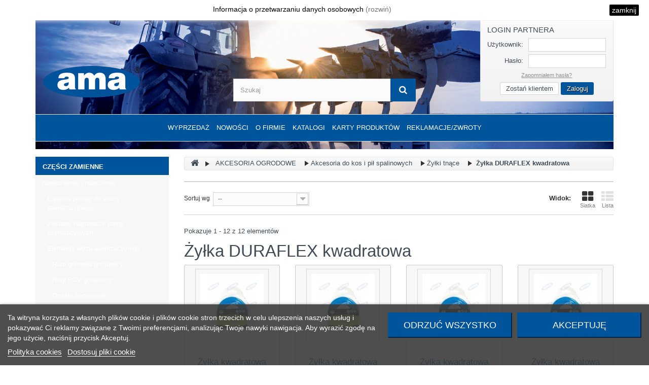

--- FILE ---
content_type: text/html; charset=utf-8
request_url: https://ama-parts.pl/59-zylka-duraflex-kwadratowa
body_size: 34039
content:
<!DOCTYPE HTML>
<!--[if lt IE 7]> <html class="no-js lt-ie9 lt-ie8 lt-ie7" lang="pl-pl"><![endif]-->
<!--[if IE 7]><html class="no-js lt-ie9 lt-ie8 ie7" lang="pl-pl"><![endif]-->
<!--[if IE 8]><html class="no-js lt-ie9 ie8" lang="pl-pl"><![endif]-->
<!--[if gt IE 8]> <html class="no-js ie9" lang="pl-pl"><![endif]-->
<html lang="pl-pl">
	<head>
		<meta charset="utf-8" />
		<title>Żyłka DURAFLEX kwadratowa - AMA-PARTS.PL </title>
						<meta name="generator" content="PrestaShop" />
		<meta name="robots" content="index,follow" />
		<meta name="viewport" content="width=device-width, minimum-scale=0.25, maximum-scale=1.6, initial-scale=1.0" />
		<meta name="apple-mobile-web-app-capable" content="yes" />
		<link rel="icon" type="image/vnd.microsoft.icon" href="/img/favicon.ico?1768994504" />
		<link rel="shortcut icon" type="image/x-icon" href="/img/favicon.ico?1768994504" />
									<link rel="stylesheet" href="https://ama-parts.pl/themes/sgr-theme/cache/v_578_c107eb0ecafcc44aed25985facd0d0e1_all.css" type="text/css" media="all" />
										<script type="text/javascript">
var FancyboxI18nClose = 'Zamknij';
var FancyboxI18nNext = 'Następny';
var FancyboxI18nPrev = 'Poprzedni';
var added_to_wishlist = 'Produkt został pomyślnie dodany do listy życzeń.';
var ajaxsearch = true;
var baseDir = 'https://ama-parts.pl/';
var baseUri = 'https://ama-parts.pl/';
var blocksearch_type = 'top';
var comparator_max_item = 0;
var comparedProductsIds = [];
var contentOnly = false;
var currency = {"id":1,"name":"Z\u0142oty","iso_code":"PLN","iso_code_num":"985","sign":"z\u0142","blank":"1","conversion_rate":"1.000000","deleted":"0","format":"2","decimals":"1","active":"1","prefix":"","suffix":" z\u0142","id_shop_list":null,"force_id":false};
var currencyBlank = 1;
var currencyFormat = 2;
var currencyRate = 1;
var currencySign = 'zł';
var cv_second_cart_url = 'https://ama-parts.pl/module/cv_second_cart/async';
var displayList = false;
var eurovat_url = 'https://ama-parts.pl/module/eurovat/form?ajax=1&showForm=1';
var favorite_products_url_add = 'https://ama-parts.pl/module/favoriteproducts/actions?process=add';
var favorite_products_url_remove = 'https://ama-parts.pl/module/favoriteproducts/actions?process=remove';
var highDPI = false;
var id_lang = 1;
var instantsearch = false;
var isGuest = 0;
var isLogged = 0;
var isMobile = false;
var loggin_required = 'Musisz być zalogowany aby zarządzać listą życzeń.';
var max_item = 'Nie możesz dodać więcej produktów do porównania niż 0.';
var min_item = 'Wybierz proszę przynajmniej jeden produkt';
var mywishlist_url = 'https://ama-parts.pl/module/blockwishlist/mywishlist';
var page_name = 'category';
var placeholder_blocknewsletter = 'Wpisz swój e-mail';
var priceDisplayMethod = 1;
var priceDisplayPrecision = 2;
var quickView = false;
var request = 'https://ama-parts.pl/59-zylka-duraflex-kwadratowa';
var roundMode = 2;
var search_url = 'https://ama-parts.pl/szukaj';
var static_token = 'd336346ab2301ffe7a6c0ac4d660ccdb';
var token = '2c337430e5188d6d29257e6270bb90c5';
var usingSecureMode = true;
var wishlistProductsIds = false;
</script>

						<script type="text/javascript" src="/js/jquery/jquery-1.11.0.min.js"></script>
						<script type="text/javascript" src="/js/jquery/jquery-migrate-1.2.1.min.js"></script>
						<script type="text/javascript" src="/js/jquery/plugins/jquery.easing.js"></script>
						<script type="text/javascript" src="/js/tools.js"></script>
						<script type="text/javascript" src="/themes/sgr-theme/js/global.js"></script>
						<script type="text/javascript" src="/themes/sgr-theme/js/autoload/10-bootstrap.min.js"></script>
						<script type="text/javascript" src="/themes/sgr-theme/js/autoload/15-jquery.total-storage.min.js"></script>
						<script type="text/javascript" src="/themes/sgr-theme/js/autoload/15-jquery.uniform-modified.js"></script>
						<script type="text/javascript" src="/modules/cv_second_cart/views/js/front.js"></script>
						<script type="text/javascript" src="/themes/sgr-theme/js/category.js"></script>
						<script type="text/javascript" src="/js/jquery/plugins/fancybox/jquery.fancybox.js"></script>
						<script type="text/javascript" src="/modules/lgcookieslaw/views/js/plugins/tooltipster/tooltipster.bundle.min.js"></script>
						<script type="text/javascript" src="/modules/lgcookieslaw/views/js/front.js"></script>
						<script type="text/javascript" src="/themes/sgr-theme/js/modules/blockcart/ajax-cart.js"></script>
						<script type="text/javascript" src="/js/jquery/plugins/jquery.scrollTo.js"></script>
						<script type="text/javascript" src="/js/jquery/plugins/jquery.serialScroll.js"></script>
						<script type="text/javascript" src="/js/jquery/plugins/bxslider/jquery.bxslider.js"></script>
						<script type="text/javascript" src="/themes/sgr-theme/js/tools/treeManagement.js"></script>
						<script type="text/javascript" src="/themes/sgr-theme/js/modules/blocknewsletter/blocknewsletter.js"></script>
						<script type="text/javascript" src="/js/jquery/plugins/autocomplete/jquery.autocomplete.js"></script>
						<script type="text/javascript" src="/themes/sgr-theme/js/modules/blocksearch/blocksearch.js"></script>
						<script type="text/javascript" src="/themes/sgr-theme/js/modules/blocktopmenu/js/hoverIntent.js"></script>
						<script type="text/javascript" src="/themes/sgr-theme/js/modules/blocktopmenu/js/superfish-modified.js"></script>
						<script type="text/javascript" src="/themes/sgr-theme/js/modules/blocktopmenu/js/blocktopmenu.js"></script>
						<script type="text/javascript" src="/themes/sgr-theme/js/modules/blockwishlist/js/ajax-wishlist.js"></script>
						<script type="text/javascript" src="/modules/favoriteproducts/favoriteproducts.js"></script>
						<script type="text/javascript" src="/modules/ganalytics/views/js/GoogleAnalyticActionLib.js"></script>
						<script type="text/javascript" src="/modules/pushoncart/views/js/front.js"></script>
						<script type="text/javascript" src="/modules/cv_product_notification/views/js/product_notification.js"></script>
						<script type="text/javascript" src="/modules/eurovat/views/js/eurovat.js"></script>
							

<script type="text/javascript">
    var lgcookieslaw_consent_mode = 0;
    var lgcookieslaw_banner_url_ajax_controller = "https://ama-parts.pl/module/lgcookieslaw/ajax"; 
    var lgcookieslaw_cookie_values = null; 
    var lgcookieslaw_saved_preferences = 0;
    var lgcookieslaw_ajax_calls_token = "d95a5876ec43a6d33663e9f461fd2467";
    var lgcookieslaw_reload = 0;
    var lgcookieslaw_block_navigation = 0;
    var lgcookieslaw_banner_position = 2;
    var lgcookieslaw_show_fixed_button = 1;
    var lgcookieslaw_save_user_consent = 1;
    var lgcookieslaw_reject_cookies_when_closing_banner = 0;
</script>

    
 

			<script type="text/javascript">
				(window.gaDevIds=window.gaDevIds||[]).push('d6YPbH');
				(function(i,s,o,g,r,a,m){i['GoogleAnalyticsObject']=r;i[r]=i[r]||function(){
				(i[r].q=i[r].q||[]).push(arguments)},i[r].l=1*new Date();a=s.createElement(o),
				m=s.getElementsByTagName(o)[0];a.async=1;a.src=g;m.parentNode.insertBefore(a,m)
				})(window,document,'script','//www.google-analytics.com/analytics.js','ga');
				ga('create', 'G-DTYXHGESKV', 'auto');
				ga('require', 'ec');</script><script>
    
    function setcook() {
        var nazwa = 'cookie_ue';
        var wartosc = '1';
        var expire = new Date();
        expire.setMonth(expire.getMonth() + 12);
        document.cookie = nazwa + "=" + escape(wartosc) + ";path=/;" + ((expire == null) ? "" : ("; expires=" + expire.toGMTString()))
    }

    
        

    
        
    function closeUeNotify() {
                $('#cookieNotice').animate(
                {top: '-200px'},
                2500, function () {
                    $('#cookieNotice').hide();
                });
        setcook();
            }
    
        
        $(document).on('click', '.more_cookie_info', function(e){
            e.preventDefault();
            $('#more_cookie_info').toggleClass('showed');
            if($('#more_cookie_info').hasClass('showed')){
                $('#more_cookie_info').show(500);
            }else{
                $('#more_cookie_info').hide(500);
            }
        });
    
</script>
<style>
    
    .closeFontAwesome:before {
        content: "\f00d";
        font-family: "FontAwesome";
        display: inline-block;
        font-size: 23px;
        line-height: 23px;
        color: #000000;
        padding-right: 15px;
        cursor: pointer;
    }

    .closeButtonNormal {
     display: block; 
        text-align: center;
        padding: 2px 5px;
        border-radius: 2px;
        color: #FFFFFF;
        background: #000000;
        cursor: pointer;
    }

    #cookieNotice p {
        margin: 0px;
        padding: 0px;
    }
    #cookieNotice td {
        vertical-align: top;
    }
    #cookieNotice #more_cookie_info p{
        margin-top: 10px;
    }


    #cookieNoticeContent {
    
        
    }

    
</style>
<div id="cookieNotice" style=" width: 100%; position: relative;  top:0px; box-shadow: 0 0 10px 0 #FFFFFF; background: #FFFFFF; z-index: 9999; font-size: 14px; line-height: 1.3em; font-family: arial; left: 0px; text-align:center; color:#000; opacity: 1 ">
    <div id="cookieNoticeContent" style="position:relative; margin:auto; width:100%; display:block;">
        <table style="width:100%;">
            <tr>
                                <td>
                    <p style="text-align:center;">Informacja o przetwarzaniu danych osobowych <a href="#!" class="more_cookie_info">(rozwiń)</a></p>
<div id="more_cookie_info" class="unvisible">
<p>Administratorem Państwa danych osobowych zbieranych za pośrednictwem strony www.ama-parts.pl jest AMA Poland Sp. z o.o., miejsce wykonywania działalności oraz adres do doręczeń: Warszawa 04-761, ul. Zwoleńska 120/11, NIP: 952-204-12-21, adres poczty elektronicznej (e-mail): info@ama-parts.pl</p>
<p>Państwa dane osobowe będą przetwarzane na podstawie art. 6 ust. 1 lit. a) rozporządzenia ogólnego w sprawie ochrony danych osobowych (RODO). Dane mogą być przetwarzane w celu przesyłania informacji handlowych drogą elektroniczną w celu marketingu bezpośredniego – odpowiednio w związku z art. 10 ust. 2 Ustawy z dnia 18 lipca 2002 roku o świadczeniu usług drogą elektroniczną lub art. 172 ust. 1 Ustawy z dnia 16 lipca 2004 roku – Prawo Telekomunikacyjne, w tym kierowanych w wyniku profilowania, o ile użytkownik wyraził stosowną zgodę.</p>
<p>Dane mogą być udostępnione wyłącznie podmiotom, które obsługują Administratora lub jego podwykonawcom. Dane będą przetwarzane przez czas ważności zgody lub do czasu ustania celu dla jakiego zostały zebrane. Przysługuje Panu/i prawo żądania dostępu do Pana/i danych osobowych, ich sprostowania, usunięcia, lub ograniczenia przetwarzania, prawo do przeniesienia danych oraz prawo do wniesienia skargi do organu nadzorczego.</p>
<p>Więcej informacji na temat przetwarzania danych osobowych znajdą Państwo w <a href="http://amaparts.lan/content/28-Polityka-prywatnosci">Polityce Prywatności.</a></p>
</div>
                </td>
                                    <td style="width:80px; padding-right:20px; text-align:right;">
                                                    <span class="closeButtonNormal" onclick="closeUeNotify()">zamknij</span>
                                            </td>
                            </tr>
            <tr>
                            </tr>
        </table>
    </div>
</div>
		<script type="text/javascript" src="https://ama-parts.pl/themes/sgr-theme/js/grids.min.js"></script>
		<link rel="stylesheet" href="https://fonts.googleapis.com/css?family=Open+Sans:300,400,600&amp;subset=latin,latin-ext" type="text/css" media="all" />
		<!--[if IE 8]>
		<script src="https://oss.maxcdn.com/libs/html5shiv/3.7.0/html5shiv.js"></script>
		<script src="https://oss.maxcdn.com/libs/respond.js/1.3.0/respond.min.js"></script>
		<![endif]-->
							<style>
				.product-label-available {
					background-color: #55c65e!important;
					border: 1px solid #55c65e!important;
				}
			</style>
			</head>
	<body id="category" class=" category category-59 category-zylka-duraflex-kwadratowa show-left-column hide-right-column lang_pl">
					<div id="page">
			<div class="header-container">
				<header id="header">
																				<div>
						<div class="container">
							<div class="row">
								<div id="header_logo">
									<a href="https://ama-parts.pl/" title="AMA-PARTS.PL ">
										<img class="logo img-responsive" src="https://ama-parts.pl/img/ama-logo-1767780207.jpg" alt="AMA-PARTS.PL " width="191" height="62"/>
									</a>
								</div>
								<!-- Block search module TOP -->
<div id="search_block_top" class="col-sm-4 clearfix">
	<form id="searchbox" method="get" action="//ama-parts.pl/szukaj" >
		<input type="hidden" name="controller" value="search" />
		<input type="hidden" name="orderby" value="position" />
		<input type="hidden" name="orderway" value="desc" />
		<input class="search_query form-control" type="text" id="search_query_top" name="search_query" placeholder="Szukaj" value="" />
		<button type="submit" name="submit_search" class="btn btn-default button-search">
			<span>Szukaj</span>
		</button>
	</form>
</div>
<!-- /Block search module TOP --><!-- MODULE Block cart -->
<div class="top-login-box col-sm-3 col-sm-push-1 clearfix">
	<form action="https://ama-parts.pl/logowanie" method="post" id="login_form" class="login-box">
		<h3 class="page-subheading">Login Partnera</h3>
		<div class="form_content clearfix">
			<div class="form-group">
				<label for="email">Użytkownik:</label>
				<input class="is_required validate account_input form-control" data-validate="isEmail" type="email" id="email" name="email" value="" />
			</div>
			<div class="form-group">
				<label for="passwd">Hasło:</label>
				<input class="is_required validate account_input form-control" type="password" data-validate="isPasswd" id="passwd" name="passwd" value="" />
			</div>
			<p class="lost_password form-group"><a href="https://ama-parts.pl/odzyskiwanie-hasla" title="Recover your forgotten password" rel="nofollow">Zapomniałem hasła?</a></p>
			<div class="login-buttons">
			<div class="register">
				<a class="btn" href="https://ama-parts.pl/logowanie?create_account=1">Zostań klientem</a>
			</div>
			<div class="submit">
								<button type="submit" id="SubmitLogin" name="SubmitLogin" class="button btn btn-default button-medium">
					<span>Zaloguj</span>
				</button>
			</div>
			</div>
		</div>
	</form>
</div>
	<!-- Menu -->
	<div id="block_top_menu" class="sf-contener clearfix col-lg-12">
		<div class="cat-title">Zakładki</div>
		<ul class="sf-menu clearfix menu-content">
			<li><a href="https://ama-parts.pl/1135-wyprzedaz" title="Wyprzedaż ">Wyprzedaż </a></li><li><a href="/nowe-produkty" title="Nowości">Nowości</a></li>
<li><a href="https://ama-parts.pl/content/12-o-firmie" title="O firmie">O firmie</a></li>
<li><a href="https://ama-parts.pl/content/6-asortyment" title="Katalogi ">Katalogi </a></li>
<li><a href="https://ama-parts.pl/content/30-karty" title="Karty produkt&oacute;w ">Karty produkt&oacute;w </a></li>

							<li>
					<a href="https://ama-parts.pl/content/41-reklamacje-zwroty">Reklamacje/zwroty</a>
				</li>
								</ul>
	</div>
	<!--/ Menu -->

							</div>
						</div>
					</div>
				</header>
			</div>
			<div class="columns-container">
				<div id="columns" class="container">
					<div class="row">
																		<div id="left_column" class="column col-xs-12 col-sm-3"><!-- Block categories module -->
<div id="categories_block_left" class="block">
	<div class="block_content">
		<ul class="tree dhtml">
												
<li >
	<a
	href="https://ama-parts.pl/40-czesci-zamienne" title="Pełen katalog części zamiennych AMA do traktorów, maszyn rolniczych">
		<span class="menu_span">Części zamienne</span>
	</a>
			<ul>
												
<li >
	<a
	href="https://ama-parts.pl/567-nawodnienie-i-nawozenie" title="W kategorii  Nawodnienie i nawożenie  znajdziesz sprawdzone rozwiązania do efektywnego dostarczania wody i składników odżywczych roślinom. Oferujemy produkty przeznaczone do gospodarstw rolnych, sadów, ogrodów oraz upraw specjalistycznych, które wspierają prawidłowy wzrost roślin i zwiększają plony. 
 W asortymencie dostępne są m.in. elementy systemów nawadniających, akcesoria do rozprowadzania wody, a także produkty wspomagające nawożenie i pielęgnację upraw. Nasze rozwiązania pomagają ograniczyć straty wody, poprawić efektywność nawożenia i dostosować ilość składników do potrzeb gleby i roślin. 
 Postaw na niezawodne systemy  nawodnienia i nawożenia , które ułatwią codzienną pracę i pozwolą uzyskać lepsze efekty przy mniejszych nakładach.">
		<span class="menu_span">Nawodnienie i nawożenie</span>
	</a>
			<ul>
												
<li >
	<a
	href="https://ama-parts.pl/555-lopatka-pompy-do-wozu-asenizacyjnego" title="Wysokiej jakości łopatki do pomp, produkowane w renomowanych włoskich fabrykach AMA, zapewniają wydajne i skuteczne tłoczenie cieczy. Dzięki zastosowaniu wytrzymałych materiałów są odporne na trudne warunki pracy, co przekłada się na ich długą żywotność i niezawodność. Produkty spełniają wszystkie wymagane normy i certyfikaty, gwarantując pełne bezpieczeństwo oraz najwyższy standard użytkowania.">
		<span class="menu_span">Łopatka pompy do wozu asenizacyjnego</span>
	</a>
	</li>

																
<li >
	<a
	href="https://ama-parts.pl/844-zestawy-naprawcze-pomp-asenizacyjnych" title="">
		<span class="menu_span">Zestawy naprawcze pomp asenizacyjnych</span>
	</a>
	</li>

																
<li >
	<a
	href="https://ama-parts.pl/562-elementy-wozu-asenizacyjnego" title="">
		<span class="menu_span">Elementy wozu asenizacyjnego</span>
	</a>
			<ul>
												
<li >
	<a
	href="https://ama-parts.pl/564-rura-gumowa-gnojowicy" title="">
		<span class="menu_span">Rura gumowa gnojowicy</span>
	</a>
	</li>

																
<li >
	<a
	href="https://ama-parts.pl/563-rury-pcv-gnojowicy" title="">
		<span class="menu_span">Rury PCV gnojowicy</span>
	</a>
	</li>

																
<li >
	<a
	href="https://ama-parts.pl/614-opaski-zaciskowe" title="">
		<span class="menu_span">Opaski zaciskowe</span>
	</a>
	</li>

																
<li >
	<a
	href="https://ama-parts.pl/722-wtyki-i-ich-elementy" title="">
		<span class="menu_span">Wtyki i ich elementy</span>
	</a>
			<ul>
												
<li >
	<a
	href="https://ama-parts.pl/727-wtyki-zaslepiajace" title="">
		<span class="menu_span">Wtyki zaślepiające</span>
	</a>
	</li>

																
<li >
	<a
	href="https://ama-parts.pl/723-wtyki-kulowe" title="">
		<span class="menu_span">Wtyki kulowe</span>
	</a>
	</li>

																
<li >
	<a
	href="https://ama-parts.pl/724-wtyki-z-mechanizmem-dzwigniowym" title="">
		<span class="menu_span">Wtyki z mechanizmem dźwigniowym</span>
	</a>
	</li>

																
<li >
	<a
	href="https://ama-parts.pl/725-pierscienie-dociskowe" title="">
		<span class="menu_span">Pierścienie dociskowe</span>
	</a>
	</li>

																
<li class="last">
	<a
	href="https://ama-parts.pl/726-wtyki-kompletne" title="">
		<span class="menu_span">Wtyki kompletne</span>
	</a>
	</li>

									</ul>
	</li>

																
<li >
	<a
	href="https://ama-parts.pl/849-wskazniki-poziomu-zbiornika" title="">
		<span class="menu_span">Wskaźniki poziomu zbiornika</span>
	</a>
	</li>

																
<li >
	<a
	href="https://ama-parts.pl/964-uszczelki" title="">
		<span class="menu_span">Uszczelki</span>
	</a>
	</li>

																
<li class="last">
	<a
	href="https://ama-parts.pl/1047-silowniki-do-zasuw" title="">
		<span class="menu_span">Siłowniki do zasuw </span>
	</a>
	</li>

									</ul>
	</li>

																
<li >
	<a
	href="https://ama-parts.pl/909-zawory-do-big-bag" title="">
		<span class="menu_span">Zawory do BIG BAG </span>
	</a>
	</li>

																
<li >
	<a
	href="https://ama-parts.pl/821-elementy-rozsiewaczy" title="">
		<span class="menu_span">Elementy rozsiewaczy</span>
	</a>
			<ul>
												
<li class="last">
	<a
	href="https://ama-parts.pl/822-lopatki-roztrzasajace" title="AMA jest producentem części zamiennych do rozsiewaczy  Bogballe . Rozsiewacze nawozów  Bogballe  to sprzęt o znakomitej jakości, niezawodności. Obecnie w swojej ofercie  Bogabelle  posiada maszyny rolnicze w linii Super professional, Professional i Semi-professional. Ich parametry odpowiadają odmiennym wymaganiom i obszarom zastosowań. 
 AMA jest producentem części zamiennych do rozsiewaczy nawozów  Amazone .  Amazone  to połączenie niemieckiej precyzji i światowej jakości, która na rynku jest dostępna już 125 lat. Siewniki i agregaty uprawowo-siewne czynne i bierne z możliwością jednoczesnego wysiewu nawozu zapewniają najwyższa jakość i dokładność siewu, co daje odzwierciedlenie w wydajności plonów.">
		<span class="menu_span">Łopatki roztrząsające</span>
	</a>
	</li>

									</ul>
	</li>

																
<li >
	<a
	href="https://ama-parts.pl/905-pompy-wody-na-wom" title="">
		<span class="menu_span">Pompy wody na WOM</span>
	</a>
	</li>

																
<li >
	<a
	href="https://ama-parts.pl/1056-akcesoria-do-pomp" title="">
		<span class="menu_span">Akcesoria do pomp</span>
	</a>
	</li>

																
<li >
	<a
	href="https://ama-parts.pl/1091-elektryczne-pompy-membranowe" title="">
		<span class="menu_span">Elektryczne pompy membranowe</span>
	</a>
	</li>

																
<li >
	<a
	href="https://ama-parts.pl/1092-pompy-spalinowe" title="">
		<span class="menu_span">Pompy spalinowe</span>
	</a>
	</li>

																
<li class="last">
	<a
	href="https://ama-parts.pl/1095-zwijacze-weza" title="">
		<span class="menu_span">Zwijacze węża</span>
	</a>
	</li>

									</ul>
	</li>

																
<li >
	<a
	href="https://ama-parts.pl/92-waly-przegubowo-teleskopowe-i-czesci-zamienne" title="Wały przegubowo-teleskopowe PTO AMA Cardan służą do przenoszenia momentu obrotowego z wałka odbioru mocy ciągnika WOM na wałek mocy maszyny WPM. W fabryce AMA Cardan produkujemy uniwersalne wały przegubowo-teleskopowe przenoszące momenty obrotowe od 270 do1240 Nm. Wały przegubowo-teleskopowe podstawowe stosowane są, gdy wzajemne położenie wałków WOM i WPM podczas ciągłej pracy nie powoduje przekroczenia 25 stopni kąta łamania przegubu. Wytwarzamy również wały szerokokątne o podobnych parametrach obciążeniowych. Wały przegubowo-teleskopowe szerokokątne występują w trzech wariantach: z jednym przegubem szerokokątnym;  z dwoma przegubami szerokokątnymi; z jednym przegubem szerokokątnym i sprzęgłem. 
  AMA Poland, jako wyłączny dystrybutor wałów AMA Cardan mamy w stałej ofercie części zamienne do wałów napędowych, takie jak rury profilowe, osłony, kołki, krzyżaki, redukcje czy sprzęgła.     Tutaj można pobrać nasz katalog wałów napędowych w PDF.    
  
    Produkujemy oraz prowadzimy sprzedaż hurtową części zamiennych do traktorów i maszyn rolniczych.  Aby dokonać zakupu,    Zaloguj się    lub znajdź na mapie najbliższy punkt sprzedaży AMA Poland.">
		<span class="menu_span">Wały przegubowo-teleskopowe i części zamienne</span>
	</a>
			<ul>
												
<li >
	<a
	href="https://ama-parts.pl/128-waly-uniwersalne-ze-sprzeglem" title="">
		<span class="menu_span">Wały uniwersalne ze sprzęgłem</span>
	</a>
			<ul>
												
<li >
	<a
	href="https://ama-parts.pl/131-cierne-sprzeglo-przeciazeniowe" title="Sprzęgło cierne (SC) przenosi moment obrotowy bez rozłączania napędu, gdy przeciążenie osiągnie wartość ustaloną. Jest stosowane jako sprzęgło rozruchowe lub przeciążeniowe do napędu maszyn z elementami o dużym momencie bezwładności, takich jak  kosiarki bębnowe, sadownicze i dyskowe .   Wały przegubowo-teleskopowe  AMA Cardan  służą do przenoszenia momentu obrotowego z wałka odbioru mocy ciągnika WOM na wałek mocy maszyny WPM. W fabryce AMA Cardan Italy produkujemy uniwersalne wały przegubowo-teleskopowe ze sprzęgłem ciernym przeciążeniowym, przenoszące momenty obrotowe w zakresie 460-1240 Nm. Wały przegubowo-teleskopowe ze sprzęgłem przeciążeniowym ciernym produkujemy w długościach od 800 do 1500 mm.  Wały przegubowo-teleskopowe podstawowe stosowane są, gdy wzajemne położenie wałków WOM i WPM podczas ciągłej pracy nie powoduje przekroczenia 25 stopni kąta łamania przegubu. 
   AMA Poland , jako wyłączny dystrybutor wałów  AMA Cardan  mamy w stałej ofercie części zamienne do wałów napędowych, takie jak rury profilowe, osłony, kołki, krzyżaki, redukcje czy sprzęgła.     Tutaj można pobrać nasz katalog wałów napędowych w PDF.    
  
 
 
 
 Produkujemy oraz prowadzimy sprzedaż hurtową części zamiennych do traktorów i maszyn rolniczych.  Aby dokonać zakupu,    Zaloguj się    lub znajdź na mapie najbliższy punkt sprzedaży AMA Poland.">
		<span class="menu_span">Cierne sprzęgło przeciążeniowe</span>
	</a>
	</li>

																
<li >
	<a
	href="https://ama-parts.pl/1099-cierne-jednokierunkowe-przeciazeniowe" title="">
		<span class="menu_span">Cierne jednokierunkowe przeciążeniowe</span>
	</a>
	</li>

																
<li >
	<a
	href="https://ama-parts.pl/129-sprzeglo-jednokierunkowe" title="Sprzęgło jednokierunkowe (SJ) przenosi moment obrotowy tylko w jednym kierunku i jest montowane do wałów napędzających maszyny rolnicze o dużym momencie bezwładności, takie jak  kosiarki dyskowe czy kosiarki bijakowe .  Wały przegubowo-teleskopowe  AMA Cardan  służą do przenoszenia momentu obrotowego z wałka odbioru mocy ciągnika WOM na wałek mocy maszyny WPM. W fabryce AMA Cardan Italy produkujemy uniwersalne wały przegubowo-teleskopowe ze sprzęgłem jednokierunkowym, przenoszące momenty obrotowe w zakresie 460-1240 Nm. Wały przegubowo-teleskopowe ze sprzęgłem jednokierunkowym produkujemy w długościach od 700 do 1464 mm. Wały przegubowo-teleskopowe podstawowe stosowane są, gdy wzajemne położenie wałków WOM i WPM podczas ciągłej pracy nie powoduje przekroczenia 25 stopni kąta łamania przegubu 
   AMA Poland , jako wyłączny dystrybutor wałów  AMA Cardan  mamy w stałej ofercie części zamienne do wałów napędowych, takie jak rury profilowe, osłony, kołki, krzyżaki, redukcje czy sprzęgła.     Tutaj można pobrać nasz katalog wałów napędowych w PDF.    
  
 
 
 
 Produkujemy oraz prowadzimy sprzedaż hurtową części zamiennych do traktorów i maszyn rolniczych.  Aby dokonać zakupu,    Zaloguj się    lub znajdź na mapie najbliższy punkt sprzedaży AMA Poland.">
		<span class="menu_span">Sprzęgło jednokierunkowe</span>
	</a>
	</li>

																
<li >
	<a
	href="https://ama-parts.pl/936-wal-ze-sprzeglem-automatycznym" title="Zasada działania sprzęgła:  W momencie przeciążenia sprzęgło się wyłącza nie powodując zużywania się (jak np. w sprzęgłach zapadkowych, ciernych czy na śrubę ścinaną). Gdy opór zostanie pokonany sprzęgło automatycznie samo się włącza przekazując napęd 
       
 Krzywki (4 szt), wypychane są przez sprężyny osadzone w rowkach napędowych obudowy powodując, że napęd jest przekazywany. W momencie przekroczenia ustawionej nastawy sprzęgła, krzywki pod wpływem napotkanego oporu przekręcają się i wskakują w rowek po którym się ślizgają nie przekazując napędu a tym samym nie niszcząc sprzęgła tak jak to jest w przypadku sprzęgieł grzechotkowych (zapadkowych). W momencie gdy opór zostaje pokonany automatycznie krzywki się przekręcają i wskakują w rowki napędowe przekazując napęd. 
   AMA Poland , jako wyłączny dystrybutor wałków ze sprzęgłem  AMA Cardan  mamy w stałej ofercie części zamienne do wałów napędowych, takie jak rury profilowe, osłony, kołki, krzyżaki, redukcje czy sprzęgła.     Tutaj można pobrać nasz katalog wałów napędowych w PDF.">
		<span class="menu_span">Wał ze sprzęgłem automatycznym </span>
	</a>
	</li>

																
<li >
	<a
	href="https://ama-parts.pl/132-zabezpieczenie-scinalne" title="Sprzęgło z kołkiem ścinanym (SK) zabezpiecza elementy przenoszące napęd przed zablokowaniem i odłącza maszynę od ciągnika po osiągnięciu wartości momentu ścinającego kołek. Wałki z takim sprzęgłem stosujemy najczęściej  do kosiarek sadowniczych czy pras kostkujących .   Wały przegubowo-teleskopowe AMA Cardan służą do przenoszenia momentu obrotowego z wałka odbioru mocy ciągnika WOM na wałek mocy maszyny WPM. W fabryce AMA Cardan Italy produkujemy uniwersalne wały przegubowo-teleskopowe ze sprzęgłem z klinów ścinalnych, przenoszące momenty obrotowe w zakresie 270-1240 Nm. Wały przegubowo-teleskopowe z klinem ścinalnym produkujemy w długościach od 800 do 1646 mm. Wały przegubowo-teleskopowe podstawowe stosowane są, gdy wzajemne położenie wałków WOM i WPM podczas ciągłej pracy nie powoduje przekroczenia 25 stopni kąta łamania przegubu. 
   AMA Poland , jako wyłączny dystrybutor wałów  AMA Cardan  mamy w stałej ofercie części zamienne do wałów napędowych, takie jak rury profilowe, osłony, kołki, krzyżaki, redukcje czy sprzęgła.     Tutaj można pobrać nasz katalog wałów napędowych w PDF.    
  
 
 
 
 Produkujemy oraz prowadzimy sprzedaż hurtową części zamiennych do traktorów i maszyn rolniczych.  Aby dokonać zakupu,    Zaloguj się    lub znajdź na mapie najbliższy punkt sprzedaży AMA Poland.">
		<span class="menu_span">Zabezpieczenie ścinalne</span>
	</a>
	</li>

																
<li >
	<a
	href="https://ama-parts.pl/130-zapadkowe-sprzeglo-przeciazeniowe" title="">
		<span class="menu_span">Zapadkowe sprzęgło przeciążeniowe</span>
	</a>
	</li>

																
<li >
	<a
	href="https://ama-parts.pl/1109-cierne-jednokierunkowe-przeciazeniowe-po-jednej-stronie" title="">
		<span class="menu_span">Cierne jednokierunkowe przeciążeniowe po jednej stronie </span>
	</a>
	</li>

																
<li class="last">
	<a
	href="https://ama-parts.pl/1166-waly-ze-sprzeglem-jednokierunkowym-bez-oslony" title="">
		<span class="menu_span">Wały ze sprzęgłem jednokierunkowym bez osłony </span>
	</a>
	</li>

									</ul>
	</li>

																
<li >
	<a
	href="https://ama-parts.pl/93-waly-uniwersalne" title="">
		<span class="menu_span">Wały uniwersalne</span>
	</a>
			<ul>
												
<li class="last">
	<a
	href="https://ama-parts.pl/613-waly-przegubowo-teleskopowe-bez-oslony" title="">
		<span class="menu_span">Wały przegubowo-teleskopowe bez osłony</span>
	</a>
	</li>

									</ul>
	</li>

																
<li >
	<a
	href="https://ama-parts.pl/1127-waly-uniwersalne-na-rurach-cytryna" title="">
		<span class="menu_span">Wały uniwersalne na rurach cytryna</span>
	</a>
	</li>

																
<li >
	<a
	href="https://ama-parts.pl/846-waly-z-przegubem-szerokokatnym" title="">
		<span class="menu_span">Wały z przegubem szerokokątnym</span>
	</a>
			<ul>
												
<li >
	<a
	href="https://ama-parts.pl/842-waly-jednostronnie-szerokokatne" title="">
		<span class="menu_span">Wały jednostronnie szerokokątne</span>
	</a>
	</li>

																
<li >
	<a
	href="https://ama-parts.pl/843-waly-dwustronnie-szerokokatne" title="">
		<span class="menu_span">Wały dwustronnie szerokokątne</span>
	</a>
	</li>

																
<li >
	<a
	href="https://ama-parts.pl/94-waly-jednostronnie-szerokokatne-ze-sprzeglem" title="">
		<span class="menu_span">Wały jednostronnie szerokokątne ze sprzęgłem</span>
	</a>
			<ul>
												
<li >
	<a
	href="https://ama-parts.pl/749-waly-ze-sprzeglem-jednokierunkowym" title="">
		<span class="menu_span">Wały ze sprzęgłem jednokierunkowym</span>
	</a>
	</li>

																
<li >
	<a
	href="https://ama-parts.pl/747-waly-ze-sprzeglem-scinalnym" title="">
		<span class="menu_span">Wały ze sprzęgłem ścinalnym</span>
	</a>
	</li>

																
<li >
	<a
	href="https://ama-parts.pl/748-waly-ze-sprzeglem-ciernym" title="">
		<span class="menu_span">Wały ze sprzęgłem ciernym</span>
	</a>
	</li>

																
<li class="last">
	<a
	href="https://ama-parts.pl/935-waly-ze-sprzeglem-automatycznym" title="Zasada działania spr  zęgła:     W   momencie   pr  zeciążenia   spr  zęgło   s  i  ę   w  y  ł  ą  c  z  a   n  i  e   p  o  w  o  d  u  j  ą  c   zuży  wania   się   (  jak   np  .   w   spr  zęgłach   zapadkowych,   ciern  y  ch   cz  y   na   śrubę   ś  c  i  n  a  n  ą  )  .   G  d  y   o  p  ó  r   z  o  s  t  a  n  i  e   pokonan  y   spr  zęgło   automa  t  y  cznie   samo   się   włącza   pr  zek  azując   napęd  
          
    K  r  z  y  wk  i   (4   szt),   w  ypy  chane   są   pr  zez   sprężyn  y   osadzone   w   r  owk  ach   napędowych   obudowy   pow  odując  ,   że   napęd   jest   pr  zek  az  y  wan  y  .   W   momencie   pr  zek  r  oczenia   ustawionej   nastawy   spr  zęgła,   k  r  z  y  wk  i   pod   wpły  w  em   napotk  anego   oporu   pr  zek  ręcają   się   i   wsk  akują   w   r  ow  ek   po   któr  ym   się   ślizgają   nie   pr  zek  azując   napędu   a   t  ym   sam  ym   nie   niszcząc   spr  zęgła   tak   jak   to   jest   w   pr  z  ypadku   spr  zęgieł   grzechotko  w  y  ch   (zapadkowych).   W   momencie   gdy   opór   zostaje   pokonan  y   automa  t  y  cznie   k  r  z  y  wk  i   się   pr  zek  ręcają   i   wsk  akują   w   r  owk  i   napędow  e   pr  zek  azując   napęd  .">
		<span class="menu_span">Wały ze sprzęgłem automatycznym </span>
	</a>
	</li>

									</ul>
	</li>

																
<li >
	<a
	href="https://ama-parts.pl/1110-waly-dwustronnie-szerokokatne-ze-sprzeglami" title="">
		<span class="menu_span">Wały dwustronnie szerokokątne ze sprzęgłami </span>
	</a>
	</li>

																
<li >
	<a
	href="https://ama-parts.pl/1133-waly-jednostronnie-szerokokatne-pro-line" title="">
		<span class="menu_span">Wały jednostronnie szerokokątne PRO LINE</span>
	</a>
	</li>

																
<li class="last">
	<a
	href="https://ama-parts.pl/1153-waly-dwustronnie-szerokokatne-pro-line" title="">
		<span class="menu_span">Wały dwustronnie szerokokątne PRO LINE</span>
	</a>
	</li>

									</ul>
	</li>

																
<li >
	<a
	href="https://ama-parts.pl/847-czesci-zamienne-do-walow" title="">
		<span class="menu_span">Części zamienne do wałów</span>
	</a>
			<ul>
												
<li >
	<a
	href="https://ama-parts.pl/102-Widlaki" title="">
		<span class="menu_span">Widłaki</span>
	</a>
			<ul>
												
<li >
	<a
	href="https://ama-parts.pl/103-profil-owalny" title="">
		<span class="menu_span">Profil owalny</span>
	</a>
	</li>

																
<li >
	<a
	href="https://ama-parts.pl/110-profil-trojkatny" title="">
		<span class="menu_span">Profil trójkątny</span>
	</a>
	</li>

																
<li >
	<a
	href="https://ama-parts.pl/107-profil-gwiazdka" title="">
		<span class="menu_span">Profil gwiazdka</span>
	</a>
	</li>

																
<li >
	<a
	href="https://ama-parts.pl/109-Ciagnikowe-z-zatrzaskiem-bocznym" title="">
		<span class="menu_span">Ciągnikowe z zatrzaskiem bocznym</span>
	</a>
	</li>

																
<li >
	<a
	href="https://ama-parts.pl/108-Ciagnikowe-z-zabezpieczeniem-pierscieniowym" title="">
		<span class="menu_span">Ciągnikowe z zabezpieczeniem pierścieniowym</span>
	</a>
	</li>

																
<li >
	<a
	href="https://ama-parts.pl/138-Ciagnikowe-z-wieloklinem" title="">
		<span class="menu_span">Ciągnikowe z wieloklinem</span>
	</a>
	</li>

																
<li >
	<a
	href="https://ama-parts.pl/140-ciagnikowe-ze-sruba-wnikajaca" title="">
		<span class="menu_span">Ciągnikowe ze śrubą wnikającą</span>
	</a>
	</li>

																
<li >
	<a
	href="https://ama-parts.pl/142-Maszynowe-z-wpustem" title="">
		<span class="menu_span">Maszynowe z wpustem</span>
	</a>
	</li>

																
<li >
	<a
	href="https://ama-parts.pl/143-maszynowe-ze-sruba-sciskajaca" title="">
		<span class="menu_span">Maszynowe ze śrubą ściskającą</span>
	</a>
	</li>

																
<li >
	<a
	href="https://ama-parts.pl/141-maszynowe-na-otwor-gladki" title="">
		<span class="menu_span">Maszynowe na otwór gładki</span>
	</a>
	</li>

																
<li >
	<a
	href="https://ama-parts.pl/801-ciagnikowe-szerokokatne" title="">
		<span class="menu_span">Ciągnikowe szerokokątne</span>
	</a>
	</li>

																
<li >
	<a
	href="https://ama-parts.pl/802-profilowe-szerokokatne" title="">
		<span class="menu_span">Profilowe szerokokątne</span>
	</a>
			<ul>
												
<li >
	<a
	href="https://ama-parts.pl/803-profil-owalny" title="">
		<span class="menu_span">Profil owalny</span>
	</a>
	</li>

																
<li >
	<a
	href="https://ama-parts.pl/804-profil-trojkatny" title="">
		<span class="menu_span">Profil trójkątny</span>
	</a>
	</li>

																
<li class="last">
	<a
	href="https://ama-parts.pl/805-profil-gwiazdka" title="">
		<span class="menu_span">Profil gwiazdka</span>
	</a>
	</li>

									</ul>
	</li>

																
<li >
	<a
	href="https://ama-parts.pl/896-podwojny-widlak-WOM" title="">
		<span class="menu_span">Podwójny </span>
	</a>
	</li>

																
<li >
	<a
	href="https://ama-parts.pl/1103-widlaki-profil-czworokatny-sft" title="">
		<span class="menu_span">Widłaki profil czworokątny SFT</span>
	</a>
	</li>

																
<li >
	<a
	href="https://ama-parts.pl/1107-przesuwny" title="">
		<span class="menu_span">Przesuwny</span>
	</a>
	</li>

																
<li >
	<a
	href="https://ama-parts.pl/1025-widlaki-kolnierzowe" title="">
		<span class="menu_span">Widłaki kołnierzowe </span>
	</a>
	</li>

																
<li >
	<a
	href="https://ama-parts.pl/1143-widlaki-specjalne" title="">
		<span class="menu_span">Widłaki specjalne</span>
	</a>
	</li>

																
<li class="last">
	<a
	href="https://ama-parts.pl/1156-widlaki-sft-s6-free-rotation" title="">
		<span class="menu_span">Widłaki SFT S6 free rotation</span>
	</a>
	</li>

									</ul>
	</li>

																
<li >
	<a
	href="https://ama-parts.pl/660-krzyzaki-i-pierscienie-segera" title="">
		<span class="menu_span">Krzyżaki i pierścienie segera</span>
	</a>
			<ul>
												
<li >
	<a
	href="https://ama-parts.pl/98-krzyzaki-ama-standard" title="">
		<span class="menu_span">Krzyżaki ama standard</span>
	</a>
	</li>

																
<li >
	<a
	href="https://ama-parts.pl/1054-krzyzaki-ama-premium" title="">
		<span class="menu_span">Krzyżaki ama premium</span>
	</a>
	</li>

																
<li >
	<a
	href="https://ama-parts.pl/1055-krzyzaki-ama-top" title="">
		<span class="menu_span">Krzyżaki ama top</span>
	</a>
	</li>

																
<li >
	<a
	href="https://ama-parts.pl/922-krzyzaki-kolumny-kierowniczej" title="">
		<span class="menu_span">Krzyżaki kolumny kierowniczej </span>
	</a>
	</li>

																
<li >
	<a
	href="https://ama-parts.pl/1100-krzyzaki-bondioli-pavesi" title="">
		<span class="menu_span">Krzyżaki BONDIOLI &amp; PAVESI</span>
	</a>
			<ul>
												
<li >
	<a
	href="https://ama-parts.pl/1101-krzyzaki-szerokokatne-bondioli-pavesi" title="">
		<span class="menu_span">Krzyżaki  szerokokątne BONDIOLI &amp; PAVESI</span>
	</a>
	</li>

																
<li class="last">
	<a
	href="https://ama-parts.pl/1102-krzyzaki-uniwersalne-bondioli-pavesi" title="">
		<span class="menu_span">Krzyżaki uniwersalne BONDIOLI &amp; PAVESI</span>
	</a>
	</li>

									</ul>
	</li>

																
<li >
	<a
	href="https://ama-parts.pl/651-pierscienie-seeger" title="">
		<span class="menu_span">Pierścienie seeger</span>
	</a>
	</li>

																
<li >
	<a
	href="https://ama-parts.pl/1146-krzyzaki-ugo-della-concordia" title="">
		<span class="menu_span">Krzyżaki Ugo Della Concordia</span>
	</a>
	</li>

																
<li >
	<a
	href="https://ama-parts.pl/1154-krzyzaki-ze-smarowaniem-na-miseczce" title="">
		<span class="menu_span">Krzyżaki ze smarowaniem na miseczce</span>
	</a>
	</li>

																
<li class="last">
	<a
	href="https://ama-parts.pl/1174-podkladki-do-krzyzakow" title="">
		<span class="menu_span">Podkładki do krzyżaków </span>
	</a>
	</li>

									</ul>
	</li>

																
<li >
	<a
	href="https://ama-parts.pl/1121-przeguby-szerokokatne-i-czesci-zamienne" title="">
		<span class="menu_span">Przeguby szerokokątne i części zamienne </span>
	</a>
			<ul>
												
<li >
	<a
	href="https://ama-parts.pl/1123-przeguby-szerokatne" title="">
		<span class="menu_span">Przeguby szerokątne</span>
	</a>
	</li>

																
<li >
	<a
	href="https://ama-parts.pl/495-tarcze-centralne" title="">
		<span class="menu_span">Tarcze centralne</span>
	</a>
	</li>

																
<li class="last">
	<a
	href="https://ama-parts.pl/998-tarczki-srodkowe-piast-centralnych" title="">
		<span class="menu_span">Tarczki środkowe piast centralnych</span>
	</a>
	</li>

									</ul>
	</li>

																
<li >
	<a
	href="https://ama-parts.pl/105-Przeguby-kompletne" title="">
		<span class="menu_span">Przeguby kompletne</span>
	</a>
			<ul>
												
<li >
	<a
	href="https://ama-parts.pl/106-przeguby-kompletne-na-rure-o-profilu-owalnym" title="">
		<span class="menu_span">Przeguby kompletne na rurę o profilu owalnym</span>
	</a>
	</li>

																
<li >
	<a
	href="https://ama-parts.pl/111-przeguby-kompletne-na-rure-o-profilu-trojkatnym" title="">
		<span class="menu_span">Przeguby kompletne na rurę o profilu trójkątnym</span>
	</a>
	</li>

																
<li >
	<a
	href="https://ama-parts.pl/1148-przeguby-kompletne-na-rure-o-profilu-sft" title="">
		<span class="menu_span">Przeguby kompletne na rurę o profilu SFT</span>
	</a>
	</li>

																
<li >
	<a
	href="https://ama-parts.pl/806-przeguby-kompletne-na-rure-o-profilu--gwiazda" title="">
		<span class="menu_span">Przeguby kompletne na rurę o profilu  gwiazda</span>
	</a>
	</li>

																
<li >
	<a
	href="https://ama-parts.pl/139-przeguby-kompletne-na-rure-o-profilu-frezowanym" title="">
		<span class="menu_span">Przeguby kompletne na rurę o profilu frezowanym</span>
	</a>
	</li>

																
<li >
	<a
	href="https://ama-parts.pl/645-przeguby-kompletne-podwojne" title="">
		<span class="menu_span">Przeguby kompletne, podwójne</span>
	</a>
	</li>

																
<li >
	<a
	href="https://ama-parts.pl/116-przeguby-szerokokatne-kompletne" title="Przeguby homokinetyczne">
		<span class="menu_span">Przeguby szerokokątne, kompletne</span>
	</a>
	</li>

																
<li >
	<a
	href="https://ama-parts.pl/1108-przeguby-kompletne-ze-sprzeglem-na-srube-scinalna" title="">
		<span class="menu_span">Przeguby kompletne ze sprzęgłem na śrubę ścinalną</span>
	</a>
	</li>

																
<li >
	<a
	href="https://ama-parts.pl/1137-przeguby-specjalne" title="">
		<span class="menu_span">Przeguby specjalne </span>
	</a>
	</li>

																
<li class="last">
	<a
	href="https://ama-parts.pl/1142-przeguby-kompletne-ze-sprzeglem-autmatycznym" title="">
		<span class="menu_span">Przeguby kompletne ze sprzegłem autmatycznym </span>
	</a>
	</li>

									</ul>
	</li>

																
<li >
	<a
	href="https://ama-parts.pl/127-Sprzegla" title="">
		<span class="menu_span">Sprzęgła</span>
	</a>
			<ul>
												
<li >
	<a
	href="https://ama-parts.pl/120-sprzegla-do-walow-przegubowo-teleskopowych" title="">
		<span class="menu_span">Sprzęgła do wałów przegubowo teleskopowych</span>
	</a>
			<ul>
												
<li >
	<a
	href="https://ama-parts.pl/121-cierne-srzeglo-przeciazeniowe-do-walu" title="">
		<span class="menu_span">Cierne srzęgło przeciążeniowe do wału</span>
	</a>
	</li>

																
<li >
	<a
	href="https://ama-parts.pl/1173-sprzeglo-cierne-przeciazeniowe-na-przegub-szerokokatny" title="">
		<span class="menu_span"> Sprzęgło cierne przeciążeniowe na przegub szerokokątny</span>
	</a>
	</li>

																
<li >
	<a
	href="https://ama-parts.pl/122-jednokierunkowe-sprzeglo-przeciazeniowe-do-walu" title="">
		<span class="menu_span">Jednokierunkowe sprzęgło przeciążeniowe do wału</span>
	</a>
	</li>

																
<li >
	<a
	href="https://ama-parts.pl/123-sprzeglo-z-zabezpieczeniem-scinalnym-do-walu" title="">
		<span class="menu_span">Sprzęgło z zabezpieczeniem ścinalnym do wału</span>
	</a>
	</li>

																
<li >
	<a
	href="https://ama-parts.pl/124-zapadkowe-sprzeglo-przeciazeniowe-do-walu" title="">
		<span class="menu_span">Zapadkowe sprzęgło przeciążeniowe do wału</span>
	</a>
	</li>

																
<li >
	<a
	href="https://ama-parts.pl/937-sprzegla-automatyczne" title="Zasada działania spr  zęgła:     W   momencie   pr  zeciążenia   spr  zęgło   s  i  ę   w  y  ł  ą  c  z  a   n  i  e   p  o  w  o  d  u  j  ą  c   zuży  wania   się   (  jak   np  .   w   spr  zęgłach   zapadkowych,   ciern  y  ch   cz  y   na   śrubę   ś  c  i  n  a  n  ą  )  .   G  d  y   o  p  ó  r   z  o  s  t  a  n  i  e   pokonan  y   spr  zęgło   automa  t  y  cznie   samo   się   włącza   pr  zek  azując   napęd  
          
    K  r  z  y  wk  i   (4   szt),   w  ypy  chane   są   pr  zez   sprężyn  y   osadzone   w   r  owk  ach   napędowych   obudowy   pow  odując  ,   że   napęd   jest   pr  zek  az  y  wan  y  .   W   momencie   pr  zek  r  oczenia   ustawionej   nastawy   spr  zęgła,   k  r  z  y  wk  i   pod   wpły  w  em   napotk  anego   oporu   pr  zek  ręcają   się   i   wsk  akują   w   r  ow  ek   po   któr  ym   się   ślizgają   nie   pr  zek  azując   napędu   a   t  ym   sam  ym   nie   niszcząc   spr  zęgła   tak   jak   to   jest   w   pr  z  ypadku   spr  zęgieł   grzechotko  w  y  ch   (zapadkowych).   W   momencie   gdy   opór   zostaje   pokonan  y   automa  t  y  cznie   k  r  z  y  wk  i   się   pr  zek  ręcają   i   wsk  akują   w   r  owk  i   napędow  e   pr  zek  azując   napęd  .">
		<span class="menu_span">Sprzęgła automatyczne</span>
	</a>
			<ul>
												
<li class="last">
	<a
	href="https://ama-parts.pl/1064-czesci-do-sprzegiel-automatycznych" title="">
		<span class="menu_span">Części do sprzęgieł automatycznych</span>
	</a>
	</li>

									</ul>
	</li>

																
<li class="last">
	<a
	href="https://ama-parts.pl/1159-cierne-jednokierunkowe-przeciazeniowe-do-walu" title="">
		<span class="menu_span">Cierne jednokierunkowe przeciążeniowe do wału </span>
	</a>
	</li>

									</ul>
	</li>

																
<li class="last">
	<a
	href="https://ama-parts.pl/117-adaptery-ze-sprzeglem" title="">
		<span class="menu_span">Adaptery ze sprzęgłem</span>
	</a>
			<ul>
												
<li >
	<a
	href="https://ama-parts.pl/119-cierne-srzeglo-przeciazeniowe-adapter" title="">
		<span class="menu_span">Cierne srzęgło przeciążeniowe adapter</span>
	</a>
	</li>

																
<li >
	<a
	href="https://ama-parts.pl/125-jednokierunkowe-sprzeglo-przeciazeniowe-adapter" title="">
		<span class="menu_span">Jednokierunkowe sprzęgło przeciążeniowe adapter</span>
	</a>
	</li>

																
<li class="last">
	<a
	href="https://ama-parts.pl/126-zapadkowe-sprzeglo-przeciazeniowe-adapter" title="">
		<span class="menu_span">Zapadkowe sprzęgło przeciążeniowe adapter</span>
	</a>
	</li>

									</ul>
	</li>

									</ul>
	</li>

																
<li >
	<a
	href="https://ama-parts.pl/1003-czesci-zamienne-do-sprzegiel" title="">
		<span class="menu_span">Części zamienne do sprzęgieł </span>
	</a>
			<ul>
												
<li >
	<a
	href="https://ama-parts.pl/1120-czesci-zamienne-do-sprzegiel-automatycznych" title="">
		<span class="menu_span">Części zamienne do sprzęgieł automatycznych</span>
	</a>
	</li>

																
<li >
	<a
	href="https://ama-parts.pl/1049-czesci-zamienne-do-sprzegiel-ciernych" title="">
		<span class="menu_span">Części zamienne do sprzęgieł ciernych</span>
	</a>
			<ul>
												
<li >
	<a
	href="https://ama-parts.pl/1004-piasty-sprzegiel-ciernych" title="">
		<span class="menu_span">Piasty sprzęgieł ciernych</span>
	</a>
	</li>

																
<li class="last">
	<a
	href="https://ama-parts.pl/1122-tarczki-cierne" title="">
		<span class="menu_span">Tarczki cierne</span>
	</a>
	</li>

									</ul>
	</li>

																
<li >
	<a
	href="https://ama-parts.pl/1117-czesci-zamienne-do-sprzegiel-zapadkowych" title="">
		<span class="menu_span">Części zamienne do sprzęgieł zapadkowych</span>
	</a>
	</li>

																
<li >
	<a
	href="https://ama-parts.pl/1118-czesci-zamienne-do-sprzegiel-na-srube-scinana" title="">
		<span class="menu_span">Części zamienne do sprzęgieł na śrubę ścinaną</span>
	</a>
	</li>

																
<li class="last">
	<a
	href="https://ama-parts.pl/1119-czesci-zamienne-do-sprzegiel-jednokierunkowych" title="">
		<span class="menu_span">Części zamienne do sprzęgieł jednokierunkowych</span>
	</a>
	</li>

									</ul>
	</li>

																
<li >
	<a
	href="https://ama-parts.pl/147-adaptery-redukcje-i-akcesoria" title="">
		<span class="menu_span">Adaptery, redukcje i akcesoria</span>
	</a>
			<ul>
												
<li >
	<a
	href="https://ama-parts.pl/650-obudowy" title="">
		<span class="menu_span">Obudowy</span>
	</a>
			<ul>
												
<li >
	<a
	href="https://ama-parts.pl/154-obudowy-ze-sruba" title="">
		<span class="menu_span">Obudowy ze śrubą</span>
	</a>
	</li>

																
<li >
	<a
	href="https://ama-parts.pl/155-obudowy-z-zatrzaskiem-bocznym" title="">
		<span class="menu_span">Obudowy z zatrzaskiem bocznym</span>
	</a>
	</li>

																
<li class="last">
	<a
	href="https://ama-parts.pl/156-obudowy-proste" title="">
		<span class="menu_span">Obudowy proste</span>
	</a>
	</li>

									</ul>
	</li>

																
<li >
	<a
	href="https://ama-parts.pl/157-waly-odbioru-mocy" title="">
		<span class="menu_span">Wały odbioru mocy</span>
	</a>
			<ul>
												
<li >
	<a
	href="https://ama-parts.pl/158-waly-odbioru-mocy-cale" title="">
		<span class="menu_span">Wały odbioru mocy, całe</span>
	</a>
	</li>

																
<li >
	<a
	href="https://ama-parts.pl/159-waly-odbioru-mocy-pojedyncze" title="">
		<span class="menu_span">Wały odbioru mocy, pojedyncze</span>
	</a>
	</li>

																
<li >
	<a
	href="https://ama-parts.pl/160-waly-odbioru-mocy-podwojne" title="">
		<span class="menu_span">Wały odbioru mocy, podwójne</span>
	</a>
	</li>

																
<li class="last">
	<a
	href="https://ama-parts.pl/161-waly-odbioru-mocy-z-kolnierzem" title="">
		<span class="menu_span">Wały odbioru mocy z kołnierzem</span>
	</a>
	</li>

									</ul>
	</li>

																
<li class="last">
	<a
	href="https://ama-parts.pl/649-przejsciowki" title="">
		<span class="menu_span">Przejściówki</span>
	</a>
			<ul>
												
<li >
	<a
	href="https://ama-parts.pl/149-przejsciowka-z-zatrzaskiem-bocznym" title="">
		<span class="menu_span">Przejściówka z zatrzaskiem bocznym</span>
	</a>
	</li>

																
<li >
	<a
	href="https://ama-parts.pl/148-przejsciowka-z-zabezpieczeniem-na-srube" title="">
		<span class="menu_span">Przejściówka z zabezpieczeniem na śrubę</span>
	</a>
	</li>

																
<li >
	<a
	href="https://ama-parts.pl/150-przejsciowka-z-zabezpieczeniem-na-kolek" title="">
		<span class="menu_span">Przejściówka z zabezpieczeniem na kołek</span>
	</a>
	</li>

																
<li >
	<a
	href="https://ama-parts.pl/152-przejsciowka-z-otworem-walcowym" title="">
		<span class="menu_span">Przejściówka z otworem walcowym</span>
	</a>
	</li>

																
<li class="last">
	<a
	href="https://ama-parts.pl/895-przejsciowka-z-wejsciem-wom" title="">
		<span class="menu_span">Przejściówka z wejściem WOM</span>
	</a>
	</li>

									</ul>
	</li>

									</ul>
	</li>

																
<li >
	<a
	href="https://ama-parts.pl/848-zestawy-naprawcze-widlakow" title="">
		<span class="menu_span">Zestawy naprawcze widłaków</span>
	</a>
	</li>

																
<li >
	<a
	href="https://ama-parts.pl/236-kolki-rozporowe" title="">
		<span class="menu_span">Kołki rozporowe</span>
	</a>
	</li>

																
<li class="last">
	<a
	href="https://ama-parts.pl/112-oslony" title="">
		<span class="menu_span">Osłony</span>
	</a>
			<ul>
												
<li >
	<a
	href="https://ama-parts.pl/625-kompletne-oslony-walow-przegubowo-teleskopowych" title="">
		<span class="menu_span">Kompletne osłony wałów przegubowo-teleskopowych</span>
	</a>
			<ul>
												
<li >
	<a
	href="https://ama-parts.pl/623-kompletne-oslony-walow-by-py" title="">
		<span class="menu_span">Kompletne osłony wałów BY-PY</span>
	</a>
	</li>

																
<li >
	<a
	href="https://ama-parts.pl/624-kompletne-oslony-walow-walterscheid" title="">
		<span class="menu_span">Kompletne osłony wałów WALTERSCHEID</span>
	</a>
	</li>

																
<li >
	<a
	href="https://ama-parts.pl/484-kompletne-oslony-walow-ama" title="">
		<span class="menu_span">Kompletne osłony wałów AMA</span>
	</a>
	</li>

																
<li >
	<a
	href="https://ama-parts.pl/653-kompletne-oslony-walow-szerokokatnych-ama" title="">
		<span class="menu_span">Kompletne osłony wałów szerokokątnych AMA</span>
	</a>
	</li>

																
<li >
	<a
	href="https://ama-parts.pl/1139-kompletne-oslony-walow-ama-pro-line" title="">
		<span class="menu_span">Kompletne osłony wałów AMA PRO-LINE</span>
	</a>
	</li>

																
<li >
	<a
	href="https://ama-parts.pl/1141-kompletne-oslony-walow-ama-smart-line" title="">
		<span class="menu_span">Kompletne osłony wałów AMA SMART LINE</span>
	</a>
	</li>

																
<li class="last">
	<a
	href="https://ama-parts.pl/1171-kompletne-oslony-walow-przegubowo-teleskopowych-smart-line-black" title="">
		<span class="menu_span">Kompletne osłony wałów przegubowo teleskopowych SMART LINE BLACK </span>
	</a>
	</li>

									</ul>
	</li>

																
<li >
	<a
	href="https://ama-parts.pl/151-oslona-walu-rura" title="">
		<span class="menu_span">Osłona wału, rura</span>
	</a>
	</li>

																
<li >
	<a
	href="https://ama-parts.pl/113-pierscienie-mocujace-oslony" title="">
		<span class="menu_span">Pierścienie mocujące osłony</span>
	</a>
			<ul>
												
<li >
	<a
	href="https://ama-parts.pl/622-pierscienie-mocujace-do-walow-by-py" title="">
		<span class="menu_span">Pierścienie mocujące do wałów BY-PY</span>
	</a>
	</li>

																
<li >
	<a
	href="https://ama-parts.pl/626-pierscienie-mocujace-do-walow-walterscheid" title="">
		<span class="menu_span">Pierścienie mocujące do wałów Walterscheid</span>
	</a>
	</li>

																
<li class="last">
	<a
	href="https://ama-parts.pl/627-pierscienie-mocujace-do-walow-ama" title="">
		<span class="menu_span">Pierścienie mocujące do wałów AMA</span>
	</a>
	</li>

									</ul>
	</li>

																
<li >
	<a
	href="https://ama-parts.pl/115-lancuch-zabezpieczajacy" title="">
		<span class="menu_span">Łańcuch zabezpieczający</span>
	</a>
	</li>

																
<li >
	<a
	href="https://ama-parts.pl/1072-gumowa-oslona-przegubu-szerokokatneg" title="">
		<span class="menu_span">Gumowa osłona przegubu szerokokątneg</span>
	</a>
	</li>

																
<li >
	<a
	href="https://ama-parts.pl/1105-kielichy-oslony-walu" title="">
		<span class="menu_span">Kielichy osłony wału</span>
	</a>
	</li>

																
<li class="last">
	<a
	href="https://ama-parts.pl/1008-oslony-harmonijkowe" title="">
		<span class="menu_span">Osłony harmonijkowe</span>
	</a>
	</li>

									</ul>
	</li>

									</ul>
	</li>

																
<li class="last">
	<a
	href="https://ama-parts.pl/99-Rury-profilowe" title="">
		<span class="menu_span">Rury profilowe</span>
	</a>
			<ul>
												
<li >
	<a
	href="https://ama-parts.pl/100-Rury-o-profilu-owalnym" title="">
		<span class="menu_span">Rury o profilu owalnym</span>
	</a>
	</li>

																
<li >
	<a
	href="https://ama-parts.pl/104-rury-o-profilu-gwiazdki" title="">
		<span class="menu_span">Rury o profilu gwiazdki</span>
	</a>
	</li>

																
<li >
	<a
	href="https://ama-parts.pl/101-rury-o-profilu-trojkatnym" title="">
		<span class="menu_span">Rury o profilu trójkątnym</span>
	</a>
			<ul>
												
<li class="last">
	<a
	href="https://ama-parts.pl/1129-rury-teflonowane-o-profilu-trojkatnym" title="">
		<span class="menu_span">Rury teflonowane o profilu trójkątnym</span>
	</a>
	</li>

									</ul>
	</li>

																
<li >
	<a
	href="https://ama-parts.pl/1052-rury-o-profiu-czworokatnym-sft" title="">
		<span class="menu_span">Rury o profiu czworokątnym SFT </span>
	</a>
	</li>

																
<li class="last">
	<a
	href="https://ama-parts.pl/1134-rury-profilowe-free-rotation-sft" title="">
		<span class="menu_span">Rury profilowe Free Rotation SFT </span>
	</a>
	</li>

									</ul>
	</li>

									</ul>
	</li>

																
<li >
	<a
	href="https://ama-parts.pl/988-waly-przegubowo-teleskopowe-smart-line" title="Wałek przekaźnika mocy PTO SMART">
		<span class="menu_span">Wały przegubowo-teleskopowe SMART LINE</span>
	</a>
			<ul>
												
<li >
	<a
	href="https://ama-parts.pl/1163-smart-line-uniwersalne" title="">
		<span class="menu_span">SMART LINE uniwersalne</span>
	</a>
	</li>

																
<li >
	<a
	href="https://ama-parts.pl/1150-smart-line-sprzeglo-jednokierunkowe" title="">
		<span class="menu_span">SMART LINE sprzęgło jednokierunkowe</span>
	</a>
	</li>

																
<li >
	<a
	href="https://ama-parts.pl/1164-smart-line-sprzeglo-jednokierunkowe-prawe-i-na-srube-scinalna" title="">
		<span class="menu_span">SMART LINE sprzęgło jednokierunkowe prawe i na śrubę ścinalną</span>
	</a>
	</li>

																
<li >
	<a
	href="https://ama-parts.pl/1145-smart-line-cierne-sprzeglo-przeciazeniowe" title="">
		<span class="menu_span">SMART LINE cierne sprzęgło przeciążeniowe</span>
	</a>
	</li>

																
<li >
	<a
	href="https://ama-parts.pl/1165-smart-line-sprzeglo-cierne-jednokierunkowe-prawe" title="">
		<span class="menu_span">SMART LINE sprzęgło cierne jednokierunkowe prawe </span>
	</a>
	</li>

																
<li >
	<a
	href="https://ama-parts.pl/1149-smart-line-sprzeglo-zapadkowe" title="">
		<span class="menu_span">SMART LINE sprzęgło zapadkowe</span>
	</a>
	</li>

																
<li >
	<a
	href="https://ama-parts.pl/1151-smart-line-sprzeglo-na-srube-scinalna" title="">
		<span class="menu_span">SMART LINE sprzęgło na śrubę ścinalną</span>
	</a>
	</li>

																
<li >
	<a
	href="https://ama-parts.pl/1152-smart-line-szerokokatne" title="">
		<span class="menu_span">SMART LINE szerokokątne</span>
	</a>
	</li>

																
<li >
	<a
	href="https://ama-parts.pl/1155-smart-line-szerokokatne-sprzeglo-scinalne" title="">
		<span class="menu_span">SMART LINE szerokokątne sprzęgło ścinalne</span>
	</a>
	</li>

																
<li >
	<a
	href="https://ama-parts.pl/1168-smart-line-waly-dwustronnie-szerokokatne-ze-sprzeglem-automatycznym" title="">
		<span class="menu_span">SMART LINE wały dwustronnie szerokokątne ze sprzęgłem automatycznym</span>
	</a>
	</li>

																
<li >
	<a
	href="https://ama-parts.pl/1169-smart-line-waly-dwustronnie-szerokokatne" title="">
		<span class="menu_span">SMART LINE wały dwustronnie szerokokątne </span>
	</a>
	</li>

																
<li >
	<a
	href="https://ama-parts.pl/1175-smart-line-waly-specjalne" title="">
		<span class="menu_span">SMART LINE wały specjalne </span>
	</a>
	</li>

																
<li class="last">
	<a
	href="https://ama-parts.pl/1176-smart-line-waly-szerokokatne-pojedyncze-ze-sprzeglem-automatycznym" title="">
		<span class="menu_span">SMART LINE wały szerokokątne pojedyncze ze sprzęgłem automatycznym </span>
	</a>
	</li>

									</ul>
	</li>

																
<li >
	<a
	href="https://ama-parts.pl/356-stopy-podporowe-simol-i-akcesoria" title="Każda przyczepa w gospodarstwie rolnym musi być wyposażona w nogi czy stopy podporowe. Taka forma podpory przyczepy służy przede wszystkim do jej stabilizacji w trakcie postojów, zmiany opony lub też zimowania. Noga podporowa powinna być zamontowana do ramy przyczepy bądź do wystających z niej stałych elementów konstrukcji. Aby w pełni realizować funkcję równomiernego rozłożenia siły, podpora w takiej formie powinna być odpowiednio dopasowana do masy przyczepy rolniczej.   Katalog części  SIMOL  do produkcji przyczep rolniczych w PDF -&amp;gt;">
		<span class="menu_span">Stopy podporowe SIMOL i akcesoria</span>
	</a>
			<ul>
												
<li >
	<a
	href="https://ama-parts.pl/357-stopy-podporowe-do-maszyn-rolniczych" title="AMA Parts.pl  to szeroki asortyment różnego rodzaju podpór, odpowiednio dopasowanych do poszczególnych modeli przyczep. Ze względu na poprawne dostosowanie oraz masę stopy podporowe wykorzystywane do stabilizacji przyczep skrzyniowych mogą znacznie różnić się od modeli zaprojektowanych z myślą o naczepach ciężarowych. Przy wyborze właściwego modelu należy zwracać szczególną uwagę na  maksymalne obciążenie , dzięki czemu nogi podporowe będą prawidłowo pełnić swoją funkcję, zgodnie z zasadami bezpieczeństwa. Pozwala to nie tylko uniknąć ewentualnego wypadku, ale też niweluje ryzyko utraty bądź zniszczenia części zbiorów.     Katalog części  SIMOL  do produkcji przyczep rolniczych w PDF -&amp;gt;">
		<span class="menu_span">Stopy podporowe do maszyn rolniczych </span>
	</a>
			<ul>
												
<li >
	<a
	href="https://ama-parts.pl/832-stopy-podporowe-proste" title="">
		<span class="menu_span">Stopy podporowe proste</span>
	</a>
	</li>

																
<li >
	<a
	href="https://ama-parts.pl/833-stopy-podporowe-z-kolkiem" title="">
		<span class="menu_span">Stopy podporowe z kółkiem</span>
	</a>
	</li>

																
<li >
	<a
	href="https://ama-parts.pl/834-hydrauliczne-stopy-podporowe" title="">
		<span class="menu_span">Hydrauliczne stopy podporowe</span>
	</a>
	</li>

																
<li class="last">
	<a
	href="https://ama-parts.pl/1018-stopy-podporowe-z-tuleja" title="">
		<span class="menu_span">Stopy podporowe z tuleją </span>
	</a>
	</li>

									</ul>
	</li>

																
<li >
	<a
	href="https://ama-parts.pl/358-stopy-podporowe-do-przyczep-kempingowych-i-przyczep-samochodowych" title="">
		<span class="menu_span">Stopy podporowe do przyczep kempingowych i przyczep samochodowych</span>
	</a>
	</li>

																
<li >
	<a
	href="https://ama-parts.pl/360-czesci-zamienne-do-kol-i-stop-podporowych" title="">
		<span class="menu_span">Części zamienne do kół i stóp podporowych</span>
	</a>
			<ul>
												
<li class="last">
	<a
	href="https://ama-parts.pl/1019-raczki-do-stop-podporowych" title="">
		<span class="menu_span">Rączki do stóp podporowych</span>
	</a>
	</li>

									</ul>
	</li>

																
<li class="last">
	<a
	href="https://ama-parts.pl/958-uchwyty-stop-podporowych" title="">
		<span class="menu_span">Uchwyty stóp podporowych </span>
	</a>
	</li>

									</ul>
	</li>

																
<li >
	<a
	href="https://ama-parts.pl/933-noze-maszyny-zielonkowe" title="">
		<span class="menu_span">Noże - maszyny zielonkowe</span>
	</a>
			<ul>
												
<li >
	<a
	href="https://ama-parts.pl/978-wozy-paszowe" title="Wozy paszowe TMR służą do przygotowania, zmiksowania, szybkiego rozdrobnienia oraz wymieszania składników paszy i zadawania pasz. W standardowym wyposażeniu ta maszyna rolnicza umożliwia dozowanie paszy na jedną lub drugą stronę. W ofercie AMA znajdują się noże do wozów paszowych SaMasz, Kuhn, Metaltech, STRAUTMANN, Euromilk, Metal Fach i innych producentów. Wozy paszowe przygotowując mieszankę total mixed ration system pozwalają na poprawę fermentacji, Zwiększenie spożycia suchej mieszanki, wpływają na zwiększenia produkcji mleka.">
		<span class="menu_span">Wozy paszowe </span>
	</a>
			<ul>
												
<li class="last">
	<a
	href="https://ama-parts.pl/1023-noze-do-keenan" title="">
		<span class="menu_span">Noże do Keenan</span>
	</a>
	</li>

									</ul>
	</li>

																
<li >
	<a
	href="https://ama-parts.pl/979-wycinak-kiszonki" title="">
		<span class="menu_span">Wycinak kiszonki </span>
	</a>
	</li>

																
<li >
	<a
	href="https://ama-parts.pl/980-przyczepy-samozbierajace" title="">
		<span class="menu_span">Przyczepy samozbierające </span>
	</a>
	</li>

																
<li >
	<a
	href="https://ama-parts.pl/981-prasy-zwijajace" title="">
		<span class="menu_span">Prasy zwijające </span>
	</a>
	</li>

																
<li >
	<a
	href="https://ama-parts.pl/941-sieczkarnie" title="">
		<span class="menu_span">Sieczkarnie </span>
	</a>
			<ul>
												
<li >
	<a
	href="https://ama-parts.pl/942-zestaw-nozy-kemper" title="">
		<span class="menu_span">Zestaw noży Kemper </span>
	</a>
			<ul>
												
<li class="last">
	<a
	href="https://ama-parts.pl/1128-czesci-kemper" title="">
		<span class="menu_span">Części kemper</span>
	</a>
	</li>

									</ul>
	</li>

																
<li >
	<a
	href="https://ama-parts.pl/945-noze-do-przystawek-classa-ru" title="">
		<span class="menu_span">Noże do przystawek Classa - RU</span>
	</a>
	</li>

																
<li >
	<a
	href="https://ama-parts.pl/1053-noze-do-kukurydzy-i-do-trawy" title="">
		<span class="menu_span">Noże do kukurydzy i do trawy </span>
	</a>
	</li>

																
<li class="last">
	<a
	href="https://ama-parts.pl/1086-stalnice" title="">
		<span class="menu_span">Stalnice </span>
	</a>
	</li>

									</ul>
	</li>

																
<li >
	<a
	href="https://ama-parts.pl/1024-kosiarki-rotacyjne" title="">
		<span class="menu_span">Kosiarki rotacyjne </span>
	</a>
	</li>

																
<li >
	<a
	href="https://ama-parts.pl/1112-noze-napawane" title="">
		<span class="menu_span">Noże napawane</span>
	</a>
	</li>

																
<li class="last">
	<a
	href="https://ama-parts.pl/1081-sruby-i-nakretki-do-nozy-paszowozu" title="">
		<span class="menu_span">Śruby i nakrętki do noży paszowozu </span>
	</a>
	</li>

									</ul>
	</li>

																
<li >
	<a
	href="https://ama-parts.pl/767-hydrauliczne-laczniki-centralne" title=" ">
		<span class="menu_span">Hydrauliczne łączniki centralne</span>
	</a>
			<ul>
												
<li >
	<a
	href="https://ama-parts.pl/402-laczniki-gorne-hydrauliczne-z-hakiem-i-przegubem-kulowym" title="">
		<span class="menu_span">Łączniki górne hydrauliczne z hakiem i przegubem kulowym</span>
	</a>
	</li>

																
<li >
	<a
	href="https://ama-parts.pl/944-laczniki-gorne-hydrauliczne-z-hakiem-i-ruchoma-glowka-widelkowa" title="">
		<span class="menu_span">Łączniki górne hydrauliczne z hakiem i ruchomą główką widełkową</span>
	</a>
	</li>

																
<li >
	<a
	href="https://ama-parts.pl/1016-laczniki-gorne-hydrauliczne-z-obu-stron-z-przegubem-kulowym" title="">
		<span class="menu_span">Łączniki górne hydrauliczne z obu stron z przegubem kulowym </span>
	</a>
	</li>

																
<li class="last">
	<a
	href="https://ama-parts.pl/1088-czesci-do-lacznikow-hydraulicznych" title="">
		<span class="menu_span">Części do łączników hydraulicznych </span>
	</a>
	</li>

									</ul>
	</li>

																
<li >
	<a
	href="https://ama-parts.pl/167-trojpunktowy-uklad-zawieszenia" title="">
		<span class="menu_span">Trójpunktowy układ zawieszenia</span>
	</a>
			<ul>
												
<li >
	<a
	href="https://ama-parts.pl/231-zawleczki" title="">
		<span class="menu_span">Zawleczki</span>
	</a>
			<ul>
												
<li >
	<a
	href="https://ama-parts.pl/232-zawleczki-z-zatrzaskiem" title="">
		<span class="menu_span">Zawleczki z zatrzaskiem</span>
	</a>
	</li>

																
<li >
	<a
	href="https://ama-parts.pl/1010-zawleczki-z-podwojnym-zatrzaskiem" title="">
		<span class="menu_span">Zawleczki z podwójnym zatrzaskiem</span>
	</a>
	</li>

																
<li >
	<a
	href="https://ama-parts.pl/1011-zawleczki-rurowe-kablakowe" title="">
		<span class="menu_span">Zawleczki rurowe kabłąkowe</span>
	</a>
	</li>

																
<li >
	<a
	href="https://ama-parts.pl/1012-zawleczki-na-rure-czworokatna" title="">
		<span class="menu_span">Zawleczki  na rurę czworokątną</span>
	</a>
	</li>

																
<li >
	<a
	href="https://ama-parts.pl/1013-zawleczki-rurowe" title="">
		<span class="menu_span">Zawleczki rurowe</span>
	</a>
	</li>

																
<li >
	<a
	href="https://ama-parts.pl/1015-zawleczki-z-lancuszkiem" title="">
		<span class="menu_span">Zawleczki z łańcuszkiem</span>
	</a>
	</li>

																
<li >
	<a
	href="https://ama-parts.pl/233-zawleczki-sprezyste" title="">
		<span class="menu_span">Zawleczki sprężyste</span>
	</a>
	</li>

																
<li >
	<a
	href="https://ama-parts.pl/658-zawleczki-rozporowe" title="">
		<span class="menu_span">Zawleczki rozporowe</span>
	</a>
	</li>

																
<li >
	<a
	href="https://ama-parts.pl/234-zawleczki-z-zatrzaskiem-pakowane-kplt" title="">
		<span class="menu_span">Zawleczki z zatrzaskiem, pakowane (kplt)</span>
	</a>
	</li>

																
<li >
	<a
	href="https://ama-parts.pl/915-zestaw-zawleczek-rozporowych" title="">
		<span class="menu_span">Zestaw zawleczek rozporowych </span>
	</a>
	</li>

																
<li class="last">
	<a
	href="https://ama-parts.pl/1014-zestaw-zawleczek-z-zatrzaskiem-500szt" title="">
		<span class="menu_span">Zestaw zawleczek z zatrzaskiem 500szt</span>
	</a>
	</li>

									</ul>
	</li>

																
<li >
	<a
	href="https://ama-parts.pl/243-sworznie-dolnego-zaczepu" title="">
		<span class="menu_span">Sworznie dolnego zaczepu</span>
	</a>
	</li>

																
<li >
	<a
	href="https://ama-parts.pl/657-sworznie-gornego-zaczepu" title="">
		<span class="menu_span">Sworznie górnego zaczepu</span>
	</a>
			<ul>
												
<li >
	<a
	href="https://ama-parts.pl/237-proste" title="">
		<span class="menu_span">Proste</span>
	</a>
	</li>

																
<li >
	<a
	href="https://ama-parts.pl/239-z-lancuszkiem-i-zawleczka" title="">
		<span class="menu_span">Z łańcuszkiem i zawleczką</span>
	</a>
	</li>

																
<li >
	<a
	href="https://ama-parts.pl/240-z-zakrzywionym-uchwytem" title="">
		<span class="menu_span">Z zakrzywionym uchwytem</span>
	</a>
	</li>

																
<li class="last">
	<a
	href="https://ama-parts.pl/242-z-uchwytem-i-lancuszkiem" title="">
		<span class="menu_span">Z uchwytem i łańcuszkiem</span>
	</a>
	</li>

									</ul>
	</li>

																
<li >
	<a
	href="https://ama-parts.pl/144-laczniki-centralne" title="">
		<span class="menu_span">Łączniki centralne</span>
	</a>
			<ul>
												
<li >
	<a
	href="https://ama-parts.pl/687-klucze-do-lacznikow-centralnych" title="">
		<span class="menu_span">Klucze do łączników centralnych</span>
	</a>
	</li>

																
<li >
	<a
	href="https://ama-parts.pl/145-seria-basic" title="">
		<span class="menu_span">Seria BASIC</span>
	</a>
	</li>

																
<li >
	<a
	href="https://ama-parts.pl/1130-seria-basic-ze-sworzniami" title="">
		<span class="menu_span">Seria BASIC ze sworzniami</span>
	</a>
	</li>

																
<li >
	<a
	href="https://ama-parts.pl/486-seria-top" title="">
		<span class="menu_span">Seria TOP</span>
	</a>
	</li>

																
<li >
	<a
	href="https://ama-parts.pl/828-laczniki-centralne-duze" title="">
		<span class="menu_span">Łączniki centralne DUŻE</span>
	</a>
			<ul>
												
<li >
	<a
	href="https://ama-parts.pl/829-laczniki-z-glowka-kulowa" title="">
		<span class="menu_span">Łączniki z główka kulową</span>
	</a>
	</li>

																
<li >
	<a
	href="https://ama-parts.pl/831-laczniki-z-dwoma-glowkami-przegubowymi" title="">
		<span class="menu_span">Łączniki z dwoma główkami przegubowymi</span>
	</a>
	</li>

																
<li class="last">
	<a
	href="https://ama-parts.pl/830-laczniki-z-glowka-przegubowa" title="">
		<span class="menu_span">Łączniki z główką przegubową</span>
	</a>
	</li>

									</ul>
	</li>

																
<li >
	<a
	href="https://ama-parts.pl/165-laczniki-centralne-z-hakiem" title="">
		<span class="menu_span">Łączniki centralne z hakiem</span>
	</a>
	</li>

																
<li >
	<a
	href="https://ama-parts.pl/166-seria-rapid" title="">
		<span class="menu_span">Seria RAPID</span>
	</a>
	</li>

																
<li >
	<a
	href="https://ama-parts.pl/659-czesci-zamienne-lacznikow-centralnych" title="">
		<span class="menu_span">Części zamienne łączników centralnych</span>
	</a>
			<ul>
												
<li >
	<a
	href="https://ama-parts.pl/820-haki-lacznikow-centralnych" title="">
		<span class="menu_span">Haki łączników centralnych</span>
	</a>
	</li>

																
<li >
	<a
	href="https://ama-parts.pl/771-glowice-przegubowe-lacznikow" title="">
		<span class="menu_span">Głowice przegubowe łączników</span>
	</a>
	</li>

																
<li >
	<a
	href="https://ama-parts.pl/824-przegubowe-glowki-lacznikow-centralnych" title="">
		<span class="menu_span">Przegubowe główki łączników centralnych</span>
	</a>
	</li>

																
<li >
	<a
	href="https://ama-parts.pl/334-lancuszki-lacznikow-centralnych" title="">
		<span class="menu_span">Łańcuszki łączników centralnych</span>
	</a>
	</li>

																
<li >
	<a
	href="https://ama-parts.pl/488-kulowe-glowki-lacznikow-centralnych" title="">
		<span class="menu_span">Kulowe główki łączników centralnych</span>
	</a>
	</li>

																
<li >
	<a
	href="https://ama-parts.pl/954-prety-gwintowane-do-lacznikow" title="">
		<span class="menu_span">Pręty gwintowane do łączników</span>
	</a>
	</li>

																
<li >
	<a
	href="https://ama-parts.pl/955-sworzen-do-lacznikow-centralnych-hydraulicznych-i-recznych" title="">
		<span class="menu_span">Sworzeń do łączników centralnych hydraulicznych i ręcznych</span>
	</a>
	</li>

																
<li >
	<a
	href="https://ama-parts.pl/956-rury-gwintowane-do-lacznikow-centralnych" title="">
		<span class="menu_span">Rury gwintowane do łaczników centralnych</span>
	</a>
	</li>

																
<li class="last">
	<a
	href="https://ama-parts.pl/1136-przetyczki-do-lacznikow" title="">
		<span class="menu_span">Przetyczki do łączników </span>
	</a>
	</li>

									</ul>
	</li>

																
<li >
	<a
	href="https://ama-parts.pl/994-lacznik-centralny-z-grzechotka" title="">
		<span class="menu_span">Łącznik centralny z grzechotką </span>
	</a>
	</li>

																
<li class="last">
	<a
	href="https://ama-parts.pl/1059-laczniki-centralne-z-glowka-widelkowa-i-kulowa" title="">
		<span class="menu_span">Łączniki centralne z główką widełkową i kulową </span>
	</a>
	</li>

									</ul>
	</li>

																
<li >
	<a
	href="https://ama-parts.pl/188-haki-dolne-zestawy-naprawcze" title="AMA jest producentem ha ków sprzęgających dolnych do TUZ oraz zestawów naprawczych">
		<span class="menu_span">Haki dolne/zestawy naprawcze</span>
	</a>
			<ul>
												
<li >
	<a
	href="https://ama-parts.pl/611-haki-dolne" title="">
		<span class="menu_span">Haki dolne</span>
	</a>
	</li>

																
<li >
	<a
	href="https://ama-parts.pl/612-zestawy-naprawcze" title="">
		<span class="menu_span">Zestawy naprawcze</span>
	</a>
	</li>

																
<li class="last">
	<a
	href="https://ama-parts.pl/1147-haki-do-wkecenia" title="">
		<span class="menu_span">Haki do wkęcenia </span>
	</a>
	</li>

									</ul>
	</li>

																
<li >
	<a
	href="https://ama-parts.pl/190-kule-podkladki-redukcje" title="">
		<span class="menu_span">Kule, podkładki, redukcje</span>
	</a>
			<ul>
												
<li >
	<a
	href="https://ama-parts.pl/197-kule-lacznika-gornego" title="">
		<span class="menu_span">Kule łącznika górnego</span>
	</a>
	</li>

																
<li >
	<a
	href="https://ama-parts.pl/198-kule-z-kolnierzem" title="">
		<span class="menu_span">Kule z kołnierzem</span>
	</a>
	</li>

																
<li >
	<a
	href="https://ama-parts.pl/201-kule-lacznika-dolnego" title="">
		<span class="menu_span">Kule łącznika dolnego</span>
	</a>
	</li>

																
<li >
	<a
	href="https://ama-parts.pl/271-kule-50-mm-ze-sworzniem" title="">
		<span class="menu_span">Kule 50 mm ze sworzniem</span>
	</a>
	</li>

																
<li >
	<a
	href="https://ama-parts.pl/203-podkladki" title="">
		<span class="menu_span">Podkładki</span>
	</a>
	</li>

																
<li class="last">
	<a
	href="https://ama-parts.pl/204-tulejki-redukcyjne" title="">
		<span class="menu_span">Tulejki redukcyjne</span>
	</a>
	</li>

									</ul>
	</li>

																
<li >
	<a
	href="https://ama-parts.pl/432-koncowka-do-wspawania-z-plaska-glowka" title="">
		<span class="menu_span">Końcówka do wspawania, z płaską główką</span>
	</a>
	</li>

																
<li >
	<a
	href="https://ama-parts.pl/208-hak-holowniczy" title="">
		<span class="menu_span">Hak holowniczy</span>
	</a>
	</li>

																
<li >
	<a
	href="https://ama-parts.pl/238-sprezyny-dystansowe" title="">
		<span class="menu_span">Sprężyny dystansowe</span>
	</a>
	</li>

																
<li >
	<a
	href="https://ama-parts.pl/712-uklad-zawieszenia-i-akcesoria" title="">
		<span class="menu_span">Układ zawieszenia i akcesoria</span>
	</a>
			<ul>
												
<li >
	<a
	href="https://ama-parts.pl/581-wieszaki" title="">
		<span class="menu_span">Wieszaki</span>
	</a>
	</li>

																
<li >
	<a
	href="https://ama-parts.pl/168-kompletny-uklad-zawieszenia" title="">
		<span class="menu_span">Kompletny układ zawieszenia</span>
	</a>
	</li>

																
<li class="last">
	<a
	href="https://ama-parts.pl/713-stabilizator-i-jego-elementy" title="">
		<span class="menu_span">Stabilizator i jego elementy</span>
	</a>
			<ul>
												
<li >
	<a
	href="https://ama-parts.pl/714-stabilizatory-kompletne" title="">
		<span class="menu_span">Stabilizatory kompletne</span>
	</a>
	</li>

																
<li >
	<a
	href="https://ama-parts.pl/715-elementy-lancucha" title="">
		<span class="menu_span">Elementy łańcucha</span>
	</a>
	</li>

																
<li >
	<a
	href="https://ama-parts.pl/716-tuleje-stabilizatora" title="">
		<span class="menu_span">Tuleje stabilizatora</span>
	</a>
	</li>

																
<li >
	<a
	href="https://ama-parts.pl/717-sruby-stabilizatora" title="">
		<span class="menu_span">Śruby stabilizatora</span>
	</a>
	</li>

																
<li >
	<a
	href="https://ama-parts.pl/718-regulatory-stabilizatora" title="">
		<span class="menu_span">Regulatory stabilizatora</span>
	</a>
	</li>

																
<li >
	<a
	href="https://ama-parts.pl/719-szekle-stabilizatora" title="">
		<span class="menu_span">Szekle stabilizatora</span>
	</a>
	</li>

																
<li >
	<a
	href="https://ama-parts.pl/720-oczka-z-gwintem" title="">
		<span class="menu_span">Oczka z gwintem</span>
	</a>
	</li>

																
<li class="last">
	<a
	href="https://ama-parts.pl/711-sworznie-stabilizatora" title="">
		<span class="menu_span">Sworznie stabilizatora</span>
	</a>
	</li>

									</ul>
	</li>

									</ul>
	</li>

																
<li >
	<a
	href="https://ama-parts.pl/916-kolki-sprezyste-i-tuleje" title="">
		<span class="menu_span">Kołki sprężyste i tuleje </span>
	</a>
	</li>

																
<li class="last">
	<a
	href="https://ama-parts.pl/910-sprezyny-segery-podkladki" title="">
		<span class="menu_span">Sprężyny, segery, podkładki  </span>
	</a>
			<ul>
												
<li >
	<a
	href="https://ama-parts.pl/911-segery" title="">
		<span class="menu_span">Segery</span>
	</a>
	</li>

																
<li >
	<a
	href="https://ama-parts.pl/912-podkladki" title="">
		<span class="menu_span">Podkładki </span>
	</a>
	</li>

																
<li >
	<a
	href="https://ama-parts.pl/913-sprezyny" title="">
		<span class="menu_span">Sprężyny </span>
	</a>
	</li>

																
<li class="last">
	<a
	href="https://ama-parts.pl/914-uszczelki" title="">
		<span class="menu_span">Uszczelki </span>
	</a>
	</li>

									</ul>
	</li>

									</ul>
	</li>

																
<li >
	<a
	href="https://ama-parts.pl/474-uprawa-ziemi" title="Części agregatów uprawowych Lemken  
  Części agregatów uprawowych Kuhn  
  Części agregatów uprawowych Kverneland">
		<span class="menu_span">Uprawa ziemi</span>
	</a>
			<ul>
												
<li >
	<a
	href="https://ama-parts.pl/572-agregaty-uprawowe-i-glebosze" title="">
		<span class="menu_span">Agregaty uprawowe i głębosze</span>
	</a>
			<ul>
												
<li >
	<a
	href="https://ama-parts.pl/549-horsch" title="AMA   produkuje dłuta i części robocze pasujące do Horsch. Wszystkie elementy wykonane są we włoskiej fabryce AMA SARA z wysokiej jakości stali borowej 30MNB5, spełniającej  normy ISO . W procesie produkcji elementy są hartowane, a następnie poddawane wielogodzinnemu procesowi odpuszczania, co w efekcie pozwala uzyskać twardość na poziomie 48-52 HRS oraz niezbędną elastyczność elementów roboczych.  Wysoka jakość materiałów i precyzyjny proces produkcji gwarantują trwałość i niezawodność produktów AMA.  
 
  
  ">
		<span class="menu_span">Horsch</span>
	</a>
	</li>

																
<li >
	<a
	href="https://ama-parts.pl/812-kongskilde-delta-flex" title="AMA   produkuje dłuta i części robocze pasujące do  Konskilde Delta Flex.  
 Wszystkie elementy wykonane są we włoskiej fabryce AMA SARA ze stali borowej 30MNB5. W procesie produkcji elementy są hartowane a następnie podawane wielogodzinnemu procesowi odpuszczania co w efekcie pozwala uzyskać twardość na poziomie 48-52 HRS  oraz niezbędną elastyczność elementów roboczych. 
  ">
		<span class="menu_span">Kongskilde Delta Flex</span>
	</a>
	</li>

																
<li >
	<a
	href="https://ama-parts.pl/574-glebosz-michel" title="AMA   produkuje dłuta i części robocze pasujące do Michel Wszystkie elementy wykonane są we włoskiej fabryce   AMA SARA   ze stali borowej  30MNB5.  W procesie produkcji elementy są hartowane a następnie  podawane wielogodzinnemu procesowi odpuszczania co w efekcie pozwala uzyskać twardość na poziomie  48-52HRS   oraz niezbędną elastyczność elementów roboczych. 
  ">
		<span class="menu_span">Głębosz Michel</span>
	</a>
			<ul>
												
<li >
	<a
	href="https://ama-parts.pl/676-kompletna-grzadziel-glebosza" title="">
		<span class="menu_span">Kompletna grządziel głębosza</span>
	</a>
	</li>

																
<li class="last">
	<a
	href="https://ama-parts.pl/677-elementy-grzadzieli-glebosza" title="">
		<span class="menu_span">Elementy grządzieli głębosza</span>
	</a>
			<ul>
												
<li >
	<a
	href="https://ama-parts.pl/1062-michel-duzy" title="">
		<span class="menu_span">Michel duży </span>
	</a>
	</li>

																
<li class="last">
	<a
	href="https://ama-parts.pl/1063-michel-maly" title="">
		<span class="menu_span">Michel mały </span>
	</a>
	</li>

									</ul>
	</li>

									</ul>
	</li>

																
<li >
	<a
	href="https://ama-parts.pl/902-maschio" title="AMA   produkuje wysokiej jakości zamienniki części do głęboszy   MASCHIO ,  które są cenione za swoją   trwałość i efektywność  . Oferowane zamienniki wyróżniają się precyzyjnym wykonaniem z wysokogatunkowych materiałów, co zapewnia ich długą żywotność oraz niezawodność nawet w wymagających warunkach pracy. Dzięki zastosowaniu nowoczesnych technologii produkcji, części te gwarantują optymalną wydajność i skuteczność spulchniania gleby. Zamienniki   AMA   to doskonała alternatywa dla oryginalnych części, pozwalająca na utrzymanie wysokiej sprawności maszyn przy jednoczesnej optymalizacji kosztów eksploatacji.">
		<span class="menu_span">Maschio</span>
	</a>
	</li>

																
<li >
	<a
	href="https://ama-parts.pl/1005-bednar" title="AMA   produkuje  trwałe i efektywne zamienniki  dłut oraz części roboczych pasujące do maszyn  Bednar. Wykonane we włoskiej fabryce  AMA SARA  z stali borowej 30MNB5 , poddawane hartowaniu i odpuszczaniu, osiągają twardość  48-52 HRC  i niezbędną elastyczność. Wybierając  zamienniki  AMA  , zyskujesz  jakość, idealne dopasowanie i długotrwałą pracę  Twoich maszyn Bednar.">
		<span class="menu_span">Bednar</span>
	</a>
	</li>

																
<li >
	<a
	href="https://ama-parts.pl/947-plug-dlutowy-ripper" title="AMA produkuje dłuta i części robocze pasujące do Ripper 
 Wszystkie elementy wykonane są we włoskiej fabryce AMA SARA ze stali borowej 30MNB5. W procesie produkcji elementy są hartowane a następnie  podawane wielogodzinnemu procesowi odpuszczania co w efekcie pozwala uzyskać twardość na poziomie 48-52 HRS  oraz niezbędną elastyczność elementów roboczych. 
  ">
		<span class="menu_span">Pług dłutowy Ripper</span>
	</a>
			<ul>
												
<li >
	<a
	href="https://ama-parts.pl/1060-maly-ripper" title="">
		<span class="menu_span">Mały Ripper</span>
	</a>
	</li>

																
<li class="last">
	<a
	href="https://ama-parts.pl/1061-duzy-ripper" title="">
		<span class="menu_span">Duży Ripper</span>
	</a>
	</li>

									</ul>
	</li>

																
<li >
	<a
	href="https://ama-parts.pl/1111-gregoire-besson" title="">
		<span class="menu_span">Gregoire Besson</span>
	</a>
	</li>

																
<li >
	<a
	href="https://ama-parts.pl/1042-kockerling" title="AMA produkuje dłuta i części robocze pasujące do  Kockerling  
 Wszystkie elementy wykonane są we włoskiej fabryce  AMA SARA  ze stali borowej 30MNB5. W procesie produkcji elementy są hartowane a następnie  podawane wielogodzinnemu procesowi odpuszczania co w efekcie pozwala uzyskać twardość na poziomie 48-52 HRS  oraz niezbędną elastyczność elementów roboczych. 
  ">
		<span class="menu_span">Kockerling</span>
	</a>
	</li>

																
<li >
	<a
	href="https://ama-parts.pl/573-lemken-smaragd" title="AMA produkuje dłuta i części robocze pasujące do  Lemken Smaragd  
 Wszystkie elementy wykonane są we włoskiej fabryce  AMA SARA  ze stali borowej 30MNB5. W procesie produkcji elementy są hartowane a następnie  podawane wielogodzinnemu procesowi odpuszczania co w efekcie pozwala uzyskać twardość na poziomie 48-52 HRS  oraz niezbędną elastyczność elementów roboczych. 
  ">
		<span class="menu_span">Lemken Smaragd</span>
	</a>
			<ul>
												
<li >
	<a
	href="https://ama-parts.pl/575-kompletne-grzadziele" title="">
		<span class="menu_span">Kompletne grządziele</span>
	</a>
	</li>

																
<li >
	<a
	href="https://ama-parts.pl/531-oslony-grzadzieli" title="">
		<span class="menu_span">Osłony grządzieli</span>
	</a>
	</li>

																
<li >
	<a
	href="https://ama-parts.pl/532-grzadziele" title="">
		<span class="menu_span">Grządziele</span>
	</a>
	</li>

																
<li >
	<a
	href="https://ama-parts.pl/533-gesiostopy" title="">
		<span class="menu_span">Gęsiostopy</span>
	</a>
	</li>

																
<li >
	<a
	href="https://ama-parts.pl/534-uchwyt-lemieszy" title="">
		<span class="menu_span">Uchwyt lemieszy</span>
	</a>
	</li>

																
<li >
	<a
	href="https://ama-parts.pl/827-dluta" title="">
		<span class="menu_span">Dłuta</span>
	</a>
	</li>

																
<li class="last">
	<a
	href="https://ama-parts.pl/826-lemiesze-boczne" title="">
		<span class="menu_span">Lemiesze boczne</span>
	</a>
	</li>

									</ul>
	</li>

																
<li >
	<a
	href="https://ama-parts.pl/582-noze-do-agregatow-uprawowych" title="AMA produkuje noże do agregatów uprawowych 
 Wszystkie elementy wykonane są we włoskiej fabryce  AMA SARA  ze stali borowej 30MNB5. W procesie produkcji elementy są hartowane a następnie  podawane wielogodzinnemu procesowi odpuszczania co w efekcie pozwala uzyskać twardość na poziomie 48-52 HRS  oraz niezbędną elastyczność elementów roboczych. 
  ">
		<span class="menu_span">Noże do agregatów uprawowych</span>
	</a>
	</li>

																
<li >
	<a
	href="https://ama-parts.pl/477-slupice" title="">
		<span class="menu_span">Słupice</span>
	</a>
			<ul>
												
<li class="last">
	<a
	href="https://ama-parts.pl/825-elementy-slupic" title="">
		<span class="menu_span">Elementy słupic</span>
	</a>
	</li>

									</ul>
	</li>

																
<li >
	<a
	href="https://ama-parts.pl/1079-spulchniacze" title="">
		<span class="menu_span">Spulchniacze</span>
	</a>
	</li>

																
<li >
	<a
	href="https://ama-parts.pl/482-zeby-sprezyste-sprezyny-i-redlice" title="AMA produkuje zęby sprężyste i redlice we włoskiej fabryce AMA SARA ze stali borowej 30MNB5. W procesie produkcji elementy są hartowane a następnie  podawane wielogodzinnemu procesowi odpuszczania co w efekcie pozwala uzyskać twardość na poziomie 48-52 HRS  oraz niezbędną elastyczność elementów roboczych. 
  ">
		<span class="menu_span">Zęby sprężyste, sprężyny i redlice</span>
	</a>
			<ul>
												
<li >
	<a
	href="https://ama-parts.pl/569-zeby-sprezyste" title="">
		<span class="menu_span">Zęby sprężyste</span>
	</a>
	</li>

																
<li >
	<a
	href="https://ama-parts.pl/571-redlice" title="">
		<span class="menu_span">Redlice</span>
	</a>
	</li>

																
<li >
	<a
	href="https://ama-parts.pl/570-sprezyny-zebu-sprezystego" title="">
		<span class="menu_span">Sprężyny zębu sprężystego</span>
	</a>
	</li>

																
<li >
	<a
	href="https://ama-parts.pl/576-sprezyny-do-talerzy" title="">
		<span class="menu_span">Sprężyny do talerzy</span>
	</a>
	</li>

																
<li class="last">
	<a
	href="https://ama-parts.pl/480-elementy-montazowe" title="">
		<span class="menu_span">Elementy montażowe</span>
	</a>
			<ul>
												
<li >
	<a
	href="https://ama-parts.pl/578-uchwyty-zebow-sprezystych" title="">
		<span class="menu_span">Uchwyty zębów sprężystych</span>
	</a>
	</li>

																
<li class="last">
	<a
	href="https://ama-parts.pl/577-sruby" title="">
		<span class="menu_span">Śruby</span>
	</a>
	</li>

									</ul>
	</li>

									</ul>
	</li>

																
<li >
	<a
	href="https://ama-parts.pl/1140-uchwyty-mocowania-grzadzieli" title="">
		<span class="menu_span">Uchwyty mocowania grządzieli </span>
	</a>
	</li>

																
<li >
	<a
	href="https://ama-parts.pl/1046-inne" title="">
		<span class="menu_span">Inne</span>
	</a>
	</li>

																
<li class="last">
	<a
	href="https://ama-parts.pl/1158-kuhn" title="">
		<span class="menu_span">Kuhn</span>
	</a>
	</li>

									</ul>
	</li>

																
<li >
	<a
	href="https://ama-parts.pl/476-talerze-ama" title="                                                                              
   Talerze AMA NAF – program AMA INSIDE   
 Aby dostarczać wyroby i usługi coraz lepiej odpowiadające potrzebom oraz oczekiwaniom klientów, szczególny nacisk kładziemy na stałe unowocześnianie i doskonalenie oferowanych produktów. Produkty  AMA NAF  wyróżniają się innowacyjnością, najwyższą jakością wykonania oraz  dożywotnią gwarancją , oferowaną w ramach  programu AMA INSIDE . 
   Walcowanie   
 Proces obróbki rozpoczyna się od formowania krawędzi roboczej, która powstaje w unikatowym procesie  walcowania na gorąco , a nie poprzez szlifowanie. W przypadku standardowych talerzy krawędź robocza jest fazowana przez usunięcie części materiału, co prowadzi do jej osłabienia.  W talerzach  AMA NAF  wada ta nie występuje – technologia walcowania indukcyjnie rozgrzanej krawędzi roboczej powoduje  zagęszczenie materiału , a tym samym jego wyjątkowe utwardzenie. Charakterystyczne zgrubienie w strefie krawędzi, wynoszące ok.  1 mm  (przy grubości talerza 4 mm), stanowi znak rozpoznawczy produktów AMA NAF. 
   Hartowanie   
 Talerze poddawane są procesowi  hartowania do twardości 48–52 HRC , po którym następuje kluczowy proces  odpuszczania  w temperaturze  300°C przez 5 godzin . Dzięki temu talerze łączą w sobie wysoką twardość oraz sprężystość, co przekłada się na ich długą żywotność i niezawodność. Jakość ta jest potwierdzona  dożywotnią gwarancją w ramach programu AMA INSIDE . 
   Zautomatyzowana produkcja   
 Cały proces produkcji przebiega w pełni automatycznie i realizowany jest przez roboty, co zapewnia  100% powtarzalności kształtu i właściwości mechanicznych  talerzy. Dodatkowo każdy element przechodzi  laserową kontrolę kształtu oraz rozmieszczenia otworów montażowych , co gwarantuje najwyższą precyzję wykonania 
  
         ">
		<span class="menu_span">Talerze Ama</span>
	</a>
			<ul>
												
<li >
	<a
	href="https://ama-parts.pl/903-agregaty-talerzowe" title="">
		<span class="menu_span">Agregaty talerzowe </span>
	</a>
	</li>

																
<li >
	<a
	href="https://ama-parts.pl/929-horsch" title="">
		<span class="menu_span">Horsch</span>
	</a>
	</li>

																
<li >
	<a
	href="https://ama-parts.pl/948-pod-piaste-3-otworowa" title="">
		<span class="menu_span">Pod piastę 3 - otworową</span>
	</a>
	</li>

																
<li >
	<a
	href="https://ama-parts.pl/930-pod-piaste-4-otworowa" title="">
		<span class="menu_span">Pod piastę 4-otworową</span>
	</a>
			<ul>
												
<li class="last">
	<a
	href="https://ama-parts.pl/1057-talerze-typ-amazone" title="">
		<span class="menu_span">Talerze typ Amazone </span>
	</a>
	</li>

									</ul>
	</li>

																
<li >
	<a
	href="https://ama-parts.pl/932-pod-piaste-5-otworowa" title="">
		<span class="menu_span">Pod piastę 5-otworową</span>
	</a>
	</li>

																
<li >
	<a
	href="https://ama-parts.pl/931-pod-piaste-6-otworowa" title="">
		<span class="menu_span">Pod piastę 6-otworową </span>
	</a>
	</li>

																
<li >
	<a
	href="https://ama-parts.pl/949-talerze-mocowane-na-kwadrat" title="">
		<span class="menu_span">Talerze mocowane na kwadrat </span>
	</a>
	</li>

																
<li >
	<a
	href="https://ama-parts.pl/965-talerze-skrajnerobocze" title="">
		<span class="menu_span">Talerze skrajne/robocze</span>
	</a>
	</li>

																
<li >
	<a
	href="https://ama-parts.pl/1076-ekopielnik" title="">
		<span class="menu_span">Ekopielnik</span>
	</a>
	</li>

																
<li class="last">
	<a
	href="https://ama-parts.pl/1084-siewnik" title="">
		<span class="menu_span">Siewnik</span>
	</a>
	</li>

									</ul>
	</li>

																
<li >
	<a
	href="https://ama-parts.pl/475-czesci-pluzne" title="">
		<span class="menu_span">Części płużne</span>
	</a>
			<ul>
												
<li >
	<a
	href="https://ama-parts.pl/584-gregoire-besson" title="Części zamienne do pługów Gregoire-Besson.  
  Katalog części do pługów Gregoire-Besson-&amp;gt;">
		<span class="menu_span">Gregoire-Besson</span>
	</a>
			<ul>
												
<li >
	<a
	href="https://ama-parts.pl/602-noze-lemiesza" title="">
		<span class="menu_span">Noże lemiesza</span>
	</a>
	</li>

																
<li >
	<a
	href="https://ama-parts.pl/603-plozy" title="">
		<span class="menu_span">Płozy</span>
	</a>
	</li>

																
<li class="last">
	<a
	href="https://ama-parts.pl/587-dluta" title="">
		<span class="menu_span">Dłuta</span>
	</a>
	</li>

									</ul>
	</li>

																
<li >
	<a
	href="https://ama-parts.pl/589-kuhn" title="Części zamienne do pługów Kuhn.  
  Katalog pługów Kuhn -&amp;gt;">
		<span class="menu_span">Kuhn</span>
	</a>
			<ul>
												
<li >
	<a
	href="https://ama-parts.pl/591-dluta-pluga-kuhn" title="Dłuta do pługa  Kuhn">
		<span class="menu_span">Dłuta pługa</span>
	</a>
	</li>

																
<li >
	<a
	href="https://ama-parts.pl/590-lemiesze" title="Części zamienne takie jak lemiesz do pługa  Kuhn">
		<span class="menu_span">Lemiesze</span>
	</a>
	</li>

																
<li >
	<a
	href="https://ama-parts.pl/592-odkladnice" title="Odkładnice do pługa  Kuhn">
		<span class="menu_span">Odkładnice</span>
	</a>
	</li>

																
<li >
	<a
	href="https://ama-parts.pl/604-piersi-odkladnicy" title="">
		<span class="menu_span">Piersi odkładnicy</span>
	</a>
	</li>

																
<li class="last">
	<a
	href="https://ama-parts.pl/605-plozy-pluga-kuhn" title="">
		<span class="menu_span">Płozy pługa</span>
	</a>
	</li>

									</ul>
	</li>

																
<li >
	<a
	href="https://ama-parts.pl/510-kverneland" title="Części zamienne do pługów Kverneland.  
  Katalog części zamiennych do pługów Kverneland -&amp;gt;">
		<span class="menu_span">Kverneland</span>
	</a>
			<ul>
												
<li >
	<a
	href="https://ama-parts.pl/509-lemiesze" title="Części zamienne takie jak lemiesz do pługa  Kverneland">
		<span class="menu_span">Lemiesze</span>
	</a>
	</li>

																
<li >
	<a
	href="https://ama-parts.pl/511-dluta" title="Dłuta do pługa Kverneland">
		<span class="menu_span">Dłuta</span>
	</a>
	</li>

																
<li >
	<a
	href="https://ama-parts.pl/512-plozy-pluga-kverneland" title="">
		<span class="menu_span">Płozy pługa</span>
	</a>
	</li>

																
<li >
	<a
	href="https://ama-parts.pl/513-odkladnice" title="Odkładnie do pługa Kverneland">
		<span class="menu_span">Odkładnice</span>
	</a>
	</li>

																
<li >
	<a
	href="https://ama-parts.pl/514-piersi-odkladnicy-kverneland" title="">
		<span class="menu_span">Piersi odkładnicy</span>
	</a>
	</li>

																
<li >
	<a
	href="https://ama-parts.pl/515-noze-lemiesza" title="">
		<span class="menu_span">Noże lemiesza</span>
	</a>
	</li>

																
<li >
	<a
	href="https://ama-parts.pl/516-scinacze-skiby" title="">
		<span class="menu_span">Ścinacze skiby</span>
	</a>
	</li>

																
<li >
	<a
	href="https://ama-parts.pl/517-uchwyty" title="">
		<span class="menu_span">Uchwyty</span>
	</a>
	</li>

																
<li >
	<a
	href="https://ama-parts.pl/518-listwy-odkladnicy" title="">
		<span class="menu_span">Listwy odkładnicy</span>
	</a>
	</li>

																
<li >
	<a
	href="https://ama-parts.pl/519-korpusy" title="">
		<span class="menu_span">Korpusy</span>
	</a>
	</li>

																
<li >
	<a
	href="https://ama-parts.pl/520-pietki-plozy" title="">
		<span class="menu_span">Piętki płozy</span>
	</a>
	</li>

																
<li class="last">
	<a
	href="https://ama-parts.pl/1085-przedpluzek" title="">
		<span class="menu_span">Przedpłużek</span>
	</a>
	</li>

									</ul>
	</li>

																
<li >
	<a
	href="https://ama-parts.pl/521-lemken" title="Części zamienne do pługów Lemken.  
  Katalog pługów Lemken -&amp;gt;">
		<span class="menu_span">Lemken</span>
	</a>
			<ul>
												
<li >
	<a
	href="https://ama-parts.pl/524-dluta" title="Dłuta do pługa Lemken">
		<span class="menu_span">Dłuta</span>
	</a>
	</li>

																
<li >
	<a
	href="https://ama-parts.pl/529-kroje-plozowe" title="">
		<span class="menu_span">Kroje płozowe</span>
	</a>
	</li>

																
<li >
	<a
	href="https://ama-parts.pl/522-lemiesze" title="Lemiesz do pługa  Lemken">
		<span class="menu_span">Lemiesze</span>
	</a>
	</li>

																
<li >
	<a
	href="https://ama-parts.pl/530-listwa-odkladnicy" title="">
		<span class="menu_span">Listwa odkładnicy</span>
	</a>
	</li>

																
<li >
	<a
	href="https://ama-parts.pl/527-nakladki-plozy" title="">
		<span class="menu_span">Nakładki płozy</span>
	</a>
	</li>

																
<li >
	<a
	href="https://ama-parts.pl/523-odkladnice" title="Odkładnice do pługa  Lemken">
		<span class="menu_span">Odkładnice</span>
	</a>
	</li>

																
<li >
	<a
	href="https://ama-parts.pl/528-plozy" title="">
		<span class="menu_span">Płozy</span>
	</a>
	</li>

																
<li >
	<a
	href="https://ama-parts.pl/526-piersi-odkladnicy" title="">
		<span class="menu_span">Piersi odkładnicy</span>
	</a>
	</li>

																
<li class="last">
	<a
	href="https://ama-parts.pl/525-uchwyt-odkladnicy" title="">
		<span class="menu_span">Uchwyt odkładnicy</span>
	</a>
	</li>

									</ul>
	</li>

																
<li >
	<a
	href="https://ama-parts.pl/535-overum" title="Części zamienne do pługów Overum.  
  Katalog części do pługów Overum-&amp;gt;">
		<span class="menu_span">Overum</span>
	</a>
			<ul>
												
<li >
	<a
	href="https://ama-parts.pl/536-odkladnice" title="">
		<span class="menu_span">Odkładnice</span>
	</a>
	</li>

																
<li >
	<a
	href="https://ama-parts.pl/537-lemiesze" title="">
		<span class="menu_span">Lemiesze</span>
	</a>
	</li>

																
<li >
	<a
	href="https://ama-parts.pl/538-piersi-odkladnicy" title="">
		<span class="menu_span">Piersi odkładnicy</span>
	</a>
	</li>

																
<li >
	<a
	href="https://ama-parts.pl/539-dluta-pluga-overum" title="">
		<span class="menu_span">Dłuta pługa</span>
	</a>
	</li>

																
<li class="last">
	<a
	href="https://ama-parts.pl/541-kroje-plozowe" title="">
		<span class="menu_span">Kroje płozowe</span>
	</a>
	</li>

									</ul>
	</li>

																
<li class="last">
	<a
	href="https://ama-parts.pl/542-vogelnoot" title="Części zamienne do pługów Vogel&amp;amp;Noot.  
  Katalog części do pługów Vogel&amp;amp;Noot -&amp;gt;">
		<span class="menu_span">Vogel&amp;Noot</span>
	</a>
			<ul>
												
<li >
	<a
	href="https://ama-parts.pl/544-dluta" title="">
		<span class="menu_span">Dłuta</span>
	</a>
	</li>

																
<li >
	<a
	href="https://ama-parts.pl/545-lemiesze" title="">
		<span class="menu_span">Lemiesze</span>
	</a>
	</li>

																
<li >
	<a
	href="https://ama-parts.pl/546-piersi-odkladnicy" title="">
		<span class="menu_span">Piersi odkładnicy</span>
	</a>
	</li>

																
<li class="last">
	<a
	href="https://ama-parts.pl/547-plyty-slizgowe" title="">
		<span class="menu_span">Płyty ślizgowe</span>
	</a>
	</li>

									</ul>
	</li>

									</ul>
	</li>

																
<li >
	<a
	href="https://ama-parts.pl/999-elementy-wzmocnione" title="">
		<span class="menu_span">Elementy wzmocnione</span>
	</a>
	</li>

																
<li >
	<a
	href="https://ama-parts.pl/993-kola-do-siewnikow" title="">
		<span class="menu_span">Koła do siewników </span>
	</a>
	</li>

																
<li >
	<a
	href="https://ama-parts.pl/819-piasty-do-agregatow-uprawowych-" title="">
		<span class="menu_span">Piasty do agregatów uprawowych</span>
	</a>
			<ul>
												
<li >
	<a
	href="https://ama-parts.pl/1114-piasty-skf-rozstaw-otworow-98-mm" title="">
		<span class="menu_span">Piasty SKF rozstaw otworów 98 mm</span>
	</a>
	</li>

																
<li >
	<a
	href="https://ama-parts.pl/1115-piasty-lemken-rozstaw-otworow-160-mm" title="">
		<span class="menu_span">Piasty Lemken rozstaw otworów 160 mm</span>
	</a>
	</li>

																
<li class="last">
	<a
	href="https://ama-parts.pl/1116-piasty-rozstaw-otworow-122-mm" title="">
		<span class="menu_span">Piasty rozstaw otworów 122 mm</span>
	</a>
	</li>

									</ul>
	</li>

																
<li >
	<a
	href="https://ama-parts.pl/817-sruby-pluzne-" title="">
		<span class="menu_span">Śruby płużne</span>
	</a>
	</li>

																
<li >
	<a
	href="https://ama-parts.pl/1068-uprawa-pasowa-strip-till" title="Uprawa pasowa (strip-till) jest to technologia polegająca na głębokiej uprawie jedynie wąskich pasów ziemi, w których następnie wysiewane jest ziarno.  Technologia ta pozwala na  wysiew ziarna i np. nawozu bezpośrednio w ściernisko. 
 Wizualizacja w linku:     https://www.youtube.com/watch?v=-AgMer0wEi0">
		<span class="menu_span">Uprawa pasowa / Strip-till</span>
	</a>
	</li>

																
<li >
	<a
	href="https://ama-parts.pl/1073-czesci-do-siewnika" title="">
		<span class="menu_span">Części do siewnika</span>
	</a>
	</li>

																
<li >
	<a
	href="https://ama-parts.pl/1074-czesci-walu-uprawowego" title="">
		<span class="menu_span">Części wału uprawowego</span>
	</a>
	</li>

																
<li >
	<a
	href="https://ama-parts.pl/1087-elemnety-podrywajace" title="">
		<span class="menu_span">Elemnety podrywające</span>
	</a>
	</li>

																
<li >
	<a
	href="https://ama-parts.pl/583-noze-glebogryzarek" title="">
		<span class="menu_span">Noże glebogryzarek</span>
	</a>
	</li>

																
<li >
	<a
	href="https://ama-parts.pl/580-noze-brony-aktywnej" title="">
		<span class="menu_span">Noże brony aktywnej</span>
	</a>
	</li>

																
<li class="last">
	<a
	href="https://ama-parts.pl/1113-palce-zagarniajace" title="">
		<span class="menu_span">Palce zagarniające </span>
	</a>
	</li>

									</ul>
	</li>

																
<li >
	<a
	href="https://ama-parts.pl/42-siedzenia-i-czesci-zamienne" title="">
		<span class="menu_span">Siedzenia i części zamienne </span>
	</a>
			<ul>
												
<li >
	<a
	href="https://ama-parts.pl/137-Siedzenia-mechaniczne" title="">
		<span class="menu_span">Siedzenia mechaniczne</span>
	</a>
	</li>

																
<li >
	<a
	href="https://ama-parts.pl/136-Siedzenia-pneumatyczne" title="">
		<span class="menu_span">Siedzenia pneumatyczne</span>
	</a>
	</li>

																
<li >
	<a
	href="https://ama-parts.pl/134-akcesoria-czesci-zamienne-do-siedzen" title="">
		<span class="menu_span">Akcesoria, części zamienne do siedzeń</span>
	</a>
	</li>

																
<li >
	<a
	href="https://ama-parts.pl/135-Siedzenia-bez-zawieszenia" title="">
		<span class="menu_span">Siedzenia bez zawieszenia</span>
	</a>
	</li>

																
<li class="last">
	<a
	href="https://ama-parts.pl/921-podstawy-fotela" title="">
		<span class="menu_span">Podstawy fotela</span>
	</a>
	</li>

									</ul>
	</li>

																
<li >
	<a
	href="https://ama-parts.pl/1172-ama-cmr-przekladnie" title="CMR Agriculture , marka  AMA Group , dostarcza wysokiej jakości rozwiązania napędowe dla maszyn rolniczych. Produkty CMR wyróżniają się solidnością, dopasowaniem do różnych zastosowań i niezawodnością, której oczekują profesjonaliści w nowoczesnym rolnictwie.">
		<span class="menu_span">Ama CMR przekładnie</span>
	</a>
	</li>

																
<li >
	<a
	href="https://ama-parts.pl/250-bijaki-mlotkowe-i-noze-y" title="">
		<span class="menu_span">Bijaki młotkowe i noże Y</span>
	</a>
			<ul>
												
<li >
	<a
	href="https://ama-parts.pl/985-bijaki-mlotkowe" title="                                                                        ">
		<span class="menu_span">Bijaki młotkowe</span>
	</a>
	</li>

																
<li >
	<a
	href="https://ama-parts.pl/251-noze-y-i-inne" title="">
		<span class="menu_span">Noże Y i inne</span>
	</a>
	</li>

																
<li >
	<a
	href="https://ama-parts.pl/925-szekle-bez-sworzni" title="">
		<span class="menu_span">Szekle bez sworzni</span>
	</a>
	</li>

																
<li >
	<a
	href="https://ama-parts.pl/926-noze-i-uchwyty-do-taarup" title="">
		<span class="menu_span">Noże i uchwyty do Taarup</span>
	</a>
	</li>

																
<li >
	<a
	href="https://ama-parts.pl/1080-sruby-do-mlotkow-bijakowych" title="">
		<span class="menu_span">Śruby do młotków bijakowych</span>
	</a>
	</li>

																
<li class="last">
	<a
	href="https://ama-parts.pl/1045-tuleje-do-nozy-y-kosiarki-bijakowe" title="">
		<span class="menu_span">Tuleje do noży Y kosiarki bijakowe</span>
	</a>
	</li>

									</ul>
	</li>

																
<li >
	<a
	href="https://ama-parts.pl/620-opryskiwacz" title="">
		<span class="menu_span">Opryskiwacz</span>
	</a>
			<ul>
												
<li >
	<a
	href="https://ama-parts.pl/781-membrany-do-pomp" title="">
		<span class="menu_span">Membrany do pomp</span>
	</a>
			<ul>
												
<li >
	<a
	href="https://ama-parts.pl/989-annovi-reverberi" title="">
		<span class="menu_span">Annovi Reverberi</span>
	</a>
	</li>

																
<li >
	<a
	href="https://ama-parts.pl/990-comet" title="">
		<span class="menu_span">Comet</span>
	</a>
	</li>

																
<li >
	<a
	href="https://ama-parts.pl/991-bertolini" title="">
		<span class="menu_span">Bertolini</span>
	</a>
	</li>

																
<li class="last">
	<a
	href="https://ama-parts.pl/992-udor" title="">
		<span class="menu_span">Udor</span>
	</a>
	</li>

									</ul>
	</li>

																
<li >
	<a
	href="https://ama-parts.pl/1027-zaworki-pomp" title="">
		<span class="menu_span">Zaworki pomp</span>
	</a>
			<ul>
												
<li >
	<a
	href="https://ama-parts.pl/1028-comet" title="">
		<span class="menu_span">COMET</span>
	</a>
	</li>

																
<li >
	<a
	href="https://ama-parts.pl/1029-annovi-reverberi" title="">
		<span class="menu_span">ANNOVI REVERBERI</span>
	</a>
	</li>

																
<li >
	<a
	href="https://ama-parts.pl/1030-udor" title="">
		<span class="menu_span">UDOR</span>
	</a>
	</li>

																
<li class="last">
	<a
	href="https://ama-parts.pl/1031-bertolini" title="">
		<span class="menu_span">BERTOLINI</span>
	</a>
	</li>

									</ul>
	</li>

																
<li >
	<a
	href="https://ama-parts.pl/1033-zestawy-naprawcze-pomp" title="">
		<span class="menu_span">Zestawy naprawcze pomp</span>
	</a>
			<ul>
												
<li >
	<a
	href="https://ama-parts.pl/1034-comet" title="">
		<span class="menu_span">COMET</span>
	</a>
	</li>

																
<li >
	<a
	href="https://ama-parts.pl/1035-annovi-reverberi" title="">
		<span class="menu_span">ANNOVI REVERBERI</span>
	</a>
	</li>

																
<li >
	<a
	href="https://ama-parts.pl/1036-udor" title="">
		<span class="menu_span">UDOR</span>
	</a>
	</li>

																
<li class="last">
	<a
	href="https://ama-parts.pl/1037-bertolini" title="">
		<span class="menu_span">BERTOLINI</span>
	</a>
	</li>

									</ul>
	</li>

																
<li >
	<a
	href="https://ama-parts.pl/1032-uszczelki-do-pomp" title="">
		<span class="menu_span">Uszczelki do pomp</span>
	</a>
			<ul>
												
<li >
	<a
	href="https://ama-parts.pl/1038-comet" title="">
		<span class="menu_span">COMET</span>
	</a>
	</li>

																
<li >
	<a
	href="https://ama-parts.pl/1039-annovi-reverberi" title="">
		<span class="menu_span">ANNOVI REVERBERI</span>
	</a>
	</li>

																
<li >
	<a
	href="https://ama-parts.pl/1040-udor" title="">
		<span class="menu_span">UDOR</span>
	</a>
	</li>

																
<li class="last">
	<a
	href="https://ama-parts.pl/1041-bertolini" title="">
		<span class="menu_span">BERTOLINI</span>
	</a>
	</li>

									</ul>
	</li>

																
<li >
	<a
	href="https://ama-parts.pl/777-filtry-zawory-zlaczki-mieszadla-uszczelki" title="">
		<span class="menu_span">Filtry, zawory, złaczki, mieszadła, uszczelki </span>
	</a>
			<ul>
												
<li >
	<a
	href="https://ama-parts.pl/755-Zawory" title="">
		<span class="menu_span">Zawory</span>
	</a>
	</li>

																
<li >
	<a
	href="https://ama-parts.pl/776-filtry" title="">
		<span class="menu_span">Filtry</span>
	</a>
	</li>

																
<li >
	<a
	href="https://ama-parts.pl/759-uszczelki-" title="">
		<span class="menu_span">Uszczelki</span>
	</a>
	</li>

																
<li >
	<a
	href="https://ama-parts.pl/761-przylacza-wezy" title="">
		<span class="menu_span">Przyłącza węży</span>
	</a>
			<ul>
												
<li >
	<a
	href="https://ama-parts.pl/772-nakretki-nasadowe" title="">
		<span class="menu_span">Nakrętki nasadowe</span>
	</a>
	</li>

																
<li >
	<a
	href="https://ama-parts.pl/760-przylacza-kolankowe-wezy---90st" title="">
		<span class="menu_span">Przyłącza kolankowe węży - 90st</span>
	</a>
	</li>

																
<li class="last">
	<a
	href="https://ama-parts.pl/762-przylacza-proste-wezy" title="">
		<span class="menu_span">Przyłącza proste węży</span>
	</a>
	</li>

									</ul>
	</li>

																
<li class="last">
	<a
	href="https://ama-parts.pl/782-mieszadla-zbiornika" title="">
		<span class="menu_span">Mieszadła zbiornika</span>
	</a>
	</li>

									</ul>
	</li>

																
<li >
	<a
	href="https://ama-parts.pl/594-mocowania-dysz-filtry-czesci-opryskiwacza" title="">
		<span class="menu_span">Mocowania dysz, filtry, części opryskiwacza</span>
	</a>
	</li>

																
<li >
	<a
	href="https://ama-parts.pl/621-zlaczki-i-mocowanie-mosiezne" title="">
		<span class="menu_span">Złączki i mocowanie mosiężne</span>
	</a>
			<ul>
												
<li >
	<a
	href="https://ama-parts.pl/733-mocowanie--dysz" title="">
		<span class="menu_span">Mocowanie  dysz</span>
	</a>
	</li>

																
<li >
	<a
	href="https://ama-parts.pl/732-zlacza--szybkozlacza" title="">
		<span class="menu_span">Złącza/ szybkozłącza</span>
	</a>
	</li>

																
<li class="last">
	<a
	href="https://ama-parts.pl/731-koncowki" title="">
		<span class="menu_span">Końcówki</span>
	</a>
	</li>

									</ul>
	</li>

																
<li >
	<a
	href="https://ama-parts.pl/490-lance-i-czesci-zamienne-opryskiwacza" title="">
		<span class="menu_span">Lance i części zamienne  opryskiwacza</span>
	</a>
			<ul>
												
<li class="last">
	<a
	href="https://ama-parts.pl/1044-koncowkidysze-lancy" title="">
		<span class="menu_span">Końcówki/dysze lancy</span>
	</a>
	</li>

									</ul>
	</li>

																
<li >
	<a
	href="https://ama-parts.pl/741-inne-elementy-pomp" title="">
		<span class="menu_span">Inne elementy pomp</span>
	</a>
	</li>

																
<li >
	<a
	href="https://ama-parts.pl/778-pokrywy-do-zbiornikow" title="">
		<span class="menu_span">Pokrywy do zbiorników</span>
	</a>
	</li>

																
<li >
	<a
	href="https://ama-parts.pl/1043-oslony-opryskiwacza" title="">
		<span class="menu_span">Osłony opryskiwacza </span>
	</a>
	</li>

																
<li class="last">
	<a
	href="https://ama-parts.pl/1162-opryskiwacze-akumulatorowe" title="">
		<span class="menu_span">Opryskiwacze akumulatorowe </span>
	</a>
	</li>

									</ul>
	</li>

																
<li >
	<a
	href="https://ama-parts.pl/568-Czesci-zamienne-do-maszyn-rolniczych" title="">
		<span class="menu_span">Części zamienne do maszyn rolniczych</span>
	</a>
			<ul>
												
<li >
	<a
	href="https://ama-parts.pl/146-oslony-wom" title="">
		<span class="menu_span">Osłony WOM</span>
	</a>
			<ul>
												
<li >
	<a
	href="https://ama-parts.pl/1069-oslony-okragle" title="">
		<span class="menu_span">Osłony okrągłe</span>
	</a>
	</li>

																
<li >
	<a
	href="https://ama-parts.pl/1070-oslony-owalne" title="">
		<span class="menu_span">Osłony owalne</span>
	</a>
	</li>

																
<li >
	<a
	href="https://ama-parts.pl/1071-oslony-dwu-czesciowe" title="">
		<span class="menu_span">Osłony dwu częściowe</span>
	</a>
	</li>

																
<li >
	<a
	href="https://ama-parts.pl/1075-czesci-do-oslon-wom" title="">
		<span class="menu_span">Części do osłon wom</span>
	</a>
	</li>

																
<li class="last">
	<a
	href="https://ama-parts.pl/1077-oslonki-walka-wom" title="">
		<span class="menu_span">Osłonki wałka WOM</span>
	</a>
	</li>

									</ul>
	</li>

																
<li >
	<a
	href="https://ama-parts.pl/764-czesci-do-maszyn-zielonkowych" title="">
		<span class="menu_span">Części do maszyn zielonkowych</span>
	</a>
			<ul>
												
<li >
	<a
	href="https://ama-parts.pl/766-trzymaki-do-nozykow-kosiarkowych" title="">
		<span class="menu_span">Trzymaki do nożyków kosiarkowych</span>
	</a>
	</li>

																
<li >
	<a
	href="https://ama-parts.pl/629-kombajn" title="">
		<span class="menu_span">Kombajn</span>
	</a>
			<ul>
												
<li >
	<a
	href="https://ama-parts.pl/630-nozyki-listwy-tnacej" title="">
		<span class="menu_span">Nożyki listwy tnącej</span>
	</a>
	</li>

																
<li >
	<a
	href="https://ama-parts.pl/631-noze-szarpacza-slomy" title="">
		<span class="menu_span">Noże szarpacza słomy</span>
	</a>
	</li>

																
<li >
	<a
	href="https://ama-parts.pl/633-bagnety-podwojne" title="">
		<span class="menu_span">Bagnety podwójne</span>
	</a>
	</li>

																
<li >
	<a
	href="https://ama-parts.pl/634-glowki-listwy-tnacej" title="">
		<span class="menu_span">Główki listwy tnącej</span>
	</a>
	</li>

																
<li >
	<a
	href="https://ama-parts.pl/635-przeguby-kulowe-kosy" title="">
		<span class="menu_span">Przeguby kulowe kosy</span>
	</a>
	</li>

																
<li >
	<a
	href="https://ama-parts.pl/637-gumowe-lopatki" title="">
		<span class="menu_span">Gumowe łopatki</span>
	</a>
	</li>

																
<li >
	<a
	href="https://ama-parts.pl/638-lancuchy-przenosnika" title="">
		<span class="menu_span">Łańcuchy przenośnika</span>
	</a>
	</li>

																
<li >
	<a
	href="https://ama-parts.pl/639-paski" title="">
		<span class="menu_span">Paski</span>
	</a>
	</li>

																
<li class="last">
	<a
	href="https://ama-parts.pl/636-trzymaki-nozy" title="">
		<span class="menu_span">Trzymaki noży</span>
	</a>
	</li>

									</ul>
	</li>

																
<li >
	<a
	href="https://ama-parts.pl/609-oslona-podbieracza" title="">
		<span class="menu_span">Osłona podbieracza</span>
	</a>
	</li>

																
<li >
	<a
	href="https://ama-parts.pl/249-noze-palce-sruby" title="">
		<span class="menu_span">Noże/palce/śruby</span>
	</a>
			<ul>
												
<li >
	<a
	href="https://ama-parts.pl/449-palce" title="">
		<span class="menu_span">Palce</span>
	</a>
	</li>

																
<li >
	<a
	href="https://ama-parts.pl/259-sruby" title="">
		<span class="menu_span">Śruby</span>
	</a>
	</li>

																
<li >
	<a
	href="https://ama-parts.pl/260-obudowy" title="">
		<span class="menu_span">Obudowy</span>
	</a>
	</li>

																
<li >
	<a
	href="https://ama-parts.pl/606-palce-do-zgrabiarki-pokosowej" title="">
		<span class="menu_span">Palce do zgrabiarki pokosowej</span>
	</a>
	</li>

																
<li >
	<a
	href="https://ama-parts.pl/607-palce-do-przetrzasarko-zgrabiarki" title="">
		<span class="menu_span">Palce do przetrząsarko zgrabiarki</span>
	</a>
	</li>

																
<li >
	<a
	href="https://ama-parts.pl/608-palce-podbieracza" title="">
		<span class="menu_span">Palce podbieracza</span>
	</a>
	</li>

																
<li class="last">
	<a
	href="https://ama-parts.pl/765-nozyki-kosiarkowe" title="">
		<span class="menu_span">Nożyki kosiarkowe</span>
	</a>
	</li>

									</ul>
	</li>

																
<li class="last">
	<a
	href="https://ama-parts.pl/906-czesci-do-kosiarek-dyskowych" title="">
		<span class="menu_span">Części do kosiarek dyskowych</span>
	</a>
	</li>

									</ul>
	</li>

																
<li >
	<a
	href="https://ama-parts.pl/774-dzwignie-hamulca-recznego" title="">
		<span class="menu_span">Dźwignie hamulca ręcznego</span>
	</a>
	</li>

																
<li >
	<a
	href="https://ama-parts.pl/1078-przekladnie" title="">
		<span class="menu_span">Przekładnie</span>
	</a>
	</li>

																
<li >
	<a
	href="https://ama-parts.pl/245-elementy-przyczep" title="">
		<span class="menu_span">Elementy przyczep</span>
	</a>
			<ul>
												
<li >
	<a
	href="https://ama-parts.pl/246-burty-do-przyczep" title="Produkujemy oraz prowadzimy sprzedaż hurtową części zamiennych OEM do traktorów i maszyn rolniczych.  Aby dokonać zakupu,    Zaloguj się    lub znajdź na mapie najbliższy punkt sprzedaży AMA Poland. 
     ">
		<span class="menu_span">Burty do przyczep</span>
	</a>
	</li>

																
<li >
	<a
	href="https://ama-parts.pl/247-zawiasy-zamki-i-zatrzaski" title="">
		<span class="menu_span">Zawiasy, zamki i zatrzaski</span>
	</a>
	</li>

																
<li >
	<a
	href="https://ama-parts.pl/967-elementy-pneumatyczne" title="">
		<span class="menu_span">Elementy pneumatyczne </span>
	</a>
	</li>

																
<li >
	<a
	href="https://ama-parts.pl/775-elementy-wywrotu" title="">
		<span class="menu_span">Elementy wywrotu</span>
	</a>
	</li>

																
<li >
	<a
	href="https://ama-parts.pl/248-zamkniecia-ochronne" title="">
		<span class="menu_span">Zamknięcia ochronne</span>
	</a>
	</li>

																
<li >
	<a
	href="https://ama-parts.pl/907-kliny" title="">
		<span class="menu_span">Kliny</span>
	</a>
	</li>

																
<li >
	<a
	href="https://ama-parts.pl/1048-zasuwy-do-beczek" title="">
		<span class="menu_span">Zasuwy do beczek</span>
	</a>
	</li>

																
<li class="last">
	<a
	href="https://ama-parts.pl/1093-stopien-skladany" title="">
		<span class="menu_span">Stopień składany</span>
	</a>
	</li>

									</ul>
	</li>

																
<li >
	<a
	href="https://ama-parts.pl/1065-czesci-do-ladowaczy-czolowych" title="">
		<span class="menu_span">Części do ładowaczy czołowych</span>
	</a>
			<ul>
												
<li >
	<a
	href="https://ama-parts.pl/908-zeby-i-tuleje-ladowacza" title="">
		<span class="menu_span">Zęby i tuleje ładowacza </span>
	</a>
	</li>

																
<li class="last">
	<a
	href="https://ama-parts.pl/1066-oczka-i-haki-do-euroramki" title="">
		<span class="menu_span">Oczka i haki do euroramki</span>
	</a>
	</li>

									</ul>
	</li>

																
<li >
	<a
	href="https://ama-parts.pl/646-elementy-pasow-do-pras-zwijajacych" title="">
		<span class="menu_span">Elementy pasów do pras zwijających</span>
	</a>
			<ul>
												
<li >
	<a
	href="https://ama-parts.pl/779-pasy-do-prasy-zwijajacej" title="">
		<span class="menu_span">Pasy do prasy zwijającej</span>
	</a>
	</li>

																
<li class="last">
	<a
	href="https://ama-parts.pl/780-zapiecia-pasow-do-pras" title="">
		<span class="menu_span">Zapięcia pasów do pras</span>
	</a>
	</li>

									</ul>
	</li>

																
<li >
	<a
	href="https://ama-parts.pl/1058-zebatki-regulacji" title="">
		<span class="menu_span">Zębatki regulacji </span>
	</a>
	</li>

																
<li >
	<a
	href="https://ama-parts.pl/617-elementy-przeniesienia-sily-i-zaczepow" title="">
		<span class="menu_span">Elementy przeniesienia siły i zaczepów</span>
	</a>
			<ul>
												
<li >
	<a
	href="https://ama-parts.pl/615-wieszaki-i-zaczepy" title="">
		<span class="menu_span">Wieszaki i zaczepy</span>
	</a>
	</li>

																
<li >
	<a
	href="https://ama-parts.pl/618-przeguby-katowe" title="">
		<span class="menu_span">Przeguby kątowe</span>
	</a>
	</li>

																
<li >
	<a
	href="https://ama-parts.pl/616-szekle-ze-sworzniem" title="">
		<span class="menu_span">Szekle ze sworzniem</span>
	</a>
	</li>

																
<li class="last">
	<a
	href="https://ama-parts.pl/1094-przaeguby-kulowe" title="">
		<span class="menu_span">Przaeguby kulowe</span>
	</a>
	</li>

									</ul>
	</li>

																
<li >
	<a
	href="https://ama-parts.pl/946-elementy-pneumatyczne" title="">
		<span class="menu_span">Elementy pneumatyczne </span>
	</a>
	</li>

																
<li >
	<a
	href="https://ama-parts.pl/307-lozyska" title="">
		<span class="menu_span">Łożyska</span>
	</a>
			<ul>
												
<li >
	<a
	href="https://ama-parts.pl/308-lozyska-ucp" title="">
		<span class="menu_span">Łożyska UCP</span>
	</a>
	</li>

																
<li >
	<a
	href="https://ama-parts.pl/309-lozyska-uc" title="">
		<span class="menu_span">Łożyska UC</span>
	</a>
	</li>

																
<li >
	<a
	href="https://ama-parts.pl/310-lozyska-ucf" title="">
		<span class="menu_span">Łożyska UCF</span>
	</a>
	</li>

																
<li >
	<a
	href="https://ama-parts.pl/311-lozyska-ucfl" title="">
		<span class="menu_span">Łożyska UCFL</span>
	</a>
	</li>

																
<li class="last">
	<a
	href="https://ama-parts.pl/1170-lozyska-ucfc" title="">
		<span class="menu_span">Łożyska UCFC</span>
	</a>
	</li>

									</ul>
	</li>

																
<li >
	<a
	href="https://ama-parts.pl/610-opony-detki" title="">
		<span class="menu_span">Opony/dętki</span>
	</a>
	</li>

																
<li >
	<a
	href="https://ama-parts.pl/640-zaczepy-przyczep" title="Zaczepy, ucha i haki holownicze do maszyn rolniczych">
		<span class="menu_span">Zaczepy przyczep</span>
	</a>
			<ul>
												
<li >
	<a
	href="https://ama-parts.pl/641-ucha-obrotowe" title="">
		<span class="menu_span">Ucha obrotowe</span>
	</a>
	</li>

																
<li >
	<a
	href="https://ama-parts.pl/383-zaczepy" title="">
		<span class="menu_span">Zaczepy</span>
	</a>
	</li>

																
<li >
	<a
	href="https://ama-parts.pl/983-ucho-holownicze" title="">
		<span class="menu_span">Ucho holownicze </span>
	</a>
	</li>

																
<li >
	<a
	href="https://ama-parts.pl/984-ucha-do-wspawania" title="">
		<span class="menu_span">Ucha do wspawania </span>
	</a>
	</li>

																
<li class="last">
	<a
	href="https://ama-parts.pl/1106-plyty-do-wspawania" title="">
		<span class="menu_span">Płyty do wspawania </span>
	</a>
	</li>

									</ul>
	</li>

																
<li >
	<a
	href="https://ama-parts.pl/200-Tablice-odblaskowe" title="">
		<span class="menu_span">Tablice odblaskowe</span>
	</a>
	</li>

																
<li >
	<a
	href="https://ama-parts.pl/366-pojemniki" title="">
		<span class="menu_span">Pojemniki</span>
	</a>
	</li>

																
<li >
	<a
	href="https://ama-parts.pl/811-paski-klinowe-" title="">
		<span class="menu_span">Paski klinowe</span>
	</a>
	</li>

																
<li >
	<a
	href="https://ama-parts.pl/599-uchwyty-raczki" title="">
		<span class="menu_span">Uchwyty/rączki</span>
	</a>
	</li>

																
<li >
	<a
	href="https://ama-parts.pl/579-amortyzatory-gumowe" title="Ama – włoska jakość i trwałość  
  Amortyzatory gumowe AMA  to produkt najwyższej jakości, produkowany we Włoszech z wykorzystaniem nowoczesnych technologii. Wykonane z trwałych materiałów, zapewniają doskonałą izolację drgań i hałasu.Amortyzatory gumowe AMA to gwarancja jakości, trwałości i niezawodności. Dzięki swoim właściwościom znajdują szerokie zastosowanie w różnych dziedzinach. Wybierając produkty AMA, inwestujesz w przyszłość swoich maszyn i urządzeń.">
		<span class="menu_span">Amortyzatory gumowe</span>
	</a>
			<ul>
												
<li >
	<a
	href="https://ama-parts.pl/959-amortyzator-gumowy-meskimeski" title="">
		<span class="menu_span">Amortyzator gumowy  męski/męski </span>
	</a>
	</li>

																
<li >
	<a
	href="https://ama-parts.pl/960-amortyzator-gumowy-zenski-zenski" title="">
		<span class="menu_span">Amortyzator gumowy żeński / żeński </span>
	</a>
	</li>

																
<li >
	<a
	href="https://ama-parts.pl/961-amortyzator-gumowy-zenski-meski" title="">
		<span class="menu_span">Amortyzator gumowy żeński /męski </span>
	</a>
	</li>

																
<li class="last">
	<a
	href="https://ama-parts.pl/962-amortyzator-gumowy-meski" title="">
		<span class="menu_span">Amortyzator gumowy męski </span>
	</a>
	</li>

									</ul>
	</li>

																
<li class="last">
	<a
	href="https://ama-parts.pl/596-pokretla" title="">
		<span class="menu_span">Pokrętła</span>
	</a>
	</li>

									</ul>
	</li>

																
<li >
	<a
	href="https://ama-parts.pl/566-czesci-zamienne-do-ciagnikow" title="">
		<span class="menu_span">Części zamienne do ciągników</span>
	</a>
			<ul>
												
<li >
	<a
	href="https://ama-parts.pl/813-uklad-chlodniczy" title="">
		<span class="menu_span">Układ chłodniczy</span>
	</a>
			<ul>
												
<li >
	<a
	href="https://ama-parts.pl/628-pompy-wody" title="">
		<span class="menu_span">Pompy wody</span>
	</a>
			<ul>
												
<li class="last">
	<a
	href="https://ama-parts.pl/619-pompy" title="">
		<span class="menu_span">Pompy</span>
	</a>
	</li>

									</ul>
	</li>

																
<li >
	<a
	href="https://ama-parts.pl/814-korki-chlodnicy" title="">
		<span class="menu_span">Korki chłodnicy</span>
	</a>
	</li>

																
<li >
	<a
	href="https://ama-parts.pl/551-chlodnice-i-jej-elementy" title="">
		<span class="menu_span">Chłodnice i jej elementy</span>
	</a>
			<ul>
												
<li >
	<a
	href="https://ama-parts.pl/552-chlodnice" title="">
		<span class="menu_span">Chłodnice</span>
	</a>
	</li>

																
<li >
	<a
	href="https://ama-parts.pl/553-przewody-chlodnicy-uniwersalne" title="">
		<span class="menu_span">Przewody chłodnicy (uniwersalne)</span>
	</a>
	</li>

																
<li class="last">
	<a
	href="https://ama-parts.pl/554-przewody-chlodnicy" title="">
		<span class="menu_span">Przewody chłodnicy</span>
	</a>
	</li>

									</ul>
	</li>

																
<li class="last">
	<a
	href="https://ama-parts.pl/632-termostaty" title="">
		<span class="menu_span">Termostaty</span>
	</a>
	</li>

									</ul>
	</li>

																
<li >
	<a
	href="https://ama-parts.pl/816-uklad-paliwowy" title="">
		<span class="menu_span">Układ paliwowy</span>
	</a>
	</li>

																
<li >
	<a
	href="https://ama-parts.pl/496-tlumiki" title="">
		<span class="menu_span">Tłumiki</span>
	</a>
			<ul>
												
<li >
	<a
	href="https://ama-parts.pl/497-stalowe-w-powloce-tytanowej" title="">
		<span class="menu_span">Stalowe w powłoce tytanowej</span>
	</a>
	</li>

																
<li >
	<a
	href="https://ama-parts.pl/498-oslona-tlumika" title="">
		<span class="menu_span">Osłona tłumika</span>
	</a>
	</li>

																
<li class="last">
	<a
	href="https://ama-parts.pl/835-czesci-tlumikow" title="">
		<span class="menu_span">Części tłumików</span>
	</a>
			<ul>
												
<li >
	<a
	href="https://ama-parts.pl/836-pokrywa-tlumika" title="">
		<span class="menu_span">Pokrywa tłumika</span>
	</a>
	</li>

																
<li >
	<a
	href="https://ama-parts.pl/837-rury-wydechowe-proste" title="">
		<span class="menu_span">Rury wydechowe proste</span>
	</a>
	</li>

																
<li class="last">
	<a
	href="https://ama-parts.pl/838-rury-wydechowe-zagiete" title="">
		<span class="menu_span">Rury wydechowe zagięte</span>
	</a>
	</li>

									</ul>
	</li>

									</ul>
	</li>

																
<li >
	<a
	href="https://ama-parts.pl/508-sprezyny-gazowe" title="">
		<span class="menu_span">Sprężyny gazowe</span>
	</a>
			<ul>
												
<li >
	<a
	href="https://ama-parts.pl/763-sprezyny-gazowe-z-koncowkami--do-wkrecenia-" title="">
		<span class="menu_span">Sprężyny gazowe z końcówkami  do wkręcenia</span>
	</a>
	</li>

																
<li >
	<a
	href="https://ama-parts.pl/996-koncowki-do-sprezyn-gazowych" title="">
		<span class="menu_span">Końcówki do sprężyn gazowych </span>
	</a>
	</li>

																
<li class="last">
	<a
	href="https://ama-parts.pl/997-sprezyny-gazowe-stabilus" title="">
		<span class="menu_span">Sprężyny gazowe STABILUS</span>
	</a>
	</li>

									</ul>
	</li>

																
<li >
	<a
	href="https://ama-parts.pl/335-kierownice-i-akcesoria" title="">
		<span class="menu_span">Kierownice i akcesoria</span>
	</a>
			<ul>
												
<li >
	<a
	href="https://ama-parts.pl/336-kierownice-do-traktorkow-ogrodowych" title="">
		<span class="menu_span">Kierownice do traktorków ogrodowych</span>
	</a>
	</li>

																
<li >
	<a
	href="https://ama-parts.pl/337-kierownice-typ-a" title="">
		<span class="menu_span">Kierownice typ A</span>
	</a>
	</li>

																
<li >
	<a
	href="https://ama-parts.pl/339-kierownice-typ-b" title="">
		<span class="menu_span">Kierownice typ B</span>
	</a>
	</li>

																
<li class="last">
	<a
	href="https://ama-parts.pl/340-galki-kierownicy" title="">
		<span class="menu_span">Gałki kierownicy</span>
	</a>
	</li>

									</ul>
	</li>

																
<li >
	<a
	href="https://ama-parts.pl/491-filtry-paliwa-powietrza-oleju-kabinowe" title="">
		<span class="menu_span">Filtry paliwa, powietrza, oleju, kabinowe</span>
	</a>
			<ul>
												
<li >
	<a
	href="https://ama-parts.pl/501-filtry-oleju-hydraulicznego" title="">
		<span class="menu_span">Filtry oleju hydraulicznego</span>
	</a>
	</li>

																
<li >
	<a
	href="https://ama-parts.pl/500-filtry-oleju-silnikowego" title="">
		<span class="menu_span">Filtry oleju silnikowego</span>
	</a>
	</li>

																
<li >
	<a
	href="https://ama-parts.pl/499-filtry-paliwa" title="">
		<span class="menu_span">Filtry paliwa</span>
	</a>
	</li>

																
<li >
	<a
	href="https://ama-parts.pl/502-filtry-powietrza" title="">
		<span class="menu_span">Filtry powietrza</span>
	</a>
	</li>

																
<li >
	<a
	href="https://ama-parts.pl/492-filtry-kabinowe" title="">
		<span class="menu_span">Filtry kabinowe</span>
	</a>
	</li>

																
<li >
	<a
	href="https://ama-parts.pl/852-filtry-wstepne-i-akcesoria" title="">
		<span class="menu_span">Filtry wstępne i akcesoria</span>
	</a>
	</li>

																
<li class="last">
	<a
	href="https://ama-parts.pl/736-czesci-zamienne-filtrow-typu-cav" title="">
		<span class="menu_span">Części zamienne filtrów typu CAV</span>
	</a>
	</li>

									</ul>
	</li>

																
<li >
	<a
	href="https://ama-parts.pl/808-elementy-kabiny-" title="">
		<span class="menu_span">Elementy kabiny</span>
	</a>
	</li>

																
<li >
	<a
	href="https://ama-parts.pl/493-sprezarki" title="">
		<span class="menu_span">Sprężarki</span>
	</a>
	</li>

																
<li >
	<a
	href="https://ama-parts.pl/593-szyby-i-lusterka" title="">
		<span class="menu_span">Szyby i lusterka</span>
	</a>
	</li>

																
<li >
	<a
	href="https://ama-parts.pl/550-koncowki-drazka-kierowniczego" title="">
		<span class="menu_span">Końcówki drążka kierowniczego</span>
	</a>
	</li>

																
<li >
	<a
	href="https://ama-parts.pl/938-dzwignie-przepustnicy-do-ciagnika" title="">
		<span class="menu_span">Dzwignie przepustnicy do ciągnika </span>
	</a>
	</li>

																
<li >
	<a
	href="https://ama-parts.pl/939-pedaly-hamulca-sprzegla-i-inne" title="">
		<span class="menu_span">Pedały hamulca, sprzęgła i inne</span>
	</a>
	</li>

																
<li class="last">
	<a
	href="https://ama-parts.pl/818-pompy-paliwa" title="">
		<span class="menu_span">Pompy paliwa</span>
	</a>
	</li>

									</ul>
	</li>

																
<li >
	<a
	href="https://ama-parts.pl/341-oswietlenie" title="">
		<span class="menu_span">Oświetlenie</span>
	</a>
			<ul>
												
<li >
	<a
	href="https://ama-parts.pl/191-lampy-ostrzegawcze-i-akcesoria" title="">
		<span class="menu_span">Lampy ostrzegawcze i akcesoria</span>
	</a>
			<ul>
												
<li >
	<a
	href="https://ama-parts.pl/729-lampy-ostrzegawcze-led" title="">
		<span class="menu_span">Lampy ostrzegawcze LED</span>
	</a>
	</li>

																
<li >
	<a
	href="https://ama-parts.pl/192-Lampy-ostrzegawcze-12V" title="">
		<span class="menu_span">Lampy ostrzegawcze 12V</span>
	</a>
	</li>

																
<li >
	<a
	href="https://ama-parts.pl/193-Lampy-ostrzegawcze-24v" title="">
		<span class="menu_span">Lampy ostrzegawcze 24V</span>
	</a>
	</li>

																
<li >
	<a
	href="https://ama-parts.pl/194-Lampy-ostrzegawcze-12-24v" title="">
		<span class="menu_span">Lampy ostrzegawcze 12/24V</span>
	</a>
	</li>

																
<li >
	<a
	href="https://ama-parts.pl/195-Czesci-zamienne-lamp-ostrzegawczych" title="">
		<span class="menu_span">Części zamienne lamp ostrzegawczych</span>
	</a>
	</li>

																
<li >
	<a
	href="https://ama-parts.pl/196-Lampa-blyskowa" title="">
		<span class="menu_span">Lampa błyskowa</span>
	</a>
	</li>

																
<li class="last">
	<a
	href="https://ama-parts.pl/199-Uchwyty-lamp-ostrzegawczych" title="">
		<span class="menu_span">Uchwyty lamp ostrzegawczych</span>
	</a>
	</li>

									</ul>
	</li>

																
<li >
	<a
	href="https://ama-parts.pl/171-zestawy-tylnego-oswietlenia" title="">
		<span class="menu_span">Zestawy tylnego oświetlenia</span>
	</a>
	</li>

																
<li >
	<a
	href="https://ama-parts.pl/172-Lampy-przednie" title="">
		<span class="menu_span">Lampy przednie</span>
	</a>
	</li>

																
<li >
	<a
	href="https://ama-parts.pl/173-Reflektory" title="">
		<span class="menu_span">Reflektory</span>
	</a>
	</li>

																
<li >
	<a
	href="https://ama-parts.pl/174-Oslony-lamp" title="">
		<span class="menu_span">Osłony lamp</span>
	</a>
	</li>

																
<li >
	<a
	href="https://ama-parts.pl/44-lampy-tylne" title="">
		<span class="menu_span">Lampy tylne</span>
	</a>
	</li>

																
<li >
	<a
	href="https://ama-parts.pl/810-naklejki-odblaskowe-" title="">
		<span class="menu_span">Naklejki odblaskowe</span>
	</a>
	</li>

																
<li >
	<a
	href="https://ama-parts.pl/1096-lampy-podswietlenia-tablicy-rejestracyjnej" title="">
		<span class="menu_span">Lampy podświetlenia tablicy rejestracyjnej </span>
	</a>
	</li>

																
<li class="last">
	<a
	href="https://ama-parts.pl/1097-lampy-obrysowe" title="">
		<span class="menu_span">Lampy obrysowe</span>
	</a>
	</li>

									</ul>
	</li>

																
<li >
	<a
	href="https://ama-parts.pl/41-instalacja-elektryczna" title="">
		<span class="menu_span">Instalacja elektryczna</span>
	</a>
			<ul>
												
<li >
	<a
	href="https://ama-parts.pl/244-Wtyczki-i-gniazda" title="">
		<span class="menu_span">Wtyczki i gniazda</span>
	</a>
	</li>

																
<li >
	<a
	href="https://ama-parts.pl/504-elementy-elektryki-pojazdow" title="">
		<span class="menu_span">Elementy elektryki pojazdów</span>
	</a>
			<ul>
												
<li >
	<a
	href="https://ama-parts.pl/815-przyciski-dzwignie-przelaczniki-swiatel" title="">
		<span class="menu_span">Przyciski, dzwignie ,przełączniki świateł</span>
	</a>
	</li>

																
<li >
	<a
	href="https://ama-parts.pl/503-bezpieczniki" title="">
		<span class="menu_span">Bezpieczniki</span>
	</a>
	</li>

																
<li >
	<a
	href="https://ama-parts.pl/505-gniazda-bezpiecznikow" title="">
		<span class="menu_span">Gniazda bezpieczników</span>
	</a>
	</li>

																
<li >
	<a
	href="https://ama-parts.pl/506-akcesoria" title="">
		<span class="menu_span">Akcesoria</span>
	</a>
	</li>

																
<li >
	<a
	href="https://ama-parts.pl/507-stacyjki" title="">
		<span class="menu_span">Stacyjki</span>
	</a>
	</li>

																
<li class="last">
	<a
	href="https://ama-parts.pl/773-elementy-laczenia-kabli" title="">
		<span class="menu_span">Elementy łączenia kabli</span>
	</a>
	</li>

									</ul>
	</li>

																
<li >
	<a
	href="https://ama-parts.pl/205-liczniki-i-czujniki" title="">
		<span class="menu_span">Liczniki i czujniki</span>
	</a>
			<ul>
												
<li class="last">
	<a
	href="https://ama-parts.pl/841-czujniki-cisnienia-oleju" title="">
		<span class="menu_span">Czujniki ciśnienia oleju</span>
	</a>
	</li>

									</ul>
	</li>

																
<li >
	<a
	href="https://ama-parts.pl/206-Silniczki-wycieraczek" title="">
		<span class="menu_span">Silniczki wycieraczek</span>
	</a>
	</li>

																
<li >
	<a
	href="https://ama-parts.pl/809-akumulatory-i-akcesoria" title="">
		<span class="menu_span">Akumulatory i akcesoria</span>
	</a>
	</li>

																
<li >
	<a
	href="https://ama-parts.pl/920-oslona-przewodow-rurki-karbowane" title="">
		<span class="menu_span">Osłona przewodów- rurki karbowane </span>
	</a>
	</li>

																
<li >
	<a
	href="https://ama-parts.pl/1083-urzadzenia-rozruchowe" title="">
		<span class="menu_span">Urządzenia rozruchowe</span>
	</a>
	</li>

																
<li class="last">
	<a
	href="https://ama-parts.pl/1104-systemy-kamer" title="">
		<span class="menu_span">Systemy kamer</span>
	</a>
	</li>

									</ul>
	</li>

																
<li >
	<a
	href="https://ama-parts.pl/162-hydraulika-silowa" title="AMA Parts jest producentem hydrauliki siłowej. 
 K atalog części zamiennych do produkcji urządzeń hydrauliki siłowej -&amp;gt;">
		<span class="menu_span">Hydraulika siłowa</span>
	</a>
			<ul>
												
<li >
	<a
	href="https://ama-parts.pl/183-elementy-sterowania-hydraulicznego" title="">
		<span class="menu_span">Elementy sterowania hydraulicznego</span>
	</a>
			<ul>
												
<li >
	<a
	href="https://ama-parts.pl/184-zawory-glowne-dla-jednostek-typu-ls" title="">
		<span class="menu_span">Zawory główne dla jednostek typu LS</span>
	</a>
	</li>

																
<li class="last">
	<a
	href="https://ama-parts.pl/187-akcesoria" title="">
		<span class="menu_span">Akcesoria</span>
	</a>
	</li>

									</ul>
	</li>

																
<li >
	<a
	href="https://ama-parts.pl/221-pompa-hydrauliczna-akcesoria" title="Pompy hydrauliczne to elementy układów hydraulicznych odpowiedzialne za ich zasilanie olejem hydraulicznym o określonym ciśnieniu, wydajności i ilości. Pompa hydrauliczna zasilana jest energią mechaniczną dostarczoną z silnika traktora lub maszyny rolniczej. Do najbardziej popularnych pomp należą pompy zębate ( wyporowe ) oraz wielotłokowe ( osiowe lub promieniowe ). AMA jest producentem pomp hydraulicznych i części zamiennych do maszyn rolniczych. 
  Katalog pompy hydrauliczne -&amp;gt;">
		<span class="menu_span">Pompa hydrauliczna + akcesoria</span>
	</a>
			<ul>
												
<li >
	<a
	href="https://ama-parts.pl/373-podwojna-pompa-hydrauliczna-gr-2" title="">
		<span class="menu_span">Podwójna pompa hydrauliczna GR 2</span>
	</a>
	</li>

																
<li >
	<a
	href="https://ama-parts.pl/374-kola-zebate-do-pomp-hydraulicznych" title="">
		<span class="menu_span">Koła zębate do pomp hydraulicznych</span>
	</a>
	</li>

																
<li >
	<a
	href="https://ama-parts.pl/380-elektromagnetyczne-sprzegla" title="">
		<span class="menu_span">Elektromagnetyczne sprzęgła</span>
	</a>
	</li>

																
<li >
	<a
	href="https://ama-parts.pl/797-reduktory-wom-multiplikatory" title="">
		<span class="menu_span">Reduktory WOM/multiplikatory</span>
	</a>
			<ul>
												
<li >
	<a
	href="https://ama-parts.pl/888-reduktory-wommultiplikatory-gr3" title="">
		<span class="menu_span">Reduktory WOM,Multiplikatory GR3</span>
	</a>
	</li>

																
<li class="last">
	<a
	href="https://ama-parts.pl/887-reduktory-wommultiplikatory-gr2" title="">
		<span class="menu_span">Reduktory WOM,multiplikatory GR2</span>
	</a>
	</li>

									</ul>
	</li>

																
<li >
	<a
	href="https://ama-parts.pl/381-podstawa-silnika-hydraulicznego" title="">
		<span class="menu_span">Podstawa silnika hydraulicznego</span>
	</a>
	</li>

																
<li >
	<a
	href="https://ama-parts.pl/742-reczne-pompy" title="">
		<span class="menu_span">Ręczne pompy</span>
	</a>
	</li>

																
<li >
	<a
	href="https://ama-parts.pl/375-akcesoria-do-pomp" title="">
		<span class="menu_span">Akcesoria do pomp</span>
	</a>
	</li>

																
<li >
	<a
	href="https://ama-parts.pl/368-Seria-gr-1" title="">
		<span class="menu_span">Seria GR 1</span>
	</a>
			<ul>
												
<li >
	<a
	href="https://ama-parts.pl/378-Pompa-Hydrauliczna-gr-1-standard" title="">
		<span class="menu_span">Pompa Hydrauliczna GR 1 standard</span>
	</a>
	</li>

																
<li class="last">
	<a
	href="https://ama-parts.pl/379-Pompa-Hydrauliczna-gr-1-marzocchi" title="">
		<span class="menu_span">Pompa Hydrauliczna GR 1 Marzocchi</span>
	</a>
	</li>

									</ul>
	</li>

																
<li >
	<a
	href="https://ama-parts.pl/369-Seria-GR-2" title="">
		<span class="menu_span">Seria GR 2</span>
	</a>
			<ul>
												
<li >
	<a
	href="https://ama-parts.pl/376-pompa-hydrauliczna-gr-2-projekt-eco" title="">
		<span class="menu_span">Pompa hydrauliczna GR 2 (projekt ECO)</span>
	</a>
	</li>

																
<li class="last">
	<a
	href="https://ama-parts.pl/226-Pompa-Hydrauliczna-GR-2-AMA-Refluid" title="">
		<span class="menu_span">Pompa Hydrauliczna GR 2 AMA Refluid</span>
	</a>
	</li>

									</ul>
	</li>

																
<li class="last">
	<a
	href="https://ama-parts.pl/370-Seria-GR-3" title="">
		<span class="menu_span">Seria GR 3</span>
	</a>
			<ul>
												
<li >
	<a
	href="https://ama-parts.pl/371-Pompy-Hydrauliczne-Zebowe-gr-3-standard" title="">
		<span class="menu_span">Pompy Hydrauliczne Zębowe GR 3 standard</span>
	</a>
	</li>

																
<li class="last">
	<a
	href="https://ama-parts.pl/372-Pompy-Hydrauliczne-Zebowe-gr-3-marzocchi" title="">
		<span class="menu_span">Pompy Hydrauliczne Zębowe GR 3 Marzocchi</span>
	</a>
	</li>

									</ul>
	</li>

									</ul>
	</li>

																
<li >
	<a
	href="https://ama-parts.pl/295-rozdzielacze-hydrauliczne" title="">
		<span class="menu_span">Rozdzielacze hydrauliczne</span>
	</a>
			<ul>
												
<li >
	<a
	href="https://ama-parts.pl/319-pieciosekcyjny" title="">
		<span class="menu_span">Pięciosekcyjny</span>
	</a>
	</li>

																
<li >
	<a
	href="https://ama-parts.pl/297-dwusekcyjne" title="">
		<span class="menu_span">Dwusekcyjne</span>
	</a>
	</li>

																
<li >
	<a
	href="https://ama-parts.pl/320-szesciosekcyjny" title="">
		<span class="menu_span">Sześciosekcyjny</span>
	</a>
	</li>

																
<li >
	<a
	href="https://ama-parts.pl/298-trzysekcyjny" title="">
		<span class="menu_span">Trzysekcyjny</span>
	</a>
	</li>

																
<li >
	<a
	href="https://ama-parts.pl/299-czterosekcyjny" title="">
		<span class="menu_span">Czterosekcyjny</span>
	</a>
	</li>

																
<li >
	<a
	href="https://ama-parts.pl/454-akcesoria-do-rozdzielaczy" title="">
		<span class="menu_span">Akcesoria do rozdzielaczy</span>
	</a>
	</li>

																
<li class="last">
	<a
	href="https://ama-parts.pl/296-jednosekcyjne" title="">
		<span class="menu_span">Jednosekcyjne</span>
	</a>
	</li>

									</ul>
	</li>

																
<li >
	<a
	href="https://ama-parts.pl/163-silowniki-hydrauliczne-i-koncowki" title="AMA Parts jest producentem części zamiennych takich jak siłowniki hydrauliczne i akcesoria 
    Katalog siłowniki hydrauliczne -&amp;gt;">
		<span class="menu_span">Siłowniki hydrauliczne i końcówki</span>
	</a>
			<ul>
												
<li >
	<a
	href="https://ama-parts.pl/600-hydrauliczne-elementy-montazowe" title="">
		<span class="menu_span">Hydrauliczne elementy montażowe</span>
	</a>
			<ul>
												
<li >
	<a
	href="https://ama-parts.pl/728-tloki-chromowane" title="">
		<span class="menu_span">Tłoki chromowane</span>
	</a>
	</li>

																
<li >
	<a
	href="https://ama-parts.pl/678-widelki-do-wspawania" title="">
		<span class="menu_span">Widełki do wspawania</span>
	</a>
	</li>

																
<li >
	<a
	href="https://ama-parts.pl/679-cylindry-gwintowane" title="">
		<span class="menu_span">Cylindry gwintowane</span>
	</a>
	</li>

																
<li class="last">
	<a
	href="https://ama-parts.pl/975-uchwyty-silownikow" title="">
		<span class="menu_span">Uchwyty siłowników </span>
	</a>
	</li>

									</ul>
	</li>

																
<li >
	<a
	href="https://ama-parts.pl/431-koncowki-silownika" title="">
		<span class="menu_span">Końcówki siłownika</span>
	</a>
			<ul>
												
<li >
	<a
	href="https://ama-parts.pl/433-z-plaska-glowka-wydluzone" title="">
		<span class="menu_span">Z płaską główką, wydłużone</span>
	</a>
	</li>

																
<li >
	<a
	href="https://ama-parts.pl/434-z-okragla-glowka" title="">
		<span class="menu_span">Z okrągłą główką</span>
	</a>
	</li>

																
<li >
	<a
	href="https://ama-parts.pl/435-z-trzpieniem" title="">
		<span class="menu_span">Z trzpieniem</span>
	</a>
	</li>

																
<li >
	<a
	href="https://ama-parts.pl/436-z-okragla-glowka-i-smarowniczka-typ-tsar" title="">
		<span class="menu_span">Z okrągłą główką i smarowniczką (typ TS.AR)</span>
	</a>
	</li>

																
<li >
	<a
	href="https://ama-parts.pl/437-z-plaska-glowka-i-smarowniczka-typ-tspr" title="">
		<span class="menu_span">Z płaską główką i smarowniczką (typ TS.PR)</span>
	</a>
	</li>

																
<li >
	<a
	href="https://ama-parts.pl/440-koncowki-silownika-z-gwintem" title="">
		<span class="menu_span">Końcówki siłownika z gwintem</span>
	</a>
			<ul>
												
<li >
	<a
	href="https://ama-parts.pl/442-koncowki-meskie-silownika" title="">
		<span class="menu_span">Końcówki męskie siłownika</span>
	</a>
			<ul>
												
<li >
	<a
	href="https://ama-parts.pl/448-typ-emdo" title="">
		<span class="menu_span">typ EM.DO</span>
	</a>
	</li>

																
<li >
	<a
	href="https://ama-parts.pl/451-typ-emuk" title="">
		<span class="menu_span">typ EM.UK</span>
	</a>
	</li>

																
<li >
	<a
	href="https://ama-parts.pl/453-typ-empb" title="">
		<span class="menu_span">typ EM.PB</span>
	</a>
	</li>

																
<li class="last">
	<a
	href="https://ama-parts.pl/456-typ-empw" title="">
		<span class="menu_span">typ EM.PW</span>
	</a>
	</li>

									</ul>
	</li>

																
<li class="last">
	<a
	href="https://ama-parts.pl/441-koncowki-zenskie-silownika" title="">
		<span class="menu_span">Końcówki żeńskie siłownika</span>
	</a>
			<ul>
												
<li >
	<a
	href="https://ama-parts.pl/443-typ-tstan" title="">
		<span class="menu_span">typ TSTA..N</span>
	</a>
	</li>

																
<li >
	<a
	href="https://ama-parts.pl/444-typ-tstau" title="">
		<span class="menu_span">typ TSTA..U</span>
	</a>
	</li>

																
<li >
	<a
	href="https://ama-parts.pl/445-typ-tsce" title="">
		<span class="menu_span">typ TS..CE</span>
	</a>
	</li>

																
<li >
	<a
	href="https://ama-parts.pl/446-typ-tss" title="">
		<span class="menu_span">typ TS.S</span>
	</a>
	</li>

																
<li >
	<a
	href="https://ama-parts.pl/447-typ-efdo" title="">
		<span class="menu_span">typ EF.DO</span>
	</a>
	</li>

																
<li >
	<a
	href="https://ama-parts.pl/450-typ-efuk" title="">
		<span class="menu_span">typ EF.UK</span>
	</a>
	</li>

																
<li >
	<a
	href="https://ama-parts.pl/452-serie-k" title="">
		<span class="menu_span">serie K</span>
	</a>
	</li>

																
<li class="last">
	<a
	href="https://ama-parts.pl/455-typ-efpw" title="">
		<span class="menu_span">Typ EF.PW</span>
	</a>
	</li>

									</ul>
	</li>

									</ul>
	</li>

																
<li >
	<a
	href="https://ama-parts.pl/439-z-plaska-glowka-i-smarowniczka-typ-tspr-l" title="">
		<span class="menu_span">Z płaską główką i smarowniczką (typ TS.PR L)</span>
	</a>
	</li>

																
<li class="last">
	<a
	href="https://ama-parts.pl/1006-kule-silownikow" title="">
		<span class="menu_span">Kule siłowników</span>
	</a>
	</li>

									</ul>
	</li>

																
<li >
	<a
	href="https://ama-parts.pl/407-silowniki-hamulcowe" title="">
		<span class="menu_span">Siłowniki hamulcowe</span>
	</a>
	</li>

																
<li >
	<a
	href="https://ama-parts.pl/220-silownik-dwustronnego-dzialania" title="Siłownik hydrauliczne dwustronnego działania">
		<span class="menu_span">Siłownik dwustronnego działania</span>
	</a>
	</li>

																
<li >
	<a
	href="https://ama-parts.pl/164-silowniki-hydrauliczne-bez-koncowki" title="">
		<span class="menu_span">Siłowniki hydrauliczne bez końcówki</span>
	</a>
	</li>

																
<li class="last">
	<a
	href="https://ama-parts.pl/1050-silowniki-teleskopowe-2-stopniowy" title="">
		<span class="menu_span">Siłowniki teleskopowe 2 stopniowy</span>
	</a>
	</li>

									</ul>
	</li>

																
<li >
	<a
	href="https://ama-parts.pl/175-silniki-hydrauliczne" title="">
		<span class="menu_span">Silniki hydrauliczne</span>
	</a>
			<ul>
												
<li >
	<a
	href="https://ama-parts.pl/377-silniki-hydrauliczne-gr-2" title="">
		<span class="menu_span">Silniki hydrauliczne GR 2</span>
	</a>
	</li>

																
<li >
	<a
	href="https://ama-parts.pl/176-silniki-hydrauliczne-km" title="">
		<span class="menu_span">Silniki hydrauliczne (KM)</span>
	</a>
	</li>

																
<li >
	<a
	href="https://ama-parts.pl/177-silniki-hydrauliczne-kp" title="">
		<span class="menu_span">Silniki hydrauliczne (KP)</span>
	</a>
	</li>

																
<li >
	<a
	href="https://ama-parts.pl/178-silniki-hydrauliczne-kp-sae-6b" title="">
		<span class="menu_span">Silniki hydrauliczne (KP) SAE 6B</span>
	</a>
	</li>

																
<li >
	<a
	href="https://ama-parts.pl/179-silniki-hydrauliczne-kr" title="">
		<span class="menu_span">Silniki hydrauliczne (KR)</span>
	</a>
	</li>

																
<li >
	<a
	href="https://ama-parts.pl/180-silniki-hydrauliczne-ks" title="">
		<span class="menu_span">Silniki hydrauliczne (KS)</span>
	</a>
	</li>

																
<li >
	<a
	href="https://ama-parts.pl/181-akcesoria-do-silnikow-hydraulicznych" title="">
		<span class="menu_span">Akcesoria do silników hydraulicznych</span>
	</a>
	</li>

																
<li >
	<a
	href="https://ama-parts.pl/182-przekladnie-silnikow-hydraulicznych" title="">
		<span class="menu_span">Przekładnie silników hydraulicznych</span>
	</a>
	</li>

																
<li >
	<a
	href="https://ama-parts.pl/976-silniki-hydrauliczne-krwromrbmrsmr" title="">
		<span class="menu_span">Silniki hydrauliczne KR/WR/OMR/BMR/SMR</span>
	</a>
	</li>

																
<li class="last">
	<a
	href="https://ama-parts.pl/977-silniki-hydrauliczne-kpwpomp" title="">
		<span class="menu_span">Silniki hydrauliczne KP/WP/OMP</span>
	</a>
	</li>

									</ul>
	</li>

																
<li >
	<a
	href="https://ama-parts.pl/219-szybkozlaczki-i-akcesoria" title="Katalog złączki hydrauliczne -&amp;gt;">
		<span class="menu_span">Szybkozłączki i akcesoria</span>
	</a>
			<ul>
												
<li >
	<a
	href="https://ama-parts.pl/405-szybkozlaczki-push-pull" title="">
		<span class="menu_span">Szybkozłączki Push-Pull</span>
	</a>
	</li>

																
<li >
	<a
	href="https://ama-parts.pl/406-szybkozlaczki-do-silownikow-hamulcowych" title="">
		<span class="menu_span">Szybkozłączki do siłowników hamulcowych</span>
	</a>
	</li>

																
<li >
	<a
	href="https://ama-parts.pl/408-szybkozlaczki-z-wentylem-kulowym" title="">
		<span class="menu_span">Szybkozłączki z wentylem kulowym</span>
	</a>
	</li>

																
<li >
	<a
	href="https://ama-parts.pl/409-szybkozlaczki-do-podlaczania-odlaczania-pod-cisnieniem" title="">
		<span class="menu_span">Szybkozłączki do podłączania/odłączania pod ciśnieniem</span>
	</a>
	</li>

																
<li >
	<a
	href="https://ama-parts.pl/410-szybkozlaczki-plaskie" title="">
		<span class="menu_span">Szybkozłączki płaskie</span>
	</a>
	</li>

																
<li >
	<a
	href="https://ama-parts.pl/411-multizlacza" title="">
		<span class="menu_span">Multizłącza</span>
	</a>
	</li>

																
<li >
	<a
	href="https://ama-parts.pl/400-zaslepki" title="">
		<span class="menu_span">Zaślepki</span>
	</a>
	</li>

																
<li >
	<a
	href="https://ama-parts.pl/401-szybkozlaczki-z-tuleja-slizgowa" title="">
		<span class="menu_span">Szybkozłączki z tuleją ślizgową</span>
	</a>
	</li>

																
<li class="last">
	<a
	href="https://ama-parts.pl/1001-akcesoria" title="">
		<span class="menu_span">Akcesoria</span>
	</a>
	</li>

									</ul>
	</li>

																
<li >
	<a
	href="https://ama-parts.pl/217-weze-armatura-akcesoria" title="Wąż hydrauliczny.  Katalog węże hydrauliczne -&amp;gt;">
		<span class="menu_span">Węże, armatura, akcesoria</span>
	</a>
			<ul>
												
<li >
	<a
	href="https://ama-parts.pl/737-podkladki-i-uszczelki" title="">
		<span class="menu_span">Podkładki i uszczelki</span>
	</a>
			<ul>
												
<li >
	<a
	href="https://ama-parts.pl/738-miedziane-podkladki" title="">
		<span class="menu_span">Miedziane podkładki</span>
	</a>
	</li>

																
<li >
	<a
	href="https://ama-parts.pl/739-aluminiowe-podkladki" title="">
		<span class="menu_span">Aluminiowe podkładki</span>
	</a>
	</li>

																
<li class="last">
	<a
	href="https://ama-parts.pl/740-uszczelki-z-gumowym-pierscieniem" title="">
		<span class="menu_span">Uszczelki z gumowym pierścieniem</span>
	</a>
	</li>

									</ul>
	</li>

																
<li >
	<a
	href="https://ama-parts.pl/794-zawory" title="">
		<span class="menu_span">Zawory</span>
	</a>
			<ul>
												
<li >
	<a
	href="https://ama-parts.pl/795-zawory-dwudrozne" title="">
		<span class="menu_span">Zawory dwudrożne</span>
	</a>
	</li>

																
<li class="last">
	<a
	href="https://ama-parts.pl/796-zawory-trojdrozne" title="">
		<span class="menu_span">Zawory trójdrożne</span>
	</a>
	</li>

									</ul>
	</li>

																
<li >
	<a
	href="https://ama-parts.pl/667-weze-hydrauliczne" title="">
		<span class="menu_span">Węże hydrauliczne</span>
	</a>
			<ul>
												
<li >
	<a
	href="https://ama-parts.pl/218-weze-hydrauliczne-zwykle" title="">
		<span class="menu_span">Węże hydrauliczne zwykłe</span>
	</a>
			<ul>
												
<li >
	<a
	href="https://ama-parts.pl/654-jednoplot" title="">
		<span class="menu_span">Jednoplot</span>
	</a>
	</li>

																
<li class="last">
	<a
	href="https://ama-parts.pl/655-dwa-oplot" title="">
		<span class="menu_span">Dwa oplot</span>
	</a>
	</li>

									</ul>
	</li>

																
<li >
	<a
	href="https://ama-parts.pl/666-weze-niskiego-cisnienia" title="">
		<span class="menu_span">Węże niskiego ciśnienia</span>
	</a>
	</li>

																
<li >
	<a
	href="https://ama-parts.pl/671-weze-termoplastyczne" title="">
		<span class="menu_span">Węże termoplastyczne</span>
	</a>
	</li>

																
<li >
	<a
	href="https://ama-parts.pl/672-akcesoria-do-wezy-hydraulicznych" title="">
		<span class="menu_span">Akcesoria do węży hydraulicznych</span>
	</a>
	</li>

																
<li >
	<a
	href="https://ama-parts.pl/662-weze-do-urzadzen-czyszczacych" title="">
		<span class="menu_span">Węże do urządzeń czyszczących</span>
	</a>
			<ul>
												
<li class="last">
	<a
	href="https://ama-parts.pl/665-czterooplot" title="">
		<span class="menu_span">Czterooplot</span>
	</a>
	</li>

									</ul>
	</li>

																
<li class="last">
	<a
	href="https://ama-parts.pl/661-weze-gumowe" title="">
		<span class="menu_span">Węże gumowe</span>
	</a>
	</li>

									</ul>
	</li>

																
<li >
	<a
	href="https://ama-parts.pl/668-gotowe-przewody-hydrauliczne" title="">
		<span class="menu_span">Gotowe przewody hydrauliczne</span>
	</a>
			<ul>
												
<li >
	<a
	href="https://ama-parts.pl/669-gotowe-przewody-hydrauliczne---din-24" title="">
		<span class="menu_span">Gotowe przewody hydrauliczne - DIN 24</span>
	</a>
	</li>

																
<li >
	<a
	href="https://ama-parts.pl/670-gotowe-przewody-hydrauliczne---koncowka-90" title="">
		<span class="menu_span">Gotowe przewody hydrauliczne - końcówka 90°</span>
	</a>
	</li>

																
<li class="last">
	<a
	href="https://ama-parts.pl/656-kompletne-przewody-do-hydraulicznych-lacznikow-centralnych" title="">
		<span class="menu_span">Kompletne przewody do hydraulicznych łączników centralnych</span>
	</a>
	</li>

									</ul>
	</li>

																
<li >
	<a
	href="https://ama-parts.pl/648-zlacza" title="">
		<span class="menu_span">Złącza</span>
	</a>
			<ul>
												
<li >
	<a
	href="https://ama-parts.pl/643-zlacza-trojnikowe" title="">
		<span class="menu_span">Złącza trójnikowe</span>
	</a>
	</li>

																
<li >
	<a
	href="https://ama-parts.pl/682-zlacza-kolankowe" title="">
		<span class="menu_span">Złącza kolankowe</span>
	</a>
			<ul>
												
<li >
	<a
	href="https://ama-parts.pl/644-m-z-90" title="">
		<span class="menu_span">M-Ż 90°</span>
	</a>
	</li>

																
<li >
	<a
	href="https://ama-parts.pl/690-bsp-m-m" title="">
		<span class="menu_span">BSP M-M</span>
	</a>
	</li>

																
<li >
	<a
	href="https://ama-parts.pl/691-bsp-z-z-45" title="">
		<span class="menu_span">BSP Ż-Ż 45°</span>
	</a>
	</li>

																
<li >
	<a
	href="https://ama-parts.pl/692-bsp-m-z-45" title="">
		<span class="menu_span">BSP M-Ż 45°</span>
	</a>
	</li>

																
<li class="last">
	<a
	href="https://ama-parts.pl/683-bsp-m-z-90" title="">
		<span class="menu_span">BSP M-Ż 90°</span>
	</a>
	</li>

									</ul>
	</li>

																
<li class="last">
	<a
	href="https://ama-parts.pl/681-zlacza-proste" title="">
		<span class="menu_span">Złącza proste</span>
	</a>
			<ul>
												
<li >
	<a
	href="https://ama-parts.pl/685-bsp-z-z" title="">
		<span class="menu_span">BSP Ż-Ż</span>
	</a>
	</li>

																
<li >
	<a
	href="https://ama-parts.pl/686-redukcje" title="">
		<span class="menu_span">Redukcje</span>
	</a>
	</li>

																
<li >
	<a
	href="https://ama-parts.pl/321-m-m-din24" title="">
		<span class="menu_span">M-M DIN24°</span>
	</a>
	</li>

																
<li class="last">
	<a
	href="https://ama-parts.pl/684-bsp-m-z" title="">
		<span class="menu_span">BSP M-Ż</span>
	</a>
	</li>

									</ul>
	</li>

									</ul>
	</li>

																
<li >
	<a
	href="https://ama-parts.pl/673-koncowki-i-tuleje-do-wezy" title="">
		<span class="menu_span">Końcówki i tuleje do węży</span>
	</a>
			<ul>
												
<li >
	<a
	href="https://ama-parts.pl/698-tuleje-wezy-hydraulicznych" title="">
		<span class="menu_span">Tuleje węży hydraulicznych</span>
	</a>
			<ul>
												
<li >
	<a
	href="https://ama-parts.pl/693-tuleje-sae100-r2a---en853-2st" title="">
		<span class="menu_span">Tuleje SAE100 R2A - EN853 2ST</span>
	</a>
	</li>

																
<li >
	<a
	href="https://ama-parts.pl/694-tuleje-sae100-r2at---en853-2sn" title="">
		<span class="menu_span">Tuleje SAE100 R2AT - EN853 2SN</span>
	</a>
	</li>

																
<li >
	<a
	href="https://ama-parts.pl/695-tuleje-sae100-r7" title="">
		<span class="menu_span">Tuleje SAE100 R7</span>
	</a>
	</li>

																
<li >
	<a
	href="https://ama-parts.pl/696-tuleje-wzmocnione-do-wezy-elastycznych" title="">
		<span class="menu_span">Tuleje wzmocnione, do węży elastycznych</span>
	</a>
	</li>

																
<li >
	<a
	href="https://ama-parts.pl/674-tuleje-sae100-r1a---en-853-1st" title="">
		<span class="menu_span">Tuleje SAE100 R1A - EN 853 1ST</span>
	</a>
	</li>

																
<li >
	<a
	href="https://ama-parts.pl/697-tuleje-en856-4sp-4sh" title="">
		<span class="menu_span">Tuleje EN856 4SP-4SH</span>
	</a>
	</li>

																
<li class="last">
	<a
	href="https://ama-parts.pl/675-tuleje-sae100-r1at---en853-1sn" title="">
		<span class="menu_span">Tuleje SAE100 R1AT - EN853 1SN</span>
	</a>
	</li>

									</ul>
	</li>

																
<li class="last">
	<a
	href="https://ama-parts.pl/699-koncowki-wezy-hydraulicznych" title="">
		<span class="menu_span">Końcówki węży hydraulicznych</span>
	</a>
			<ul>
												
<li >
	<a
	href="https://ama-parts.pl/647-koncowki-oczkowe-z-gwintem" title="">
		<span class="menu_span">Końcówki oczkowe z gwintem</span>
	</a>
	</li>

																
<li >
	<a
	href="https://ama-parts.pl/701-koncowki-proste" title="">
		<span class="menu_span">Końcówki proste</span>
	</a>
			<ul>
												
<li >
	<a
	href="https://ama-parts.pl/707-koncowki-proste-meskie-jic" title="">
		<span class="menu_span">Końcówki proste męskie, JIC</span>
	</a>
	</li>

																
<li >
	<a
	href="https://ama-parts.pl/708-koncowki-proste-zenskie-jic" title="">
		<span class="menu_span">Końcówki proste żeńskie, JIC</span>
	</a>
	</li>

																
<li >
	<a
	href="https://ama-parts.pl/700-koncowki-proste-meskie-bsp" title="">
		<span class="menu_span">Końcówki proste męskie, BSP</span>
	</a>
	</li>

																
<li >
	<a
	href="https://ama-parts.pl/702-koncowki-proste-meskie-npt" title="">
		<span class="menu_span">Końcówki proste męskie, NPT</span>
	</a>
	</li>

																
<li class="last">
	<a
	href="https://ama-parts.pl/703-koncowki-proste-zenskie-bsp" title="">
		<span class="menu_span">Końcówki proste żeńskie, BSP</span>
	</a>
	</li>

									</ul>
	</li>

																
<li class="last">
	<a
	href="https://ama-parts.pl/704-koncowki-kolankowe" title="">
		<span class="menu_span">Końcówki kolankowe</span>
	</a>
			<ul>
												
<li >
	<a
	href="https://ama-parts.pl/709-koncowki-kolankowe-45" title="">
		<span class="menu_span">Końcówki kolankowe 45°</span>
	</a>
			<ul>
												
<li class="last">
	<a
	href="https://ama-parts.pl/705-din-3901-3902" title="">
		<span class="menu_span">DIN 3901, 3902</span>
	</a>
	</li>

									</ul>
	</li>

																
<li class="last">
	<a
	href="https://ama-parts.pl/706-koncowki-kolankowe-90" title="">
		<span class="menu_span">Końcówki kolankowe 90°</span>
	</a>
	</li>

									</ul>
	</li>

									</ul>
	</li>

									</ul>
	</li>

																
<li >
	<a
	href="https://ama-parts.pl/756-zlaczki-pneumatyczne" title="">
		<span class="menu_span">Złączki pneumatyczne</span>
	</a>
	</li>

																
<li >
	<a
	href="https://ama-parts.pl/457-korki-z-gwintem" title="">
		<span class="menu_span">Korki z gwintem</span>
	</a>
			<ul>
												
<li class="last">
	<a
	href="https://ama-parts.pl/458-korki-z-filtrem-przeciwpylowym" title="">
		<span class="menu_span">Korki z filtrem przeciwpyłowym</span>
	</a>
	</li>

									</ul>
	</li>

																
<li >
	<a
	href="https://ama-parts.pl/904-wskazniki-poziomu-oleju" title="">
		<span class="menu_span">Wskaźniki poziomu oleju </span>
	</a>
	</li>

																
<li class="last">
	<a
	href="https://ama-parts.pl/917-manometry-cisnienia-oleju" title="">
		<span class="menu_span">Manometry ciśnienia oleju</span>
	</a>
	</li>

									</ul>
	</li>

																
<li >
	<a
	href="https://ama-parts.pl/489-zawory-podwojne-kompletne" title="">
		<span class="menu_span">Zawory podwójne, kompletne</span>
	</a>
	</li>

																
<li >
	<a
	href="https://ama-parts.pl/1082-wsporniki-silnika-hydraulicznego" title="">
		<span class="menu_span">Wsporniki silnika hydraulicznego</span>
	</a>
	</li>

																
<li class="last">
	<a
	href="https://ama-parts.pl/721-ograniczniki-silownikow-hydraulicznych" title="">
		<span class="menu_span">Ograniczniki siłowników hydraulicznych</span>
	</a>
	</li>

									</ul>
	</li>

																
<li >
	<a
	href="https://ama-parts.pl/957-lancuchy-i-akcesoria" title="">
		<span class="menu_span">Łańcuchy i akcesoria</span>
	</a>
			<ul>
												
<li >
	<a
	href="https://ama-parts.pl/1000-karabinczyki-galwanizowane" title="">
		<span class="menu_span">Karabińczyki galwanizowane</span>
	</a>
	</li>

																
<li class="last">
	<a
	href="https://ama-parts.pl/1138-lancuchy-rolkowe" title="">
		<span class="menu_span">Łańcuchy rolkowe </span>
	</a>
	</li>

									</ul>
	</li>

																
<li >
	<a
	href="https://ama-parts.pl/1089-zabezpieczenia-antykradziezowe-do-ciagnikowmaszyn" title="">
		<span class="menu_span">Zabezpieczenia antykradzieżowe do ciągników/maszyn</span>
	</a>
	</li>

																
<li >
	<a
	href="https://ama-parts.pl/228-Wyposazenie-warsztatu" title="">
		<span class="menu_span">Wyposażenie warsztatu</span>
	</a>
			<ul>
												
<li >
	<a
	href="https://ama-parts.pl/207-Akcesoria-smarne-i-paliwowe" title="">
		<span class="menu_span">Akcesoria smarne i paliwowe</span>
	</a>
			<ul>
												
<li >
	<a
	href="https://ama-parts.pl/353-akcesoria" title="">
		<span class="menu_span">Akcesoria</span>
	</a>
	</li>

																
<li >
	<a
	href="https://ama-parts.pl/31-kanistry-i-akcesoria-przelewowe" title="">
		<span class="menu_span">Kanistry i akcesoria przelewowe</span>
	</a>
	</li>

																
<li >
	<a
	href="https://ama-parts.pl/807-lejki-" title="">
		<span class="menu_span">Lejki</span>
	</a>
	</li>

																
<li >
	<a
	href="https://ama-parts.pl/349-liczniki-przeplywu" title="">
		<span class="menu_span">Liczniki przepływu</span>
	</a>
	</li>

																
<li >
	<a
	href="https://ama-parts.pl/348-olejarki" title="">
		<span class="menu_span">Olejarki</span>
	</a>
	</li>

																
<li >
	<a
	href="https://ama-parts.pl/350-olejowa-pompa-prozniowa" title="">
		<span class="menu_span">Olejowa pompa próżniowa</span>
	</a>
	</li>

																
<li >
	<a
	href="https://ama-parts.pl/351-pistolety-wlewowe-dysze" title="">
		<span class="menu_span">Pistolety wlewowe/dysze</span>
	</a>
	</li>

																
<li >
	<a
	href="https://ama-parts.pl/346-pompy-reczne-i-mechaniczne" title="">
		<span class="menu_span">Pompy ręczne i mechaniczne</span>
	</a>
	</li>

																
<li >
	<a
	href="https://ama-parts.pl/354-urzadzenie-filtrujace" title="">
		<span class="menu_span">Urządzenie filtrujące</span>
	</a>
	</li>

																
<li >
	<a
	href="https://ama-parts.pl/744-smarowniczki" title="Smarowniczki, to zaworki służące do bezpiecznego wstrzykiwania smaru, do dosmakowywania łożysk podczas normalnej eksploatacji. Są niezbędne do poprawnego działania mechanizmów, które mają długotrwale eksploatowane łożyska. W ofercie AMA dostępne są różne rodzaje smarowniczek, które można dobrać do ilości dozowanego smaru oraz sposobu jego podawania. ">
		<span class="menu_span">Smarowniczki</span>
	</a>
	</li>

																
<li >
	<a
	href="https://ama-parts.pl/352-wozki" title="">
		<span class="menu_span">Wózki</span>
	</a>
	</li>

																
<li class="last">
	<a
	href="https://ama-parts.pl/345-zbiorniki-i-elektryczne-akcesoria-przepompownicze-diesel-olej" title="">
		<span class="menu_span">Zbiorniki i elektryczne akcesoria przepompownicze (diesel/olej)</span>
	</a>
	</li>

									</ul>
	</li>

																
<li >
	<a
	href="https://ama-parts.pl/886-farbylakiery" title="">
		<span class="menu_span">Farby/lakiery</span>
	</a>
	</li>

																
<li >
	<a
	href="https://ama-parts.pl/688-narzedzia--elektronarzedzia" title="">
		<span class="menu_span">Narzędzia/ elektronarzędzia</span>
	</a>
			<ul>
												
<li >
	<a
	href="https://ama-parts.pl/48-zestawy-kluczy-serwisowych" title="">
		<span class="menu_span">Zestawy kluczy serwisowych</span>
	</a>
	</li>

																
<li >
	<a
	href="https://ama-parts.pl/897-narzedzia" title="">
		<span class="menu_span">Narzędzia</span>
	</a>
	</li>

																
<li class="last">
	<a
	href="https://ama-parts.pl/898-elektronarzedzia" title="">
		<span class="menu_span">Elektronarzędzia</span>
	</a>
			<ul>
												
<li >
	<a
	href="https://ama-parts.pl/918-elektronarzedzia-hitachi" title="">
		<span class="menu_span">Elektronarzędzia  HITACHI </span>
	</a>
	</li>

																
<li class="last">
	<a
	href="https://ama-parts.pl/919-elektronarzedzia-kawasaki" title="">
		<span class="menu_span">Elektronarzędzia KAWASAKI</span>
	</a>
	</li>

									</ul>
	</li>

									</ul>
	</li>

																
<li >
	<a
	href="https://ama-parts.pl/923-pasy-transportowe" title="">
		<span class="menu_span">Pasy transportowe</span>
	</a>
			<ul>
												
<li class="last">
	<a
	href="https://ama-parts.pl/924-pasy-transportowe" title="">
		<span class="menu_span">Pasy transportowe</span>
	</a>
	</li>

									</ul>
	</li>

																
<li >
	<a
	href="https://ama-parts.pl/230-Podnosniki-i-podpory-hydrauliczne" title="">
		<span class="menu_span">Podnośniki i podpory hydrauliczne</span>
	</a>
	</li>

																
<li >
	<a
	href="https://ama-parts.pl/900-smarownice-i-akcesoria" title="">
		<span class="menu_span">Smarownice i akcesoria</span>
	</a>
			<ul>
												
<li >
	<a
	href="https://ama-parts.pl/347-smarownice" title="">
		<span class="menu_span">Smarownice</span>
	</a>
	</li>

																
<li class="last">
	<a
	href="https://ama-parts.pl/899-akcesoria-do-smarownic" title="">
		<span class="menu_span">Akcesoria do smarownic</span>
	</a>
	</li>

									</ul>
	</li>

																
<li >
	<a
	href="https://ama-parts.pl/229-Wozki-i-lezaki-transportowe" title="">
		<span class="menu_span">Wózki i leżaki transportowe</span>
	</a>
	</li>

																
<li >
	<a
	href="https://ama-parts.pl/1020-wozki-narzedziowe-ama" title="">
		<span class="menu_span">Wózki narzędziowe AMA</span>
	</a>
	</li>

																
<li >
	<a
	href="https://ama-parts.pl/966-wzornik-przymiar-do-gwintow" title="">
		<span class="menu_span">Wzornik , przymiar do gwintów</span>
	</a>
	</li>

																
<li >
	<a
	href="https://ama-parts.pl/1026-opaski-zaciskowe" title="">
		<span class="menu_span">Opaski zaciskowe </span>
	</a>
	</li>

																
<li class="last">
	<a
	href="https://ama-parts.pl/1124-kompresory" title="">
		<span class="menu_span">Kompresory</span>
	</a>
	</li>

									</ul>
	</li>

																
<li >
	<a
	href="https://ama-parts.pl/953-artykuly-promocyjne-ama" title="">
		<span class="menu_span">Artykuły promocyjne AMA</span>
	</a>
	</li>

																
<li class="last">
	<a
	href="https://ama-parts.pl/987-zootechnika" title="">
		<span class="menu_span">Zootechnika </span>
	</a>
			<ul>
												
<li class="last">
	<a
	href="https://ama-parts.pl/1098-elektryczne-mlynki-do-mielenia-ziarna" title="">
		<span class="menu_span">Elektryczne młynki do mielenia ziarna </span>
	</a>
	</li>

									</ul>
	</li>

									</ul>
	</li>

																
<li >
	<a
	href="https://ama-parts.pl/39-technika-ogrodowa" title="">
		<span class="menu_span">AKCESORIA OGRODOWE</span>
	</a>
			<ul>
												
<li >
	<a
	href="https://ama-parts.pl/750-urzadzenia-ogrodowe" title="">
		<span class="menu_span">Urządzenia ogrodowe</span>
	</a>
			<ul>
												
<li >
	<a
	href="https://ama-parts.pl/3-kosiarki" title="">
		<span class="menu_span">Kosiarki</span>
	</a>
			<ul>
												
<li >
	<a
	href="https://ama-parts.pl/50-kosiarki-elektryczne" title="">
		<span class="menu_span">Kosiarki elektryczne</span>
	</a>
	</li>

																
<li >
	<a
	href="https://ama-parts.pl/751-kosiarki-playcut" title="">
		<span class="menu_span">Kosiarki PlayCut</span>
	</a>
	</li>

																
<li >
	<a
	href="https://ama-parts.pl/4-kosiarki-spalinowe-bez-napedu" title="">
		<span class="menu_span">Kosiarki spalinowe bez napędu</span>
	</a>
	</li>

																
<li >
	<a
	href="https://ama-parts.pl/5-kosiarki-spalinowe-z-napedem" title="">
		<span class="menu_span">Kosiarki spalinowe z napędem</span>
	</a>
	</li>

																
<li class="last">
	<a
	href="https://ama-parts.pl/75-kosiarki-ze-specjalnym-przeznaczeniem" title="">
		<span class="menu_span">Kosiarki ze specjalnym przeznaczeniem</span>
	</a>
	</li>

									</ul>
	</li>

																
<li >
	<a
	href="https://ama-parts.pl/754-traktorki-ama" title="">
		<span class="menu_span">Traktorki AMA</span>
	</a>
	</li>

																
<li >
	<a
	href="https://ama-parts.pl/10-kosy-spalinowe" title="">
		<span class="menu_span">Kosy spalinowe</span>
	</a>
			<ul>
												
<li class="last">
	<a
	href="https://ama-parts.pl/54-spalinowe-urzadzenia" title="">
		<span class="menu_span">spalinowe urządzenia</span>
	</a>
	</li>

									</ul>
	</li>

																
<li >
	<a
	href="https://ama-parts.pl/12-pily-lancuchowe" title="">
		<span class="menu_span">Piły łańcuchowe</span>
	</a>
			<ul>
												
<li >
	<a
	href="https://ama-parts.pl/78-pily-elektryczne" title="">
		<span class="menu_span">Piły elektryczne</span>
	</a>
	</li>

																
<li class="last">
	<a
	href="https://ama-parts.pl/77-pily-spalinowe" title="">
		<span class="menu_span">Piły spalinowe</span>
	</a>
	</li>

									</ul>
	</li>

																
<li >
	<a
	href="https://ama-parts.pl/17-nozyce-do-zywoplotu" title="">
		<span class="menu_span">Nożyce do żywopłotu</span>
	</a>
	</li>

																
<li >
	<a
	href="https://ama-parts.pl/49-multisystem" title="">
		<span class="menu_span">Multisystem</span>
	</a>
	</li>

																
<li >
	<a
	href="https://ama-parts.pl/784-opryskiwacze-reczne-i-akumulatorowe" title="">
		<span class="menu_span">Opryskiwacze ręczne i akumulatorowe</span>
	</a>
			<ul>
												
<li class="last">
	<a
	href="https://ama-parts.pl/986-opryskiwacze-akumulatorowe" title="">
		<span class="menu_span">Opryskiwacze akumulatorowe</span>
	</a>
	</li>

									</ul>
	</li>

																
<li >
	<a
	href="https://ama-parts.pl/743-rozdrabniacze-do-galezi-gtm" title="">
		<span class="menu_span">Rozdrabniacze do gałęzi GTM</span>
	</a>
	</li>

																
<li >
	<a
	href="https://ama-parts.pl/399-wertykulatory-profesjonalne-agrinova" title="">
		<span class="menu_span">Wertykulatory PROFESJONALNE AGRINOVA</span>
	</a>
			<ul>
												
<li >
	<a
	href="https://ama-parts.pl/800-wertykulatory-ciagnione" title="">
		<span class="menu_span">Wertykulatory ciągnione</span>
	</a>
	</li>

																
<li class="last">
	<a
	href="https://ama-parts.pl/799-wertykulatory-pchane" title="">
		<span class="menu_span">Wertykulatory pchane</span>
	</a>
	</li>

									</ul>
	</li>

																
<li >
	<a
	href="https://ama-parts.pl/18-odkurzacze-i-dmuchawy-do-lisci" title="">
		<span class="menu_span">Odkurzacze i dmuchawy do liści</span>
	</a>
			<ul>
												
<li >
	<a
	href="https://ama-parts.pl/80-odkurzacze-samobierzne" title="">
		<span class="menu_span">Odkurzacze samobierzne</span>
	</a>
	</li>

																
<li >
	<a
	href="https://ama-parts.pl/79-dmuchawy-reczne-i-plecakowe" title="">
		<span class="menu_span">Dmuchawy ręczne i plecakowe</span>
	</a>
	</li>

																
<li class="last">
	<a
	href="https://ama-parts.pl/301-odkurzacze-naburtowe-agrinova" title="">
		<span class="menu_span">Odkurzacze naburtowe AGRINOVA</span>
	</a>
	</li>

									</ul>
	</li>

																
<li >
	<a
	href="https://ama-parts.pl/798-mikrociagnik" title="">
		<span class="menu_span">Mikrociągnik</span>
	</a>
	</li>

																
<li >
	<a
	href="https://ama-parts.pl/386-generatory-pradu" title="">
		<span class="menu_span">Generatory prądu</span>
	</a>
	</li>

																
<li >
	<a
	href="https://ama-parts.pl/23-myjki-wysokocisnieniowe" title="">
		<span class="menu_span">Myjki wysokociśnieniowe</span>
	</a>
	</li>

																
<li class="last">
	<a
	href="https://ama-parts.pl/30-transportery-gasienicowe" title="">
		<span class="menu_span">Transportery gąsienicowe</span>
	</a>
	</li>

									</ul>
	</li>

																
<li >
	<a
	href="https://ama-parts.pl/69-akcesoria-do-traktorkow-ogrodowych" title="">
		<span class="menu_span">Akcesoria do traktorków ogrodowych</span>
	</a>
			<ul>
												
<li >
	<a
	href="https://ama-parts.pl/785-przyczepki" title="">
		<span class="menu_span">Przyczepki</span>
	</a>
	</li>

																
<li >
	<a
	href="https://ama-parts.pl/788-rozsiewacze-ogrodowe" title="">
		<span class="menu_span">Rozsiewacze ogrodowe</span>
	</a>
	</li>

																
<li >
	<a
	href="https://ama-parts.pl/787-walce-ogrodowe" title="">
		<span class="menu_span">Walce ogrodowe</span>
	</a>
	</li>

																
<li >
	<a
	href="https://ama-parts.pl/789-wertykulator-aerator-skaryfikator" title="">
		<span class="menu_span">Wertykulator, aerator, skaryfikator</span>
	</a>
	</li>

																
<li class="last">
	<a
	href="https://ama-parts.pl/786-zbieracze-do-lisci-i-trawy" title="">
		<span class="menu_span">Zbieracze do liści i trawy</span>
	</a>
	</li>

									</ul>
	</li>

																
<li >
	<a
	href="https://ama-parts.pl/11-akcesoria-do-kos-i-pil-spalinowych" title="">
		<span class="menu_span">Akcesoria do kos i pił spalinowych</span>
	</a>
			<ul>
												
<li >
	<a
	href="https://ama-parts.pl/60-pasy-naramienne-do-kos-spalinowych" title="">
		<span class="menu_span">Pasy naramienne do kos spalinowych</span>
	</a>
	</li>

																
<li >
	<a
	href="https://ama-parts.pl/96-glowice-zylkowe" title="">
		<span class="menu_span">Głowice żyłkowe</span>
	</a>
	</li>

																
<li >
	<a
	href="https://ama-parts.pl/61-elementy-kos-spalinowych" title="">
		<span class="menu_span">Elementy kos spalinowych</span>
	</a>
	</li>

																
<li >
	<a
	href="https://ama-parts.pl/58-tarcze-tnace" title="">
		<span class="menu_span">Tarcze tnące</span>
	</a>
	</li>

																
<li >
	<a
	href="https://ama-parts.pl/210-zylki-tnace" title="">
		<span class="menu_span">Żyłki tnące</span>
	</a>
			<ul>
												
<li >
	<a
	href="https://ama-parts.pl/66-zylka-bicomp-okragla" title="">
		<span class="menu_span">Żyłka BICOMP okrągła</span>
	</a>
	</li>

																
<li >
	<a
	href="https://ama-parts.pl/67-zylka-metal-power-okragla" title="">
		<span class="menu_span">Żyłka METAL POWER okrągła</span>
	</a>
	</li>

																
<li >
	<a
	href="https://ama-parts.pl/51-zylka-okragla-uniwersalna" title="">
		<span class="menu_span">Żyłka okrągła uniwersalna</span>
	</a>
	</li>

																
<li >
	<a
	href="https://ama-parts.pl/53-zylka-kwadratowa-uniwersalna" title="">
		<span class="menu_span">Żyłka kwadratowa uniwersalna</span>
	</a>
	</li>

																
<li >
	<a
	href="https://ama-parts.pl/57-zylka-duraflex-okragla" title="">
		<span class="menu_span">Żyłka DURAFLEX okrągła</span>
	</a>
	</li>

																
<li class="last">
	<a
	href="https://ama-parts.pl/59-zylka-duraflex-kwadratowa" class="selected" title="">
		<span class="menu_span">Żyłka DURAFLEX kwadratowa</span>
	</a>
	</li>

									</ul>
	</li>

																
<li class="last">
	<a
	href="https://ama-parts.pl/13-akcesoria-do-pil-spalinowych" title="">
		<span class="menu_span">Akcesoria do pił spalinowych</span>
	</a>
			<ul>
												
<li >
	<a
	href="https://ama-parts.pl/216-elementy-naprawy-lancuchow" title="">
		<span class="menu_span">Elementy naprawy łańcuchów</span>
	</a>
	</li>

																
<li >
	<a
	href="https://ama-parts.pl/783-prowadnice" title="">
		<span class="menu_span">Prowadnice</span>
	</a>
	</li>

																
<li >
	<a
	href="https://ama-parts.pl/213-pilniki-do-pil-lancuchowych" title="">
		<span class="menu_span">Pilniki do pił łańcuchowych</span>
	</a>
	</li>

																
<li class="last">
	<a
	href="https://ama-parts.pl/214-ostrzalki-do-lancuchow" title="">
		<span class="menu_span">Ostrzałki do łańcuchów</span>
	</a>
			<ul>
												
<li class="last">
	<a
	href="https://ama-parts.pl/413-tarcze-do-ostrzalek" title="">
		<span class="menu_span">Tarcze do ostrzałek</span>
	</a>
	</li>

									</ul>
	</li>

									</ul>
	</li>

									</ul>
	</li>

																
<li >
	<a
	href="https://ama-parts.pl/850-urzadzenia-do-manualnych-prac-ogrodowych" title="">
		<span class="menu_span">Urządzenia do manualnych prac ogrodowych</span>
	</a>
			<ul>
												
<li class="last">
	<a
	href="https://ama-parts.pl/851-sekatory-jednoreczne" title="">
		<span class="menu_span">Sekatory jednoręczne</span>
	</a>
	</li>

									</ul>
	</li>

																
<li class="last">
	<a
	href="https://ama-parts.pl/32-sprzet-ochronny" title="">
		<span class="menu_span">Sprzęt ochronny</span>
	</a>
			<ul>
												
<li >
	<a
	href="https://ama-parts.pl/394-kaski-ochronniki-sluchu" title="">
		<span class="menu_span">kaski, ochronniki słuchu</span>
	</a>
	</li>

																
<li >
	<a
	href="https://ama-parts.pl/395-oslony-twarzy" title="">
		<span class="menu_span">osłony twarzy</span>
	</a>
	</li>

																
<li >
	<a
	href="https://ama-parts.pl/393-okulary-ochronne" title="">
		<span class="menu_span">okulary ochronne</span>
	</a>
	</li>

																
<li class="last">
	<a
	href="https://ama-parts.pl/392-rekawice" title="">
		<span class="menu_span">Rękawice</span>
	</a>
	</li>

									</ul>
	</li>

									</ul>
	</li>

																
<li class="last">
	<a
	href="https://ama-parts.pl/1135-wyprzedaz" title="">
		<span class="menu_span">Wyprzedaż </span>
	</a>
	</li>

									</ul>
	</div>
</div>
<!-- /Block categories module -->
</div>
																								<div id="center_column" class="center_column col-xs-12 col-sm-9">
													
<!-- Breadcrumb -->
<div class="breadcrumb clearfix">
	<a class="home" href="https://ama-parts.pl/" title="Powr&oacute;t do strony gł&oacute;wnej"><i class="icon-home"></i></a>
			<span class="navigation-pipe">&gt;</span>
					<span class="navigation_page"><span itemscope itemtype="http://data-vocabulary.org/Breadcrumb"><a itemprop="url" href="https://ama-parts.pl/39-technika-ogrodowa" title="AKCESORIA OGRODOWE" ><span itemprop="title">AKCESORIA OGRODOWE</span></a></span><span class="navigation-pipe">></span><span itemscope itemtype="http://data-vocabulary.org/Breadcrumb"><a itemprop="url" href="https://ama-parts.pl/11-akcesoria-do-kos-i-pil-spalinowych" title="Akcesoria do kos i pił spalinowych" ><span itemprop="title">Akcesoria do kos i pił spalinowych</span></a></span><span class="navigation-pipe">></span><span itemscope itemtype="http://data-vocabulary.org/Breadcrumb"><a itemprop="url" href="https://ama-parts.pl/210-zylki-tnace" title="Żyłki tnące" ><span itemprop="title">Żyłki tnące</span></a></span><span class="navigation-pipe">></span>Żyłka DURAFLEX kwadratowa</span>
			</div>
<!-- /Breadcrumb -->

												<div id="slider_row" class="row">
																				</div>
	


					
		      			
  			<div class="content_sortPagiBar clearfix">
          <div class="custom-filter-hook clearfix">
            
          </div>

          <div class="sortPagiBar clearfix">
            <ul class="display hidden-xs">
	<li class="display-title">Widok:</li>
    <li id="grid"><a rel="nofollow" href="#" title="Siatka"><i class="icon-th-large"></i>Siatka</a></li>
    <li id="list"><a rel="nofollow" href="#" title="Lista"><i class="icon-th-list"></i>Lista</a></li>
</ul>

<form id="productsSortForm" action="https://ama-parts.pl/59-zylka-duraflex-kwadratowa" class="productsSortForm">
	<div class="select selector1">
		<label for="selectProductSort">Sortuj wg</label>
		<select id="selectProductSort" class="selectProductSort form-control">
			<option value="quantity:desc">--</option>
						<option value="name:asc">Nazwa produktu: od A do Z</option>
			<option value="name:desc">Nazwa produktu: od Z do A</option>
						<option value="reference:asc">Indeks: od najniższego</option>
			<option value="reference:desc">Indeks: od najwyższego</option>
		</select>
	</div>
</form>
<!-- /Sort products -->
			
	
            							<!-- nbr product/page -->
		<!-- /nbr product/page -->

          </div>


          <div class="top-pagination-content clearfix">
           	
  					
	
												<!-- Pagination -->
	<div id="pagination" class="pagination clearfix">
                
			</div>
    <div class="product-count">
    	        	                        	                        	Pokazuje 1 - 12 z 12 element&oacute;w
		    </div>
	<!-- /Pagination -->

          </div>
  			</div>
			<h1>Żyłka DURAFLEX kwadratowa</h1>
			  			      
                  
    
  
  <!-- Products list -->
    <ul class="product_list list row">
        
    
    
                <li class="ajax_block_product col-xs-12 col-sm-6 col-md-3 first-in-line first-item-of-tablet-line first-item-of-mobile-line">
      <div class="product-container" itemscope itemtype="https://schema.org/Product">
        <h5 itemprop="name">
                    <a class="product-name" href="https://ama-parts.pl/zylka-duraflex-kwadratowa/678-zylka-kwadratowa-duraflex-24x17m.html" title="Żyłka kwadratowa DURAFLEX 2,4x17m" itemprop="url" >
            Żyłka kwadratowa DURAFLEX 2,4x17m
          </a>
        </h5>
        <div class="left-block">
          <div class="product-image-container">

            <a class="product_img_link" href="https://ama-parts.pl/zylka-duraflex-kwadratowa/678-zylka-kwadratowa-duraflex-24x17m.html" title="Żyłka kwadratowa DURAFLEX 2,4x17m" itemprop="url">
                                      <img class="replace-2x img-responsive" src="https://ama-parts.pl/29072-home_default/zylka-kwadratowa-duraflex-24x17m.jpg" alt="Żyłka kwadratowa DURAFLEX 2,4x17m" title="Żyłka kwadratowa DURAFLEX 2,4x17m"  width="125" height="125" itemprop="image" />
            </a>
                      </div>
                    
        </div>

        <div class="right-block">
                                                        
          <div class="features-list-cont">
            <ul class="features-list">
              <li><strong>Indeks:</strong> 10344</li>
                                                                              <li><strong>Średnica:</strong> 2.4 mm</li>
                                                                      <li><strong>Długość całkowita w złożeniu:</strong> 17 m</li>
                                                                      <li><strong>Opis:</strong> kwadratowa</li>
                                                </ul>
          </div>

                    <div class="button-container">
                      </div>
                      <div class="color-list-container"></div>
                    <div class="product-flags">
                                  </div>
                  </div>

                  <div class="functional-buttons clearfix">
            
<div class="wishlist">
	<a class="addToWishlist wishlistProd_678" href="#" rel="678" onclick="WishlistCart('wishlist_block_list', 'add', '678', false, 1); return false;">
		Dodaj do listy zamówień
	</a>
</div>

            

          </div>
              </div><!-- .product-container> -->
    </li>
      
    
    
                <li class="ajax_block_product col-xs-12 col-sm-6 col-md-3 last-item-of-tablet-line">
      <div class="product-container" itemscope itemtype="https://schema.org/Product">
        <h5 itemprop="name">
                    <a class="product-name" href="https://ama-parts.pl/zylka-duraflex-kwadratowa/680-zylka-kwadratowa-duraflex-27x14m.html" title="Żyłka kwadratowa DURAFLEX 2,7x14m" itemprop="url" >
            Żyłka kwadratowa DURAFLEX 2,7x14m
          </a>
        </h5>
        <div class="left-block">
          <div class="product-image-container">

            <a class="product_img_link" href="https://ama-parts.pl/zylka-duraflex-kwadratowa/680-zylka-kwadratowa-duraflex-27x14m.html" title="Żyłka kwadratowa DURAFLEX 2,7x14m" itemprop="url">
                                      <img class="replace-2x img-responsive" src="https://ama-parts.pl/29096-home_default/zylka-kwadratowa-duraflex-27x14m.jpg" alt="Żyłka kwadratowa DURAFLEX 2,7x14m" title="Żyłka kwadratowa DURAFLEX 2,7x14m"  width="125" height="125" itemprop="image" />
            </a>
                      </div>
                    
        </div>

        <div class="right-block">
                                                        
          <div class="features-list-cont">
            <ul class="features-list">
              <li><strong>Indeks:</strong> 10345</li>
                                                                              <li><strong>Średnica:</strong> 2.7 mm</li>
                                                                      <li><strong>Długość całkowita w złożeniu:</strong> 14 m</li>
                                                                      <li><strong>Opis:</strong> kwadratowa</li>
                                                </ul>
          </div>

                    <div class="button-container">
                      </div>
                      <div class="color-list-container"></div>
                    <div class="product-flags">
                                  </div>
                  </div>

                  <div class="functional-buttons clearfix">
            
<div class="wishlist">
	<a class="addToWishlist wishlistProd_680" href="#" rel="680" onclick="WishlistCart('wishlist_block_list', 'add', '680', false, 1); return false;">
		Dodaj do listy zamówień
	</a>
</div>

            

          </div>
              </div><!-- .product-container> -->
    </li>
      
    
    
                <li class="ajax_block_product col-xs-12 col-sm-6 col-md-3 first-item-of-tablet-line last-item-of-mobile-line">
      <div class="product-container" itemscope itemtype="https://schema.org/Product">
        <h5 itemprop="name">
                    <a class="product-name" href="https://ama-parts.pl/zylka-duraflex-kwadratowa/682-zylka-kwadratowa-duraflex-3x12m.html" title="Żyłka kwadratowa DURAFLEX 3x12m" itemprop="url" >
            Żyłka kwadratowa DURAFLEX 3x12m
          </a>
        </h5>
        <div class="left-block">
          <div class="product-image-container">

            <a class="product_img_link" href="https://ama-parts.pl/zylka-duraflex-kwadratowa/682-zylka-kwadratowa-duraflex-3x12m.html" title="Żyłka kwadratowa DURAFLEX 3x12m" itemprop="url">
                                      <img class="replace-2x img-responsive" src="https://ama-parts.pl/29112-home_default/zylka-kwadratowa-duraflex-3x12m.jpg" alt="Żyłka kwadratowa DURAFLEX 3x12m" title="Żyłka kwadratowa DURAFLEX 3x12m"  width="125" height="125" itemprop="image" />
            </a>
                      </div>
                    
        </div>

        <div class="right-block">
                                                        
          <div class="features-list-cont">
            <ul class="features-list">
              <li><strong>Indeks:</strong> 10346</li>
                                                                              <li><strong>Średnica:</strong> 3 mm</li>
                                                                      <li><strong>Długość całkowita w złożeniu:</strong> 12 m</li>
                                                                      <li><strong>Opis:</strong> kwadratowa</li>
                                                </ul>
          </div>

                    <div class="button-container">
                      </div>
                      <div class="color-list-container"></div>
                    <div class="product-flags">
                                  </div>
                  </div>

                  <div class="functional-buttons clearfix">
            
<div class="wishlist">
	<a class="addToWishlist wishlistProd_682" href="#" rel="682" onclick="WishlistCart('wishlist_block_list', 'add', '682', false, 1); return false;">
		Dodaj do listy zamówień
	</a>
</div>

            

          </div>
              </div><!-- .product-container> -->
    </li>
      
    
    
                <li class="ajax_block_product col-xs-12 col-sm-6 col-md-3 last-in-line last-item-of-tablet-line first-item-of-mobile-line">
      <div class="product-container" itemscope itemtype="https://schema.org/Product">
        <h5 itemprop="name">
                    <a class="product-name" href="https://ama-parts.pl/zylka-duraflex-kwadratowa/684-zylka-kwadratowa-duraflex-33x9m.html" title="Żyłka kwadratowa DURAFLEX 3,3x9m" itemprop="url" >
            Żyłka kwadratowa DURAFLEX 3,3x9m
          </a>
        </h5>
        <div class="left-block">
          <div class="product-image-container">

            <a class="product_img_link" href="https://ama-parts.pl/zylka-duraflex-kwadratowa/684-zylka-kwadratowa-duraflex-33x9m.html" title="Żyłka kwadratowa DURAFLEX 3,3x9m" itemprop="url">
                                      <img class="replace-2x img-responsive" src="https://ama-parts.pl/29134-home_default/zylka-kwadratowa-duraflex-33x9m.jpg" alt="Żyłka kwadratowa DURAFLEX 3,3x9m" title="Żyłka kwadratowa DURAFLEX 3,3x9m"  width="125" height="125" itemprop="image" />
            </a>
                      </div>
                    
        </div>

        <div class="right-block">
                                                        
          <div class="features-list-cont">
            <ul class="features-list">
              <li><strong>Indeks:</strong> 10347</li>
                                                                              <li><strong>Średnica:</strong> 3.3 mm</li>
                                                                      <li><strong>Długość całkowita w złożeniu:</strong> 9 m</li>
                                                                      <li><strong>Opis:</strong> kwadratowa</li>
                                                </ul>
          </div>

                    <div class="button-container">
                      </div>
                      <div class="color-list-container"></div>
                    <div class="product-flags">
                                  </div>
                  </div>

                  <div class="functional-buttons clearfix">
            
<div class="wishlist">
	<a class="addToWishlist wishlistProd_684" href="#" rel="684" onclick="WishlistCart('wishlist_block_list', 'add', '684', false, 1); return false;">
		Dodaj do listy zamówień
	</a>
</div>

            

          </div>
              </div><!-- .product-container> -->
    </li>
      
    
    
                <li class="ajax_block_product col-xs-12 col-sm-6 col-md-3 first-in-line first-item-of-tablet-line">
      <div class="product-container" itemscope itemtype="https://schema.org/Product">
        <h5 itemprop="name">
                    <a class="product-name" href="https://ama-parts.pl/zylka-duraflex-kwadratowa/694-zylka-kwadratowa-duraflex-24x67m.html" title="Żyłka kwadratowa DURAFLEX 2,4x67m" itemprop="url" >
            Żyłka kwadratowa DURAFLEX 2,4x67m
          </a>
        </h5>
        <div class="left-block">
          <div class="product-image-container">

            <a class="product_img_link" href="https://ama-parts.pl/zylka-duraflex-kwadratowa/694-zylka-kwadratowa-duraflex-24x67m.html" title="Żyłka kwadratowa DURAFLEX 2,4x67m" itemprop="url">
                                      <img class="replace-2x img-responsive" src="https://ama-parts.pl/29153-home_default/zylka-kwadratowa-duraflex-24x67m.jpg" alt="Żyłka kwadratowa DURAFLEX 2,4x67m" title="Żyłka kwadratowa DURAFLEX 2,4x67m"  width="125" height="125" itemprop="image" />
            </a>
                      </div>
                    
        </div>

        <div class="right-block">
                                                        
          <div class="features-list-cont">
            <ul class="features-list">
              <li><strong>Indeks:</strong> 10348</li>
                                                                              <li><strong>Średnica:</strong> 2.4 mm</li>
                                                                      <li><strong>Długość całkowita w złożeniu:</strong> 67 m</li>
                                                                      <li><strong>Opis:</strong> kwadratowa</li>
                                                </ul>
          </div>

                    <div class="button-container">
                      </div>
                      <div class="color-list-container"></div>
                    <div class="product-flags">
                                  </div>
                  </div>

                  <div class="functional-buttons clearfix">
            
<div class="wishlist">
	<a class="addToWishlist wishlistProd_694" href="#" rel="694" onclick="WishlistCart('wishlist_block_list', 'add', '694', false, 1); return false;">
		Dodaj do listy zamówień
	</a>
</div>

            

          </div>
              </div><!-- .product-container> -->
    </li>
      
    
    
                <li class="ajax_block_product col-xs-12 col-sm-6 col-md-3 last-item-of-tablet-line last-item-of-mobile-line">
      <div class="product-container" itemscope itemtype="https://schema.org/Product">
        <h5 itemprop="name">
                    <a class="product-name" href="https://ama-parts.pl/zylka-duraflex-kwadratowa/695-zylka-kwadratowa-duraflex-27x55m.html" title="Żyłka kwadratowa DURAFLEX 2,7x55m" itemprop="url" >
            Żyłka kwadratowa DURAFLEX 2,7x55m
          </a>
        </h5>
        <div class="left-block">
          <div class="product-image-container">

            <a class="product_img_link" href="https://ama-parts.pl/zylka-duraflex-kwadratowa/695-zylka-kwadratowa-duraflex-27x55m.html" title="Żyłka kwadratowa DURAFLEX 2,7x55m" itemprop="url">
                                      <img class="replace-2x img-responsive" src="https://ama-parts.pl/29165-home_default/zylka-kwadratowa-duraflex-27x55m.jpg" alt="Żyłka kwadratowa DURAFLEX 2,7x55m" title="Żyłka kwadratowa DURAFLEX 2,7x55m"  width="125" height="125" itemprop="image" />
            </a>
                      </div>
                    
        </div>

        <div class="right-block">
                                                        
          <div class="features-list-cont">
            <ul class="features-list">
              <li><strong>Indeks:</strong> 10349</li>
                                                                              <li><strong>Średnica:</strong> 2.7 mm</li>
                                                                      <li><strong>Długość całkowita w złożeniu:</strong> 55 m</li>
                                                                      <li><strong>Opis:</strong> kwadratowa</li>
                                                </ul>
          </div>

                    <div class="button-container">
                      </div>
                      <div class="color-list-container"></div>
                    <div class="product-flags">
                                  </div>
                  </div>

                  <div class="functional-buttons clearfix">
            
<div class="wishlist">
	<a class="addToWishlist wishlistProd_695" href="#" rel="695" onclick="WishlistCart('wishlist_block_list', 'add', '695', false, 1); return false;">
		Dodaj do listy zamówień
	</a>
</div>

            

          </div>
              </div><!-- .product-container> -->
    </li>
      
    
    
                <li class="ajax_block_product col-xs-12 col-sm-6 col-md-3 first-item-of-tablet-line first-item-of-mobile-line">
      <div class="product-container" itemscope itemtype="https://schema.org/Product">
        <h5 itemprop="name">
                    <a class="product-name" href="https://ama-parts.pl/zylka-duraflex-kwadratowa/697-zylka-kwadratowa-duraflex-3x48m.html" title="Żyłka kwadratowa DURAFLEX 3x48m" itemprop="url" >
            Żyłka kwadratowa DURAFLEX 3x48m
          </a>
        </h5>
        <div class="left-block">
          <div class="product-image-container">

            <a class="product_img_link" href="https://ama-parts.pl/zylka-duraflex-kwadratowa/697-zylka-kwadratowa-duraflex-3x48m.html" title="Żyłka kwadratowa DURAFLEX 3x48m" itemprop="url">
                                      <img class="replace-2x img-responsive" src="https://ama-parts.pl/29173-home_default/zylka-kwadratowa-duraflex-3x48m.jpg" alt="Żyłka kwadratowa DURAFLEX 3x48m" title="Żyłka kwadratowa DURAFLEX 3x48m"  width="125" height="125" itemprop="image" />
            </a>
                      </div>
                    
        </div>

        <div class="right-block">
                                                        
          <div class="features-list-cont">
            <ul class="features-list">
              <li><strong>Indeks:</strong> 10350</li>
                                                                              <li><strong>Średnica:</strong> 3 mm</li>
                                                                      <li><strong>Długość całkowita w złożeniu:</strong> 48 m</li>
                                                                      <li><strong>Opis:</strong> kwadratowa</li>
                                                </ul>
          </div>

                    <div class="button-container">
                      </div>
                      <div class="color-list-container"></div>
                    <div class="product-flags">
                                  </div>
                  </div>

                  <div class="functional-buttons clearfix">
            
<div class="wishlist">
	<a class="addToWishlist wishlistProd_697" href="#" rel="697" onclick="WishlistCart('wishlist_block_list', 'add', '697', false, 1); return false;">
		Dodaj do listy zamówień
	</a>
</div>

            

          </div>
              </div><!-- .product-container> -->
    </li>
      
    
    
                <li class="ajax_block_product col-xs-12 col-sm-6 col-md-3 last-in-line last-item-of-tablet-line">
      <div class="product-container" itemscope itemtype="https://schema.org/Product">
        <h5 itemprop="name">
                    <a class="product-name" href="https://ama-parts.pl/zylka-duraflex-kwadratowa/699-zylka-kwadratowa-duraflex-33x37m.html" title="Żyłka kwadratowa DURAFLEX 3,3x37m" itemprop="url" >
            Żyłka kwadratowa DURAFLEX 3,3x37m
          </a>
        </h5>
        <div class="left-block">
          <div class="product-image-container">

            <a class="product_img_link" href="https://ama-parts.pl/zylka-duraflex-kwadratowa/699-zylka-kwadratowa-duraflex-33x37m.html" title="Żyłka kwadratowa DURAFLEX 3,3x37m" itemprop="url">
                                      <img class="replace-2x img-responsive" src="https://ama-parts.pl/29181-home_default/zylka-kwadratowa-duraflex-33x37m.jpg" alt="Żyłka kwadratowa DURAFLEX 3,3x37m" title="Żyłka kwadratowa DURAFLEX 3,3x37m"  width="125" height="125" itemprop="image" />
            </a>
                      </div>
                    
        </div>

        <div class="right-block">
                                                        
          <div class="features-list-cont">
            <ul class="features-list">
              <li><strong>Indeks:</strong> 10351</li>
                                                                              <li><strong>Średnica:</strong> 3.3 mm</li>
                                                                      <li><strong>Długość całkowita w złożeniu:</strong> 37 m</li>
                                                                      <li><strong>Opis:</strong> kwadratowa</li>
                                                </ul>
          </div>

                    <div class="button-container">
                      </div>
                      <div class="color-list-container"></div>
                    <div class="product-flags">
                                  </div>
                  </div>

                  <div class="functional-buttons clearfix">
            
<div class="wishlist">
	<a class="addToWishlist wishlistProd_699" href="#" rel="699" onclick="WishlistCart('wishlist_block_list', 'add', '699', false, 1); return false;">
		Dodaj do listy zamówień
	</a>
</div>

            

          </div>
              </div><!-- .product-container> -->
    </li>
      
    
    
                <li class="ajax_block_product col-xs-12 col-sm-6 col-md-3 first-in-line last-line first-item-of-tablet-line last-item-of-mobile-line">
      <div class="product-container" itemscope itemtype="https://schema.org/Product">
        <h5 itemprop="name">
                    <a class="product-name" href="https://ama-parts.pl/zylka-duraflex-kwadratowa/709-zylka-kwadratowa-duraflex-24x200m.html" title="Żyłka kwadratowa DURAFLEX 2,4x200m" itemprop="url" >
            Żyłka kwadratowa DURAFLEX 2,4x200m
          </a>
        </h5>
        <div class="left-block">
          <div class="product-image-container">

            <a class="product_img_link" href="https://ama-parts.pl/zylka-duraflex-kwadratowa/709-zylka-kwadratowa-duraflex-24x200m.html" title="Żyłka kwadratowa DURAFLEX 2,4x200m" itemprop="url">
                                      <img class="replace-2x img-responsive" src="https://ama-parts.pl/29189-home_default/zylka-kwadratowa-duraflex-24x200m.jpg" alt="Żyłka kwadratowa DURAFLEX 2,4x200m" title="Żyłka kwadratowa DURAFLEX 2,4x200m"  width="125" height="125" itemprop="image" />
            </a>
                      </div>
                    
        </div>

        <div class="right-block">
                                                        
          <div class="features-list-cont">
            <ul class="features-list">
              <li><strong>Indeks:</strong> 10352</li>
                                                                              <li><strong>Średnica:</strong> 2.4 mm</li>
                                                                      <li><strong>Długość całkowita w złożeniu:</strong> 200 m</li>
                                                                      <li><strong>Opis:</strong> kwadratowa</li>
                                                </ul>
          </div>

                    <div class="button-container">
                      </div>
                      <div class="color-list-container"></div>
                    <div class="product-flags">
                                  </div>
                  </div>

                  <div class="functional-buttons clearfix">
            
<div class="wishlist">
	<a class="addToWishlist wishlistProd_709" href="#" rel="709" onclick="WishlistCart('wishlist_block_list', 'add', '709', false, 1); return false;">
		Dodaj do listy zamówień
	</a>
</div>

            

          </div>
              </div><!-- .product-container> -->
    </li>
      
    
    
                <li class="ajax_block_product col-xs-12 col-sm-6 col-md-3 last-line last-item-of-tablet-line first-item-of-mobile-line last-mobile-line">
      <div class="product-container" itemscope itemtype="https://schema.org/Product">
        <h5 itemprop="name">
                    <a class="product-name" href="https://ama-parts.pl/zylka-duraflex-kwadratowa/711-zylka-kwadratowa-duraflex-27x165m.html" title="Żyłka kwadratowa DURAFLEX 2,7x165m" itemprop="url" >
            Żyłka kwadratowa DURAFLEX 2,7x165m
          </a>
        </h5>
        <div class="left-block">
          <div class="product-image-container">

            <a class="product_img_link" href="https://ama-parts.pl/zylka-duraflex-kwadratowa/711-zylka-kwadratowa-duraflex-27x165m.html" title="Żyłka kwadratowa DURAFLEX 2,7x165m" itemprop="url">
                                      <img class="replace-2x img-responsive" src="https://ama-parts.pl/29197-home_default/zylka-kwadratowa-duraflex-27x165m.jpg" alt="Żyłka kwadratowa DURAFLEX 2,7x165m" title="Żyłka kwadratowa DURAFLEX 2,7x165m"  width="125" height="125" itemprop="image" />
            </a>
                      </div>
                    
        </div>

        <div class="right-block">
                                                        
          <div class="features-list-cont">
            <ul class="features-list">
              <li><strong>Indeks:</strong> 10353</li>
                                                                              <li><strong>Średnica:</strong> 2.7 mm</li>
                                                                      <li><strong>Długość całkowita w złożeniu:</strong> 165 m</li>
                                                                      <li><strong>Opis:</strong> kwadratowa</li>
                                                </ul>
          </div>

                    <div class="button-container">
                      </div>
                      <div class="color-list-container"></div>
                    <div class="product-flags">
                                  </div>
                  </div>

                  <div class="functional-buttons clearfix">
            
<div class="wishlist">
	<a class="addToWishlist wishlistProd_711" href="#" rel="711" onclick="WishlistCart('wishlist_block_list', 'add', '711', false, 1); return false;">
		Dodaj do listy zamówień
	</a>
</div>

            

          </div>
              </div><!-- .product-container> -->
    </li>
      
    
    
                <li class="ajax_block_product col-xs-12 col-sm-6 col-md-3 last-line first-item-of-tablet-line last-mobile-line">
      <div class="product-container" itemscope itemtype="https://schema.org/Product">
        <h5 itemprop="name">
                    <a class="product-name" href="https://ama-parts.pl/zylka-duraflex-kwadratowa/713-zylka-kwadratowa-duraflex-3x144m.html" title="Żyłka kwadratowa DURAFLEX 3x144m" itemprop="url" >
            Żyłka kwadratowa DURAFLEX 3x144m
          </a>
        </h5>
        <div class="left-block">
          <div class="product-image-container">

            <a class="product_img_link" href="https://ama-parts.pl/zylka-duraflex-kwadratowa/713-zylka-kwadratowa-duraflex-3x144m.html" title="Żyłka kwadratowa DURAFLEX 3x144m" itemprop="url">
                                      <img class="replace-2x img-responsive" src="https://ama-parts.pl/29205-home_default/zylka-kwadratowa-duraflex-3x144m.jpg" alt="Żyłka kwadratowa DURAFLEX 3x144m" title="Żyłka kwadratowa DURAFLEX 3x144m"  width="125" height="125" itemprop="image" />
            </a>
                      </div>
                    
        </div>

        <div class="right-block">
                                                        
          <div class="features-list-cont">
            <ul class="features-list">
              <li><strong>Indeks:</strong> 10354</li>
                                                                              <li><strong>Średnica:</strong> 3 mm</li>
                                                                      <li><strong>Długość całkowita w złożeniu:</strong> 144 m</li>
                                                                      <li><strong>Opis:</strong> kwadratowa</li>
                                                </ul>
          </div>

                    <div class="button-container">
                      </div>
                      <div class="color-list-container"></div>
                    <div class="product-flags">
                                  </div>
                  </div>

                  <div class="functional-buttons clearfix">
            
<div class="wishlist">
	<a class="addToWishlist wishlistProd_713" href="#" rel="713" onclick="WishlistCart('wishlist_block_list', 'add', '713', false, 1); return false;">
		Dodaj do listy zamówień
	</a>
</div>

            

          </div>
              </div><!-- .product-container> -->
    </li>
      
    
    
                <li class="ajax_block_product col-xs-12 col-sm-6 col-md-3 last-in-line last-line last-item-of-tablet-line last-item-of-mobile-line last-mobile-line">
      <div class="product-container" itemscope itemtype="https://schema.org/Product">
        <h5 itemprop="name">
                    <a class="product-name" href="https://ama-parts.pl/zylka-duraflex-kwadratowa/714-zylka-kwadratowa-duraflex-33x110m.html" title="Żyłka kwadratowa DURAFLEX 3,3x110m" itemprop="url" >
            Żyłka kwadratowa DURAFLEX 3,3x110m
          </a>
        </h5>
        <div class="left-block">
          <div class="product-image-container">

            <a class="product_img_link" href="https://ama-parts.pl/zylka-duraflex-kwadratowa/714-zylka-kwadratowa-duraflex-33x110m.html" title="Żyłka kwadratowa DURAFLEX 3,3x110m" itemprop="url">
                                      <img class="replace-2x img-responsive" src="https://ama-parts.pl/29213-home_default/zylka-kwadratowa-duraflex-33x110m.jpg" alt="Żyłka kwadratowa DURAFLEX 3,3x110m" title="Żyłka kwadratowa DURAFLEX 3,3x110m"  width="125" height="125" itemprop="image" />
            </a>
                      </div>
                    
        </div>

        <div class="right-block">
                                                        
          <div class="features-list-cont">
            <ul class="features-list">
              <li><strong>Indeks:</strong> 10355</li>
                                                                              <li><strong>Średnica:</strong> 3.3 mm</li>
                                                                      <li><strong>Długość całkowita w złożeniu:</strong> 110 m</li>
                                                                      <li><strong>Opis:</strong> kwadratowa</li>
                                                </ul>
          </div>

                    <div class="button-container">
                      </div>
                      <div class="color-list-container"></div>
                    <div class="product-flags">
                                  </div>
                  </div>

                  <div class="functional-buttons clearfix">
            
<div class="wishlist">
	<a class="addToWishlist wishlistProd_714" href="#" rel="714" onclick="WishlistCart('wishlist_block_list', 'add', '714', false, 1); return false;">
		Dodaj do listy zamówień
	</a>
</div>

            

          </div>
              </div><!-- .product-container> -->
    </li>
    </ul>






  			<div class="content_sortPagiBar">
  				<div class="bottom-pagination-content clearfix">
  					
                      
	
												<!-- Pagination -->
	<div id="pagination_bottom" class="pagination clearfix">
                
			</div>
    <div class="product-count">
    	        	                        	                        	Pokazuje 1 - 12 z 12 element&oacute;w
		    </div>
	<!-- /Pagination -->

  				</div>
  			</div>
  		    						</div><!-- #center_column -->
										</div><!-- .row -->
				</div><!-- #columns -->
			</div><!-- .columns-container -->
							<!-- Footer -->
				<div class="footer-container">
					<footer id="footer"  class="container">
						<div class="row"><!-- Block Newsletter module-->
<div id="newsletter_block_left" class="footer-block col-xs-12 col-sm-3">
	<h4>Dołącz do nas i subskrybuj</h4>
	<div class="block_content">
    <p>Nie ominie Cię żadna promocja</p>
		<form action="//ama-parts.pl/" method="post">
			<div class="form-group" >
				<input class="inputNew form-control grey newsletter-input" id="newsletter-input" type="text" name="email" size="18" value="Wpisz swój e-mail" />
                <button type="submit" name="submitNewsletter" class="btn btn-default button button-small">
                    <span>OK</span>
                </button>
				<input type="hidden" name="action" value="0" />
			</div>
		</form>
	</div>
    
</div>
<!-- /Block Newsletter module-->
	<!-- Block CMS module footer -->

	


    

                        <section class="footer-block col-xs-12 col-sm-3" id="block_various_links_footer">
                <h4>Informacja</h4>
                <ul class="toggle-footer">
                                                                                                                                            <li class="item">
                            <a href="https://ama-parts.pl/content/13-kontakt" title="Kontakt">
                                Kontakt
                            </a>
                        </li>
                                                </ul>
            </section>
            
            <section class="footer-block col-xs-12 col-sm-3" id="block_various_links_footer_1_3">
                <h4>Jak kupować?</h4>
                <ul class="toggle-footer">
                                                    <li class="item">
                            <a href="https://ama-parts.pl/content/28-Polityka-prywatnosci" title="Polityka prywatnosci">
                                Polityka prywatnosci
                            </a>
                        </li>
                                                            <li class="item">
                            <a href="https://ama-parts.pl/content/14-Regulamin-sklepu" title="Regulamin sklepu">
                                Regulamin sklepu
                            </a>
                        </li>
                                                            <li class="item">
                            <a href="https://ama-parts.pl/content/16-informacje-prawne" title="Informacje prawne">
                                Informacje prawne
                            </a>
                        </li>
                                                            <li class="item">
                            <a href="https://ama-parts.pl/content/41-reklamacje-zwroty" title="Reklamacje/zwroty">
                                Reklamacje/zwroty
                            </a>
                        </li>
                                                </ul>
            </section>
            
            <section class="footer-block col-xs-12 col-sm-3" id="block_various_links_footer_1_4">
                <h4>Dlaczego AMA?</h4>
                <ul class="toggle-footer">
                                                    <li class="item">
                            <a href="https://ama-parts.pl/content/17-misja" title="Misja">
                                Misja
                            </a>
                        </li>
                                                            <li class="item">
                            <a href="https://ama-parts.pl/content/18-korzysci-dla-dealerow" title="Korzyści dla Dealerów">
                                Korzyści dla Dealerów
                            </a>
                        </li>
                                                            <li class="item">
                            <a href="https://ama-parts.pl/content/19-jak-kupowac" title="Jak kupować?">
                                Jak kupować?
                            </a>
                        </li>
                                                </ul>
            </section>
    
		<section class="bottom-footer col-xs-12">
		<div>
			© 2016 AMA Poland
		</div>
	</section>
		<!-- /Block CMS module footer -->
<section id="social_block" class="footer-block col-xs-12 col-sm-3">
    <h4>Znajdziesz nas także na:</h4>
	<ul>
					<li class="facebook">
				<a class="_blank" href="https://www.facebook.com/pages/Ama-Poland-Sp-z-oo/272601412804320?ref=hl">
					<span>Facebook</span>
				</a>
			</li>
						                	<li class="youtube">
        		<a class="_blank" href="https://www.youtube.com/user/MarketingAMA">
        			<span>Youtube</span>
        		</a>
        	</li>
                                        	</ul>
</section>
				<script type="text/javascript">
					jQuery(document).ready(function(){
                        if (typeof GoogleAnalyticEnhancedECommerce != "undefined") {
                        var MBG = GoogleAnalyticEnhancedECommerce;
						MBG.setCurrency('PLN');
						MBG.add({"id":"678","name":"\"\\u017by\\u0142ka kwadratowa DURAFLEX 2,4x17m\"","category":"\"zylka-duraflex-kwadratowa\"","brand":"","variant":"null","type":"typical","position":"0","quantity":1,"list":"category","url":"https%3A%2F%2Fama-parts.pl%2Fzylka-duraflex-kwadratowa%2F678-zylka-kwadratowa-duraflex-24x17m.html","price":"11.05"},'',true);MBG.add({"id":"680","name":"\"\\u017by\\u0142ka kwadratowa DURAFLEX 2,7x14m\"","category":"\"zylka-duraflex-kwadratowa\"","brand":"","variant":"null","type":"typical","position":1,"quantity":1,"list":"category","url":"https%3A%2F%2Fama-parts.pl%2Fzylka-duraflex-kwadratowa%2F680-zylka-kwadratowa-duraflex-27x14m.html","price":"18.48"},'',true);MBG.add({"id":"682","name":"\"\\u017by\\u0142ka kwadratowa DURAFLEX 3x12m\"","category":"\"zylka-duraflex-kwadratowa\"","brand":"","variant":"null","type":"typical","position":2,"quantity":1,"list":"category","url":"https%3A%2F%2Fama-parts.pl%2Fzylka-duraflex-kwadratowa%2F682-zylka-kwadratowa-duraflex-3x12m.html","price":"17.17"},'',true);MBG.add({"id":"684","name":"\"\\u017by\\u0142ka kwadratowa DURAFLEX 3,3x9m\"","category":"\"zylka-duraflex-kwadratowa\"","brand":"","variant":"null","type":"typical","position":3,"quantity":1,"list":"category","url":"https%3A%2F%2Fama-parts.pl%2Fzylka-duraflex-kwadratowa%2F684-zylka-kwadratowa-duraflex-33x9m.html","price":"17.17"},'',true);MBG.add({"id":"694","name":"\"\\u017by\\u0142ka kwadratowa DURAFLEX 2,4x67m\"","category":"\"zylka-duraflex-kwadratowa\"","brand":"","variant":"null","type":"typical","position":4,"quantity":1,"list":"category","url":"https%3A%2F%2Fama-parts.pl%2Fzylka-duraflex-kwadratowa%2F694-zylka-kwadratowa-duraflex-24x67m.html","price":"46.52"},'',true);MBG.add({"id":"695","name":"\"\\u017by\\u0142ka kwadratowa DURAFLEX 2,7x55m\"","category":"\"zylka-duraflex-kwadratowa\"","brand":"","variant":"null","type":"typical","position":5,"quantity":1,"list":"category","url":"https%3A%2F%2Fama-parts.pl%2Fzylka-duraflex-kwadratowa%2F695-zylka-kwadratowa-duraflex-27x55m.html","price":"46.52"},'',true);MBG.add({"id":"697","name":"\"\\u017by\\u0142ka kwadratowa DURAFLEX 3x48m\"","category":"\"zylka-duraflex-kwadratowa\"","brand":"","variant":"null","type":"typical","position":6,"quantity":1,"list":"category","url":"https%3A%2F%2Fama-parts.pl%2Fzylka-duraflex-kwadratowa%2F697-zylka-kwadratowa-duraflex-3x48m.html","price":"51.36"},'',true);MBG.add({"id":"699","name":"\"\\u017by\\u0142ka kwadratowa DURAFLEX 3,3x37m\"","category":"\"zylka-duraflex-kwadratowa\"","brand":"","variant":"null","type":"typical","position":7,"quantity":1,"list":"category","url":"https%3A%2F%2Fama-parts.pl%2Fzylka-duraflex-kwadratowa%2F699-zylka-kwadratowa-duraflex-33x37m.html","price":"51.36"},'',true);MBG.add({"id":"709","name":"\"\\u017by\\u0142ka kwadratowa DURAFLEX 2,4x200m\"","category":"\"zylka-duraflex-kwadratowa\"","brand":"","variant":"null","type":"typical","position":8,"quantity":1,"list":"category","url":"https%3A%2F%2Fama-parts.pl%2Fzylka-duraflex-kwadratowa%2F709-zylka-kwadratowa-duraflex-24x200m.html","price":"120.38"},'',true);MBG.add({"id":"711","name":"\"\\u017by\\u0142ka kwadratowa DURAFLEX 2,7x165m\"","category":"\"zylka-duraflex-kwadratowa\"","brand":"","variant":"null","type":"typical","position":9,"quantity":1,"list":"category","url":"https%3A%2F%2Fama-parts.pl%2Fzylka-duraflex-kwadratowa%2F711-zylka-kwadratowa-duraflex-27x165m.html","price":"98.26"},'',true);MBG.add({"id":"713","name":"\"\\u017by\\u0142ka kwadratowa DURAFLEX 3x144m\"","category":"\"zylka-duraflex-kwadratowa\"","brand":"","variant":"null","type":"typical","position":10,"quantity":1,"list":"category","url":"https%3A%2F%2Fama-parts.pl%2Fzylka-duraflex-kwadratowa%2F713-zylka-kwadratowa-duraflex-3x144m.html","price":"110.74"},'',true);MBG.add({"id":"714","name":"\"\\u017by\\u0142ka kwadratowa DURAFLEX 3,3x110m\"","category":"\"zylka-duraflex-kwadratowa\"","brand":"","variant":"null","type":"typical","position":11,"quantity":1,"list":"category","url":"https%3A%2F%2Fama-parts.pl%2Fzylka-duraflex-kwadratowa%2F714-zylka-kwadratowa-duraflex-33x110m.html","price":"110.74"},'',true);MBG.addProductClick({"id":"678","name":"\"\\u017by\\u0142ka kwadratowa DURAFLEX 2,4x17m\"","category":"\"zylka-duraflex-kwadratowa\"","brand":"","variant":"null","type":"typical","position":"0","quantity":1,"list":"category","url":"https%3A%2F%2Fama-parts.pl%2Fzylka-duraflex-kwadratowa%2F678-zylka-kwadratowa-duraflex-24x17m.html","price":"11.05"});MBG.addProductClick({"id":"680","name":"\"\\u017by\\u0142ka kwadratowa DURAFLEX 2,7x14m\"","category":"\"zylka-duraflex-kwadratowa\"","brand":"","variant":"null","type":"typical","position":1,"quantity":1,"list":"category","url":"https%3A%2F%2Fama-parts.pl%2Fzylka-duraflex-kwadratowa%2F680-zylka-kwadratowa-duraflex-27x14m.html","price":"18.48"});MBG.addProductClick({"id":"682","name":"\"\\u017by\\u0142ka kwadratowa DURAFLEX 3x12m\"","category":"\"zylka-duraflex-kwadratowa\"","brand":"","variant":"null","type":"typical","position":2,"quantity":1,"list":"category","url":"https%3A%2F%2Fama-parts.pl%2Fzylka-duraflex-kwadratowa%2F682-zylka-kwadratowa-duraflex-3x12m.html","price":"17.17"});MBG.addProductClick({"id":"684","name":"\"\\u017by\\u0142ka kwadratowa DURAFLEX 3,3x9m\"","category":"\"zylka-duraflex-kwadratowa\"","brand":"","variant":"null","type":"typical","position":3,"quantity":1,"list":"category","url":"https%3A%2F%2Fama-parts.pl%2Fzylka-duraflex-kwadratowa%2F684-zylka-kwadratowa-duraflex-33x9m.html","price":"17.17"});MBG.addProductClick({"id":"694","name":"\"\\u017by\\u0142ka kwadratowa DURAFLEX 2,4x67m\"","category":"\"zylka-duraflex-kwadratowa\"","brand":"","variant":"null","type":"typical","position":4,"quantity":1,"list":"category","url":"https%3A%2F%2Fama-parts.pl%2Fzylka-duraflex-kwadratowa%2F694-zylka-kwadratowa-duraflex-24x67m.html","price":"46.52"});MBG.addProductClick({"id":"695","name":"\"\\u017by\\u0142ka kwadratowa DURAFLEX 2,7x55m\"","category":"\"zylka-duraflex-kwadratowa\"","brand":"","variant":"null","type":"typical","position":5,"quantity":1,"list":"category","url":"https%3A%2F%2Fama-parts.pl%2Fzylka-duraflex-kwadratowa%2F695-zylka-kwadratowa-duraflex-27x55m.html","price":"46.52"});MBG.addProductClick({"id":"697","name":"\"\\u017by\\u0142ka kwadratowa DURAFLEX 3x48m\"","category":"\"zylka-duraflex-kwadratowa\"","brand":"","variant":"null","type":"typical","position":6,"quantity":1,"list":"category","url":"https%3A%2F%2Fama-parts.pl%2Fzylka-duraflex-kwadratowa%2F697-zylka-kwadratowa-duraflex-3x48m.html","price":"51.36"});MBG.addProductClick({"id":"699","name":"\"\\u017by\\u0142ka kwadratowa DURAFLEX 3,3x37m\"","category":"\"zylka-duraflex-kwadratowa\"","brand":"","variant":"null","type":"typical","position":7,"quantity":1,"list":"category","url":"https%3A%2F%2Fama-parts.pl%2Fzylka-duraflex-kwadratowa%2F699-zylka-kwadratowa-duraflex-33x37m.html","price":"51.36"});MBG.addProductClick({"id":"709","name":"\"\\u017by\\u0142ka kwadratowa DURAFLEX 2,4x200m\"","category":"\"zylka-duraflex-kwadratowa\"","brand":"","variant":"null","type":"typical","position":8,"quantity":1,"list":"category","url":"https%3A%2F%2Fama-parts.pl%2Fzylka-duraflex-kwadratowa%2F709-zylka-kwadratowa-duraflex-24x200m.html","price":"120.38"});MBG.addProductClick({"id":"711","name":"\"\\u017by\\u0142ka kwadratowa DURAFLEX 2,7x165m\"","category":"\"zylka-duraflex-kwadratowa\"","brand":"","variant":"null","type":"typical","position":9,"quantity":1,"list":"category","url":"https%3A%2F%2Fama-parts.pl%2Fzylka-duraflex-kwadratowa%2F711-zylka-kwadratowa-duraflex-27x165m.html","price":"98.26"});MBG.addProductClick({"id":"713","name":"\"\\u017by\\u0142ka kwadratowa DURAFLEX 3x144m\"","category":"\"zylka-duraflex-kwadratowa\"","brand":"","variant":"null","type":"typical","position":10,"quantity":1,"list":"category","url":"https%3A%2F%2Fama-parts.pl%2Fzylka-duraflex-kwadratowa%2F713-zylka-kwadratowa-duraflex-3x144m.html","price":"110.74"});MBG.addProductClick({"id":"714","name":"\"\\u017by\\u0142ka kwadratowa DURAFLEX 3,3x110m\"","category":"\"zylka-duraflex-kwadratowa\"","brand":"","variant":"null","type":"typical","position":11,"quantity":1,"list":"category","url":"https%3A%2F%2Fama-parts.pl%2Fzylka-duraflex-kwadratowa%2F714-zylka-kwadratowa-duraflex-33x110m.html","price":"110.74"});
                        }
					});
				</script>
				<script type="text/javascript">
					ga('send', 'pageview');
				</script>

<div id="lgcookieslaw_banner" class="lgcookieslaw-banner lgcookieslaw-banner-bottom lgcookieslaw-reject-button-enabled">
    
    <div class="container">
        <div class="lgcookieslaw-banner-message">
            <p>Ta witryna korzysta z własnych plików cookie i plików cookie stron trzecich w celu ulepszenia naszych usług i pokazywać Ci reklamy związane z Twoimi preferencjami, analizując Twoje nawyki nawigacja. Aby wyrazić zgodę na jego użycie, naciśnij przycisk Akceptuj.</p>

            <div class="lgcookieslaw-link-container">
                <a class="lgcookieslaw-info-link lgcookieslaw-link" target="_blank" href="https://ama-parts.pl/content/14-Regulamin-sklepu">Polityka cookies</a>

                <a id="lgcookieslaw_customize_cookies_link" class="lgcookieslaw-customize-cookies-link lgcookieslaw-link">Dostosuj pliki cookie</a>
            </div>
        </div>
        <div class="lgcookieslaw-button-container">
                            <button class="lgcookieslaw-button lgcookieslaw-reject-button">
                    Odrzu&#263; wszystko
                </button>
            
            <button class="lgcookieslaw-button lgcookieslaw-accept-button">
                Akceptuj&#281;
            </button>
        </div>
    </div>
</div>

<div id="lgcookieslaw_modal" class="lgcookieslaw-modal">
    <div class="lgcookieslaw-modal-header">
        <p class="lgcookieslaw-modal-header-title">Preferencje dotyczące plików cookie</p>
        <div class="lgcookieslaw-modal-header-title-user-consent-elements">
            <div
                class="lgcookieslaw-badge lgcookieslaw-tooltip-container lgcookieslaw-user-consent-consent-date"
                role="tooltip"
                title=""
            >
                <i class="lgcookieslaw-icon-schedule"></i> <span class="lgcookieslaw-user-consent-consent-date-text"></span>
            </div>
            <a
                class="lgcookieslaw-badge lgcookieslaw-tooltip-container lgcookieslaw-user-consent-download"
                role="tooltip"
                title="Kliknij, aby pobrać zgodę"
                target="_blank"
                href=""
            >
                <i class="lgcookieslaw-icon-download"></i> Zgoda
            </a>
        </div>
    </div>
    <div class="lgcookieslaw-modal-body">
        <div class="lgcookieslaw-modal-body-content">
                                                <div class="lgcookieslaw-section">
                        <div class="lgcookieslaw-section-name">
                            Funkcjonalne pliki cookie                                <div
                                    class="lgcookieslaw-badge lgcookieslaw-tooltip-container"
                                    role="tooltip"
                                    title="Obowiązkowe"
                                >
                                    Techniczne
                                </div>
                                                    </div>
                        <div class="lgcookieslaw-section-checkbox">
                            <div class="lgcookieslaw-switch lgcookieslaw-switch-disabled">
                                <div class="lgcookieslaw-slider-option lgcookieslaw-slider-option-left">Nie</div>
                                <input
                                    type="checkbox"
                                    id="lgcookieslaw_purpose_1"
                                    class="lgcookieslaw-purpose"
                                    data-id-lgcookieslaw-purpose="1"
                                    data-consent-mode="true"
                                    data-consent-type="functionality_storage"                                    data-technical="true"
                                    data-checked="true"
                                />
                                <span
                                    id="lgcookieslaw_slider_1"
                                    class="lgcookieslaw-slider lgcookieslaw-slider-checked"
                                ></span>
                                <div class="lgcookieslaw-slider-option lgcookieslaw-slider-option-right">Tak</div>
                            </div>
                        </div>
                        <div class="lgcookieslaw-section-purpose">
                            <a class="lgcookieslaw-section-purpose-button collapsed" data-toggle="collapse" href="#multi_collapse_lgcookieslaw_purpose_1" role="button" aria-expanded="false" aria-controls="multi_collapse_lgcookieslaw_purpose_1">
                                <span class="lgcookieslaw-section-purpose-button-title">Opis i ciasteczka</span>
                            </a>
                            <div class="lgcookieslaw-section-purpose-content collapse multi-collapse" id="multi_collapse_lgcookieslaw_purpose_1">
                                <div class="lgcookieslaw-section-purpose-content-description">
                                    Funkcjonalne pliki cookie są bezwzględnie niezbędne do świadczenia usług sklepu, a także do jego prawidłowego działania, dlatego nie ma możliwości odmowy ich użycia. Umożliwiają one użytkownikowi poruszanie się po naszej stronie internetowej i korzystanie z różnych opcji lub usług, które na niej istnieją.
                                </div>

                                                                    <div class="lgcookieslaw-section-purpose-content-cookies">
                                        <div class="table-responsive">
                                            <table class="lgcookieslaw-section-purpose-content-cookies-table table">
                                                <thead>
                                                    <tr>
                                                        <th>
                                                            <span
                                                                class="lgcookieslaw-tooltip-container"
                                                                role="tooltip"
                                                                title="Nazwa pliku cookie"
                                                            >
                                                                Cookie
                                                            </span>
                                                        </th>
                                                        <th>
                                                            <span
                                                                class="lgcookieslaw-tooltip-container"
                                                                role="tooltip"
                                                                title="Domena związana z plikiem cookie"
                                                            >
                                                                Dostawca
                                                            </span>
                                                        </th>
                                                        <th>
                                                            <span
                                                                class="lgcookieslaw-tooltip-container"
                                                                role="tooltip"
                                                                title="Cel plików cookie"
                                                            >
                                                                Przeznaczenie
                                                            </span>
                                                        </th>
                                                        <th>
                                                            <span
                                                                class="lgcookieslaw-tooltip-container"
                                                                role="tooltip"
                                                                title="Czas wygaśnięcia pliku cookie"
                                                            >
                                                                Termin ważności
                                                            </span>
                                                        </th>
                                                    </tr>
                                                </thead>
                                                <tbody>
                                                                                                            <tr>
                                                            <td>PHP_SESSID</td>
                                                            <td>ama-parts.pl</td>
                                                            <td>Plik cookie PHPSESSID jest natywny dla PHP i umożliwia stronom internetowym przechowywanie zserializowanych danych o stanie. Na stronie internetowej służy do ustanowienia sesji użytkownika i przekazania danych o stanie poprzez tymczasowe ciasteczko, które jest powszechnie znane jako ciasteczko sesyjne. Te pliki cookie pozostaną na Twoim komputerze tylko do momentu zamknięcia przeglądarki.</td>
                                                            <td>Sesja</td>
                                                        </tr>
                                                                                                            <tr>
                                                            <td>PrestaShop-#</td>
                                                            <td>ama-parts.pl</td>
                                                            <td>Jest to plik cookie, którego Prestashop używa do zapisywania informacji i utrzymywania otwartej sesji użytkownika. Umożliwia zapisywanie informacji takich jak waluta, język, identyfikator klienta między innymi danymi niezbędnymi do prawidłowego funkcjonowania sklepu.</td>
                                                            <td>960 godziny</td>
                                                        </tr>
                                                                                                    </tbody>
                                            </table>
                                        </div>
                                    </div>
                                                            </div>
                        </div>
                    </div>
                                    <div class="lgcookieslaw-section">
                        <div class="lgcookieslaw-section-name">
                            Reklamowe pliki cookie                        </div>
                        <div class="lgcookieslaw-section-checkbox">
                            <div class="lgcookieslaw-switch">
                                <div class="lgcookieslaw-slider-option lgcookieslaw-slider-option-left">Nie</div>
                                <input
                                    type="checkbox"
                                    id="lgcookieslaw_purpose_2"
                                    class="lgcookieslaw-purpose"
                                    data-id-lgcookieslaw-purpose="2"
                                    data-consent-mode="true"
                                    data-consent-type="ad_storage"                                    data-technical="false"
                                    data-checked="false"
                                />
                                <span
                                    id="lgcookieslaw_slider_2"
                                    class="lgcookieslaw-slider"
                                ></span>
                                <div class="lgcookieslaw-slider-option lgcookieslaw-slider-option-right">Tak</div>
                            </div>
                        </div>
                        <div class="lgcookieslaw-section-purpose">
                            <a class="lgcookieslaw-section-purpose-button collapsed" data-toggle="collapse" href="#multi_collapse_lgcookieslaw_purpose_2" role="button" aria-expanded="false" aria-controls="multi_collapse_lgcookieslaw_purpose_2">
                                <span class="lgcookieslaw-section-purpose-button-title">Opis</span>
                            </a>
                            <div class="lgcookieslaw-section-purpose-content collapse multi-collapse" id="multi_collapse_lgcookieslaw_purpose_2">
                                <div class="lgcookieslaw-section-purpose-content-description">
                                    To te, które zbierają informacje o reklamach wyświetlanych użytkownikom serwisu. Mogą być anonimowe, jeśli zbierają tylko informacje o wyświetlanych powierzchniach reklamowych bez identyfikacji użytkownika lub spersonalizowane, jeśli zbierają dane osobowe użytkownika sklepu przez osobę trzecią, w celu personalizacji wspomnianych powierzchni reklamowych.
                                </div>

                                                            </div>
                        </div>
                    </div>
                                    <div class="lgcookieslaw-section">
                        <div class="lgcookieslaw-section-name">
                            Analityczne pliki cookie                        </div>
                        <div class="lgcookieslaw-section-checkbox">
                            <div class="lgcookieslaw-switch">
                                <div class="lgcookieslaw-slider-option lgcookieslaw-slider-option-left">Nie</div>
                                <input
                                    type="checkbox"
                                    id="lgcookieslaw_purpose_3"
                                    class="lgcookieslaw-purpose"
                                    data-id-lgcookieslaw-purpose="3"
                                    data-consent-mode="true"
                                    data-consent-type="analytics_storage"                                    data-technical="false"
                                    data-checked="false"
                                />
                                <span
                                    id="lgcookieslaw_slider_3"
                                    class="lgcookieslaw-slider"
                                ></span>
                                <div class="lgcookieslaw-slider-option lgcookieslaw-slider-option-right">Tak</div>
                            </div>
                        </div>
                        <div class="lgcookieslaw-section-purpose">
                            <a class="lgcookieslaw-section-purpose-button collapsed" data-toggle="collapse" href="#multi_collapse_lgcookieslaw_purpose_3" role="button" aria-expanded="false" aria-controls="multi_collapse_lgcookieslaw_purpose_3">
                                <span class="lgcookieslaw-section-purpose-button-title">Opis</span>
                            </a>
                            <div class="lgcookieslaw-section-purpose-content collapse multi-collapse" id="multi_collapse_lgcookieslaw_purpose_3">
                                <div class="lgcookieslaw-section-purpose-content-description">
                                    Zbierają informacje o tym, jak użytkownik przegląda sklep, zwykle anonimowo, choć czasami pozwalają również na jednoznaczną identyfikację użytkownika w celu uzyskania raportów o zainteresowaniach użytkowników produktami lub usługami, które oferuje sklep.
                                </div>

                                                            </div>
                        </div>
                    </div>
                                    <div class="lgcookieslaw-section">
                        <div class="lgcookieslaw-section-name">
                            Wydajnościowe pliki cookie                        </div>
                        <div class="lgcookieslaw-section-checkbox">
                            <div class="lgcookieslaw-switch">
                                <div class="lgcookieslaw-slider-option lgcookieslaw-slider-option-left">Nie</div>
                                <input
                                    type="checkbox"
                                    id="lgcookieslaw_purpose_4"
                                    class="lgcookieslaw-purpose"
                                    data-id-lgcookieslaw-purpose="4"
                                    data-consent-mode="false"
                                                                        data-technical="false"
                                    data-checked="false"
                                />
                                <span
                                    id="lgcookieslaw_slider_4"
                                    class="lgcookieslaw-slider"
                                ></span>
                                <div class="lgcookieslaw-slider-option lgcookieslaw-slider-option-right">Tak</div>
                            </div>
                        </div>
                        <div class="lgcookieslaw-section-purpose">
                            <a class="lgcookieslaw-section-purpose-button collapsed" data-toggle="collapse" href="#multi_collapse_lgcookieslaw_purpose_4" role="button" aria-expanded="false" aria-controls="multi_collapse_lgcookieslaw_purpose_4">
                                <span class="lgcookieslaw-section-purpose-button-title">Opis</span>
                            </a>
                            <div class="lgcookieslaw-section-purpose-content collapse multi-collapse" id="multi_collapse_lgcookieslaw_purpose_4">
                                <div class="lgcookieslaw-section-purpose-content-description">
                                    Służą one do usprawnienia przeglądania i optymalizacji działania sklepu.
                                </div>

                                                            </div>
                        </div>
                    </div>
                                    <div class="lgcookieslaw-section">
                        <div class="lgcookieslaw-section-name">
                            Inne pliki cookie                        </div>
                        <div class="lgcookieslaw-section-checkbox">
                            <div class="lgcookieslaw-switch">
                                <div class="lgcookieslaw-slider-option lgcookieslaw-slider-option-left">Nie</div>
                                <input
                                    type="checkbox"
                                    id="lgcookieslaw_purpose_5"
                                    class="lgcookieslaw-purpose"
                                    data-id-lgcookieslaw-purpose="5"
                                    data-consent-mode="false"
                                                                        data-technical="false"
                                    data-checked="false"
                                />
                                <span
                                    id="lgcookieslaw_slider_5"
                                    class="lgcookieslaw-slider"
                                ></span>
                                <div class="lgcookieslaw-slider-option lgcookieslaw-slider-option-right">Tak</div>
                            </div>
                        </div>
                        <div class="lgcookieslaw-section-purpose">
                            <a class="lgcookieslaw-section-purpose-button collapsed" data-toggle="collapse" href="#multi_collapse_lgcookieslaw_purpose_5" role="button" aria-expanded="false" aria-controls="multi_collapse_lgcookieslaw_purpose_5">
                                <span class="lgcookieslaw-section-purpose-button-title">Opis</span>
                            </a>
                            <div class="lgcookieslaw-section-purpose-content collapse multi-collapse" id="multi_collapse_lgcookieslaw_purpose_5">
                                <div class="lgcookieslaw-section-purpose-content-description">
                                    Są to pliki cookie bez wyraźnego celu lub te, które wciąż klasyfikujemy.
                                </div>

                                                            </div>
                        </div>
                    </div>
                                    </div>
    </div>
    <div class="lgcookieslaw-modal-footer">
        <div class="lgcookieslaw-modal-footer-left">
            <button id="lgcookieslaw_cancel_button" class="lgcookieslaw-button lgcookieslaw-cancel-button">Anuluj</button>
        </div>
        <div class="lgcookieslaw-modal-footer-right">
                            <button class="lgcookieslaw-button lgcookieslaw-reject-button">Odrzuć wszystko</button>
            
            <button class="lgcookieslaw-button lgcookieslaw-partial-accept-button">Akceptacja wyboru</button>
            <button class="lgcookieslaw-button lgcookieslaw-accept-button">Akceptuj wszystkie</button>
        </div>
    </div>
</div>

<div class="lgcookieslaw-overlay"></div>

    <div id="lgcookieslaw_fixed_button" class="lgcookieslaw-fixed-button lgcookieslaw-fixed-button-left">
        <svg xmlns="http://www.w3.org/2000/svg" enable-background="new 0 0 20 20" height="36px" viewBox="0 0 20 20" width="36px" fill="#FFFFFF"><g><rect fill="none" height="20" width="20" x="0"/></g><g><g><circle cx="8.75" cy="7.25" r="1.25"/><circle cx="6.75" cy="11.25" r="1.25"/><circle cx="12.5" cy="12.5" r=".75"/><path d="M17.96,9.2C16.53,9.17,15,7.64,15.81,5.82c-2.38,0.8-4.62-1.27-4.15-3.65C5.27,0.82,2,6.46,2,10c0,4.42,3.58,8,8,8 C14.71,18,18.43,13.94,17.96,9.2z M10,16.5c-3.58,0-6.5-2.92-6.5-6.5c0-3.2,2.69-6.69,6.65-6.51c0.3,2.04,1.93,3.68,3.99,3.96 c0.05,0.3,0.4,2.09,2.35,2.93C16.31,13.67,13.57,16.5,10,16.5z"/></g></g></svg>
    </div>
</div>
					</footer>
				</div><!-- #footer -->
					</div><!-- #page -->
</body></html>